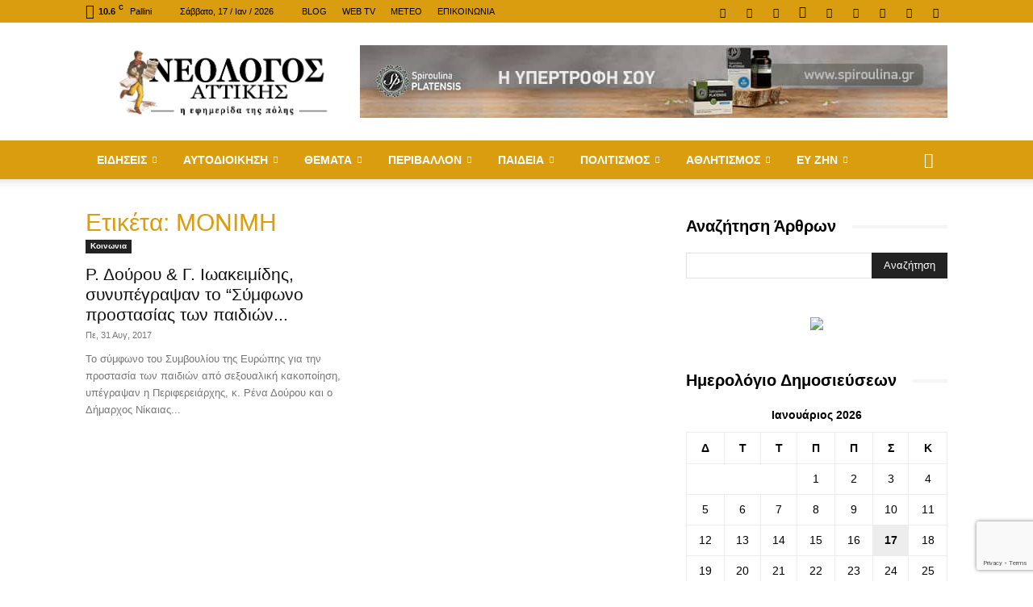

--- FILE ---
content_type: text/html; charset=UTF-8
request_url: https://neologosattikis.gr/tag/%CE%BC%CE%BF%CE%BD%CE%B9%CE%BC%CE%B7/
body_size: 35913
content:
<!doctype html >
<!--[if IE 8]>    <html class="ie8" lang="en"> <![endif]-->
<!--[if IE 9]>    <html class="ie9" lang="en"> <![endif]-->
<!--[if gt IE 8]><!--> <html lang="el"> <!--<![endif]-->
<head>
    <title>ΜΟΝΙΜΗ Archives - ΝΕΟΛΟΓΟΣ ΑΤΤΙΚΗΣ</title>
    <meta charset="UTF-8" />
    <meta name="viewport" content="width=device-width, initial-scale=1.0">
    <link rel="pingback" href="https://neologosattikis.gr/xmlrpc.php" />
    <meta name='robots' content='index, follow, max-image-preview:large, max-snippet:-1, max-video-preview:-1' />
<link rel="icon" type="image/png" href="https://neologosattikis.gr/wp-content/uploads/2018/11/favicon-16x16.png"><link rel="apple-touch-icon" sizes="76x76" href="https://neologosattikis.gr/wp-content/uploads/2018/11/apple-touch-icon-76x76-precomposed.png"/><link rel="apple-touch-icon" sizes="120x120" href="https://neologosattikis.gr/wp-content/uploads/2018/11/apple-touch-icon-120x120-precomposed.png"/><link rel="apple-touch-icon" sizes="152x152" href="https://neologosattikis.gr/wp-content/uploads/2018/11/apple-touch-icon-152x152-precomposed.png"/><link rel="apple-touch-icon" sizes="114x114" href="https://neologosattikis.gr/wp-content/uploads/2018/11/apple-touch-icon-114x114-precomposed.png"/><link rel="apple-touch-icon" sizes="144x144" href="https://neologosattikis.gr/wp-content/uploads/2018/11/apple-touch-icon-144x144-precomposed.png"/>
	<!-- This site is optimized with the Yoast SEO plugin v26.7 - https://yoast.com/wordpress/plugins/seo/ -->
	<link rel="canonical" href="https://neologosattikis.gr/tag/μονιμη/" />
	<meta property="og:locale" content="el_GR" />
	<meta property="og:type" content="article" />
	<meta property="og:title" content="ΜΟΝΙΜΗ Archives - ΝΕΟΛΟΓΟΣ ΑΤΤΙΚΗΣ" />
	<meta property="og:url" content="https://neologosattikis.gr/tag/μονιμη/" />
	<meta property="og:site_name" content="ΝΕΟΛΟΓΟΣ ΑΤΤΙΚΗΣ" />
	<meta property="og:image" content="https://neologosattikis.gr/wp-content/uploads/2020/04/neologos-fb-cover-1-min.png" />
	<meta property="og:image:width" content="851" />
	<meta property="og:image:height" content="315" />
	<meta property="og:image:type" content="image/png" />
	<meta name="twitter:card" content="summary_large_image" />
	<meta name="twitter:site" content="@neologosattikis" />
	<script type="application/ld+json" class="yoast-schema-graph">{"@context":"https://schema.org","@graph":[{"@type":"CollectionPage","@id":"https://neologosattikis.gr/tag/%ce%bc%ce%bf%ce%bd%ce%b9%ce%bc%ce%b7/","url":"https://neologosattikis.gr/tag/%ce%bc%ce%bf%ce%bd%ce%b9%ce%bc%ce%b7/","name":"ΜΟΝΙΜΗ Archives - ΝΕΟΛΟΓΟΣ ΑΤΤΙΚΗΣ","isPartOf":{"@id":"https://neologosattikis.gr/#website"},"primaryImageOfPage":{"@id":"https://neologosattikis.gr/tag/%ce%bc%ce%bf%ce%bd%ce%b9%ce%bc%ce%b7/#primaryimage"},"image":{"@id":"https://neologosattikis.gr/tag/%ce%bc%ce%bf%ce%bd%ce%b9%ce%bc%ce%b7/#primaryimage"},"thumbnailUrl":"https://neologosattikis.gr/wp-content/uploads/2017/08/douroy_ioakeimidis_780X385_.jpg","breadcrumb":{"@id":"https://neologosattikis.gr/tag/%ce%bc%ce%bf%ce%bd%ce%b9%ce%bc%ce%b7/#breadcrumb"},"inLanguage":"el"},{"@type":"ImageObject","inLanguage":"el","@id":"https://neologosattikis.gr/tag/%ce%bc%ce%bf%ce%bd%ce%b9%ce%bc%ce%b7/#primaryimage","url":"https://neologosattikis.gr/wp-content/uploads/2017/08/douroy_ioakeimidis_780X385_.jpg","contentUrl":"https://neologosattikis.gr/wp-content/uploads/2017/08/douroy_ioakeimidis_780X385_.jpg","width":780,"height":385,"caption":"Ρένα Δούρου &amp; Γιώργος Ιωακειμίδης"},{"@type":"BreadcrumbList","@id":"https://neologosattikis.gr/tag/%ce%bc%ce%bf%ce%bd%ce%b9%ce%bc%ce%b7/#breadcrumb","itemListElement":[{"@type":"ListItem","position":1,"name":"Home","item":"https://neologosattikis.gr/"},{"@type":"ListItem","position":2,"name":"ΜΟΝΙΜΗ"}]},{"@type":"WebSite","@id":"https://neologosattikis.gr/#website","url":"https://neologosattikis.gr/","name":"ΝΕΟΛΟΓΟΣ ΑΤΤΙΚΗΣ","description":"Η Εφημερίδα της πόλης από το 2005","publisher":{"@id":"https://neologosattikis.gr/#organization"},"potentialAction":[{"@type":"SearchAction","target":{"@type":"EntryPoint","urlTemplate":"https://neologosattikis.gr/?s={search_term_string}"},"query-input":{"@type":"PropertyValueSpecification","valueRequired":true,"valueName":"search_term_string"}}],"inLanguage":"el"},{"@type":"Organization","@id":"https://neologosattikis.gr/#organization","name":"Neologos Attikis","url":"https://neologosattikis.gr/","logo":{"@type":"ImageObject","inLanguage":"el","@id":"https://neologosattikis.gr/#/schema/logo/image/","url":"https://neologosattikis.gr/wp-content/uploads/2018/11/neologos-logo-1-bl-new-mob-2x.png","contentUrl":"https://neologosattikis.gr/wp-content/uploads/2018/11/neologos-logo-1-bl-new-mob-2x.png","width":280,"height":93,"caption":"Neologos Attikis"},"image":{"@id":"https://neologosattikis.gr/#/schema/logo/image/"},"sameAs":["https://www.facebook.com/newsneologos","https://x.com/neologosattikis","https://www.instagram.com/efimerida.neologos/","https://www.linkedin.com/in/νεολογος-αττικης-9850985a/","https://gr.pinterest.com/neologosnews/","https://www.youtube.com/playlist?list=PLb-aoNoRm3Onc9vwrX2mDnxemxMuqJ0dX"]}]}</script>
	<!-- / Yoast SEO plugin. -->


<link rel='dns-prefetch' href='//fonts.googleapis.com' />
<link rel="alternate" type="application/rss+xml" title="Ροή RSS &raquo; ΝΕΟΛΟΓΟΣ ΑΤΤΙΚΗΣ" href="https://neologosattikis.gr/feed/" />
<link rel="alternate" type="application/rss+xml" title="Ροή Σχολίων &raquo; ΝΕΟΛΟΓΟΣ ΑΤΤΙΚΗΣ" href="https://neologosattikis.gr/comments/feed/" />
<link rel="alternate" type="application/rss+xml" title="Ετικέτα ροής ΝΕΟΛΟΓΟΣ ΑΤΤΙΚΗΣ &raquo; ΜΟΝΙΜΗ" href="https://neologosattikis.gr/tag/%ce%bc%ce%bf%ce%bd%ce%b9%ce%bc%ce%b7/feed/" />
<style id='wp-img-auto-sizes-contain-inline-css' type='text/css'>
img:is([sizes=auto i],[sizes^="auto," i]){contain-intrinsic-size:3000px 1500px}
/*# sourceURL=wp-img-auto-sizes-contain-inline-css */
</style>
<style id='wp-emoji-styles-inline-css' type='text/css'>

	img.wp-smiley, img.emoji {
		display: inline !important;
		border: none !important;
		box-shadow: none !important;
		height: 1em !important;
		width: 1em !important;
		margin: 0 0.07em !important;
		vertical-align: -0.1em !important;
		background: none !important;
		padding: 0 !important;
	}
/*# sourceURL=wp-emoji-styles-inline-css */
</style>
<style id='classic-theme-styles-inline-css' type='text/css'>
/*! This file is auto-generated */
.wp-block-button__link{color:#fff;background-color:#32373c;border-radius:9999px;box-shadow:none;text-decoration:none;padding:calc(.667em + 2px) calc(1.333em + 2px);font-size:1.125em}.wp-block-file__button{background:#32373c;color:#fff;text-decoration:none}
/*# sourceURL=/wp-includes/css/classic-themes.min.css */
</style>
<link rel='stylesheet' id='contact-form-7-css' href='https://neologosattikis.gr/wp-content/plugins/contact-form-7/includes/css/styles.css' type='text/css' media='all' />
<link rel='stylesheet' id='td-plugin-framework-css' href='https://neologosattikis.gr/wp-content/plugins/td-api-plugin/css/style.css' type='text/css' media='all' />
<link rel='stylesheet' id='ppress-frontend-css' href='https://neologosattikis.gr/wp-content/plugins/wp-user-avatar/assets/css/frontend.min.css' type='text/css' media='all' />
<link rel='stylesheet' id='ppress-flatpickr-css' href='https://neologosattikis.gr/wp-content/plugins/wp-user-avatar/assets/flatpickr/flatpickr.min.css' type='text/css' media='all' />
<link rel='stylesheet' id='ppress-select2-css' href='https://neologosattikis.gr/wp-content/plugins/wp-user-avatar/assets/select2/select2.min.css' type='text/css' media='all' />
<link rel='stylesheet' id='cmplz-general-css' href='https://neologosattikis.gr/wp-content/plugins/complianz-gdpr/assets/css/cookieblocker.min.css' type='text/css' media='all' />
<link rel='stylesheet' id='td-plugin-multi-purpose-css' href='https://neologosattikis.gr/wp-content/plugins/td-composer/td-multi-purpose/style.css' type='text/css' media='all' />
<link data-service="google-fonts" data-category="marketing" crossorigin="anonymous" rel='stylesheet' id='google-fonts-style-css' data-href='https://fonts.googleapis.com/css?family=Open+Sans%3A400%2C600%2C700%7CRoboto%3A400%2C600%2C700&#038;display=swap&#038;ver=12.7.4' type='text/css' media='all' />
<link rel='stylesheet' id='td-theme-css' href='https://neologosattikis.gr/wp-content/themes/Newspaper/style.css' type='text/css' media='all' />
<style id='td-theme-inline-css' type='text/css'>@media (max-width:767px){.td-header-desktop-wrap{display:none}}@media (min-width:767px){.td-header-mobile-wrap{display:none}}</style>
<link rel='stylesheet' id='td-theme-child-css' href='https://neologosattikis.gr/wp-content/themes/Newspaper-child/style.css' type='text/css' media='all' />
<link rel='stylesheet' id='td-legacy-framework-front-style-css' href='https://neologosattikis.gr/wp-content/plugins/td-composer/legacy/Newspaper/assets/css/td_legacy_main.css' type='text/css' media='all' />
<link rel='stylesheet' id='td-standard-pack-framework-front-style-css' href='https://neologosattikis.gr/wp-content/plugins/td-standard-pack/Newspaper/assets/css/td_standard_pack_main.css' type='text/css' media='all' />
<link rel='stylesheet' id='tdb_style_cloud_templates_front-css' href='https://neologosattikis.gr/wp-content/plugins/td-cloud-library/assets/css/tdb_main.css' type='text/css' media='all' />
<script type="text/javascript" src="https://neologosattikis.gr/wp-includes/js/jquery/jquery.min.js" id="jquery-core-js"></script>
<script type="text/javascript" src="https://neologosattikis.gr/wp-includes/js/jquery/jquery-migrate.min.js" id="jquery-migrate-js"></script>
<script type="text/javascript" src="https://neologosattikis.gr/wp-content/plugins/wp-user-avatar/assets/flatpickr/flatpickr.min.js" id="ppress-flatpickr-js"></script>
<script type="text/javascript" src="https://neologosattikis.gr/wp-content/plugins/wp-user-avatar/assets/select2/select2.min.js" id="ppress-select2-js"></script>
<link rel="https://api.w.org/" href="https://neologosattikis.gr/wp-json/" /><link rel="alternate" title="JSON" type="application/json" href="https://neologosattikis.gr/wp-json/wp/v2/tags/3270" />			<style>.cmplz-hidden {
					display: none !important;
				}</style>    <script>
        window.tdb_global_vars = {"wpRestUrl":"https:\/\/neologosattikis.gr\/wp-json\/","permalinkStructure":"\/%category%\/%postname%\/"};
        window.tdb_p_autoload_vars = {"isAjax":false,"isAdminBarShowing":false};
    </script>
    
    <style id="tdb-global-colors">:root{--accent-color:#fff}</style>

    
	
<!-- Meta Pixel Code -->
<script data-service="facebook" data-category="marketing" type="text/plain">
!function(f,b,e,v,n,t,s){if(f.fbq)return;n=f.fbq=function(){n.callMethod?
n.callMethod.apply(n,arguments):n.queue.push(arguments)};if(!f._fbq)f._fbq=n;
n.push=n;n.loaded=!0;n.version='2.0';n.queue=[];t=b.createElement(e);t.async=!0;
t.src=v;s=b.getElementsByTagName(e)[0];s.parentNode.insertBefore(t,s)}(window,
document,'script','https://connect.facebook.net/en_US/fbevents.js');
</script>
<!-- End Meta Pixel Code -->
<script data-service="facebook" data-category="marketing" type="text/plain">var url = window.location.origin + '?ob=open-bridge';
            fbq('set', 'openbridge', '999813060478741', url);
fbq('init', '999813060478741', {}, {
    "agent": "wordpress-6.9-4.1.5"
})</script><script data-service="facebook" data-category="marketing" type="text/plain">
    fbq('track', 'PageView', []);
  </script><style type="text/css">.recentcomments a{display:inline !important;padding:0 !important;margin:0 !important;}</style><link rel="amphtml" href="https://neologosattikis.gr/tag/%CE%BC%CE%BF%CE%BD%CE%B9%CE%BC%CE%B7/?amp">
<!-- JS generated by theme -->

<script type="text/javascript" id="td-generated-header-js">
    
    

	    var tdBlocksArray = []; //here we store all the items for the current page

	    // td_block class - each ajax block uses a object of this class for requests
	    function tdBlock() {
		    this.id = '';
		    this.block_type = 1; //block type id (1-234 etc)
		    this.atts = '';
		    this.td_column_number = '';
		    this.td_current_page = 1; //
		    this.post_count = 0; //from wp
		    this.found_posts = 0; //from wp
		    this.max_num_pages = 0; //from wp
		    this.td_filter_value = ''; //current live filter value
		    this.is_ajax_running = false;
		    this.td_user_action = ''; // load more or infinite loader (used by the animation)
		    this.header_color = '';
		    this.ajax_pagination_infinite_stop = ''; //show load more at page x
	    }

        // td_js_generator - mini detector
        ( function () {
            var htmlTag = document.getElementsByTagName("html")[0];

	        if ( navigator.userAgent.indexOf("MSIE 10.0") > -1 ) {
                htmlTag.className += ' ie10';
            }

            if ( !!navigator.userAgent.match(/Trident.*rv\:11\./) ) {
                htmlTag.className += ' ie11';
            }

	        if ( navigator.userAgent.indexOf("Edge") > -1 ) {
                htmlTag.className += ' ieEdge';
            }

            if ( /(iPad|iPhone|iPod)/g.test(navigator.userAgent) ) {
                htmlTag.className += ' td-md-is-ios';
            }

            var user_agent = navigator.userAgent.toLowerCase();
            if ( user_agent.indexOf("android") > -1 ) {
                htmlTag.className += ' td-md-is-android';
            }

            if ( -1 !== navigator.userAgent.indexOf('Mac OS X')  ) {
                htmlTag.className += ' td-md-is-os-x';
            }

            if ( /chrom(e|ium)/.test(navigator.userAgent.toLowerCase()) ) {
               htmlTag.className += ' td-md-is-chrome';
            }

            if ( -1 !== navigator.userAgent.indexOf('Firefox') ) {
                htmlTag.className += ' td-md-is-firefox';
            }

            if ( -1 !== navigator.userAgent.indexOf('Safari') && -1 === navigator.userAgent.indexOf('Chrome') ) {
                htmlTag.className += ' td-md-is-safari';
            }

            if( -1 !== navigator.userAgent.indexOf('IEMobile') ){
                htmlTag.className += ' td-md-is-iemobile';
            }

        })();

        var tdLocalCache = {};

        ( function () {
            "use strict";

            tdLocalCache = {
                data: {},
                remove: function (resource_id) {
                    delete tdLocalCache.data[resource_id];
                },
                exist: function (resource_id) {
                    return tdLocalCache.data.hasOwnProperty(resource_id) && tdLocalCache.data[resource_id] !== null;
                },
                get: function (resource_id) {
                    return tdLocalCache.data[resource_id];
                },
                set: function (resource_id, cachedData) {
                    tdLocalCache.remove(resource_id);
                    tdLocalCache.data[resource_id] = cachedData;
                }
            };
        })();

    
    
var td_viewport_interval_list=[{"limitBottom":767,"sidebarWidth":228},{"limitBottom":1018,"sidebarWidth":300},{"limitBottom":1140,"sidebarWidth":324}];
var tdc_is_installed="yes";
var tdc_domain_active=false;
var td_ajax_url="https:\/\/neologosattikis.gr\/wp-admin\/admin-ajax.php?td_theme_name=Newspaper&v=12.7.4";
var td_get_template_directory_uri="https:\/\/neologosattikis.gr\/wp-content\/plugins\/td-composer\/legacy\/common";
var tds_snap_menu="smart_snap_always";
var tds_logo_on_sticky="show";
var tds_header_style="";
var td_please_wait="\u03a0\u03b1\u03c1\u03b1\u03ba\u03b1\u03bb\u03bf\u03cd\u03bc\u03b5 \u03c0\u03b5\u03c1\u03b9\u03bc\u03ad\u03bd\u03b5\u03c4\u03b5...";
var td_email_user_pass_incorrect="\u03a7\u03c1\u03ae\u03c3\u03c4\u03b7\u03c2 \u03ae \u03ba\u03c9\u03b4\u03b9\u03ba\u03cc\u03c2 \u03bb\u03b1\u03bd\u03b8\u03b1\u03c3\u03bc\u03ad\u03bd\u03bf\u03c2!";
var td_email_user_incorrect="Email \u03ae \u03cc\u03bd\u03bf\u03bc\u03b1 \u03c7\u03c1\u03ae\u03c3\u03c4\u03b7 \u03bb\u03b1\u03bd\u03b8\u03b1\u03c3\u03bc\u03ad\u03bd\u03bf!";
var td_email_incorrect="Email \u03bb\u03b1\u03bd\u03b8\u03b1\u03c3\u03bc\u03ad\u03bd\u03bf!";
var td_user_incorrect="Username incorrect!";
var td_email_user_empty="Email or username empty!";
var td_pass_empty="Pass empty!";
var td_pass_pattern_incorrect="Invalid Pass Pattern!";
var td_retype_pass_incorrect="Retyped Pass incorrect!";
var tds_more_articles_on_post_enable="show";
var tds_more_articles_on_post_time_to_wait="";
var tds_more_articles_on_post_pages_distance_from_top=0;
var tds_captcha="";
var tds_theme_color_site_wide="#da9d10";
var tds_smart_sidebar="enabled";
var tdThemeName="Newspaper";
var tdThemeNameWl="Newspaper";
var td_magnific_popup_translation_tPrev="\u03a0\u03c1\u03bf\u03b7\u03b3\u03bf\u03cd\u03bc\u03b5\u03bd\u03bf (\u039a\u03bf\u03c5\u03bc\u03c0\u03af \u03b1\u03c1\u03b9\u03c3\u03c4\u03b5\u03c1\u03bf\u03cd \u03b2\u03ad\u03bb\u03bf\u03c5\u03c2)";
var td_magnific_popup_translation_tNext="\u0395\u03c0\u03cc\u03bc\u03b5\u03bd\u03bf (\u039a\u03bf\u03c5\u03bc\u03c0\u03af \u03b4\u03b5\u03be\u03b9\u03bf\u03cd \u03b2\u03ad\u03bb\u03bf\u03c5\u03c2)";
var td_magnific_popup_translation_tCounter="%curr% \u03b1\u03c0\u03cc %total%";
var td_magnific_popup_translation_ajax_tError="\u03a4\u03bf \u03c0\u03b5\u03c1\u03b9\u03b5\u03c7\u03cc\u03bc\u03b5\u03bd\u03bf \u03b1\u03c0\u03cc %url% \u03b4\u03b5\u03bd \u03ae\u03c4\u03b1\u03bd \u03b4\u03c5\u03bd\u03b1\u03c4\u03cc \u03bd\u03b1 \u03c6\u03bf\u03c1\u03c4\u03c9\u03b8\u03b5\u03af.";
var td_magnific_popup_translation_image_tError="\u0397 \u03b5\u03b9\u03ba\u03cc\u03bd\u03b1 #%curr% \u03b4\u03b5\u03bd \u03ae\u03c4\u03b1\u03bd \u03b4\u03c5\u03bd\u03b1\u03c4\u03cc \u03bd\u03b1 \u03c6\u03bf\u03c1\u03c4\u03c9\u03b8\u03b5\u03af.";
var tdBlockNonce="0cb9a61c01";
var tdMobileMenu="enabled";
var tdMobileSearch="enabled";
var tdsDateFormat="l, j \/ M \/ Y";
var tdDateNamesI18n={"month_names":["\u0399\u03b1\u03bd\u03bf\u03c5\u03ac\u03c1\u03b9\u03bf\u03c2","\u03a6\u03b5\u03b2\u03c1\u03bf\u03c5\u03ac\u03c1\u03b9\u03bf\u03c2","\u039c\u03ac\u03c1\u03c4\u03b9\u03bf\u03c2","\u0391\u03c0\u03c1\u03af\u03bb\u03b9\u03bf\u03c2","\u039c\u03ac\u03b9\u03bf\u03c2","\u0399\u03bf\u03cd\u03bd\u03b9\u03bf\u03c2","\u0399\u03bf\u03cd\u03bb\u03b9\u03bf\u03c2","\u0391\u03cd\u03b3\u03bf\u03c5\u03c3\u03c4\u03bf\u03c2","\u03a3\u03b5\u03c0\u03c4\u03ad\u03bc\u03b2\u03c1\u03b9\u03bf\u03c2","\u039f\u03ba\u03c4\u03ce\u03b2\u03c1\u03b9\u03bf\u03c2","\u039d\u03bf\u03ad\u03bc\u03b2\u03c1\u03b9\u03bf\u03c2","\u0394\u03b5\u03ba\u03ad\u03bc\u03b2\u03c1\u03b9\u03bf\u03c2"],"month_names_short":["\u0399\u03b1\u03bd","\u03a6\u03b5\u03b2","\u039c\u03b1\u03c1","\u0391\u03c0\u03c1","\u039c\u03ac\u03b9","\u0399\u03bf\u03cd\u03bd","\u0399\u03bf\u03cd\u03bb","\u0391\u03c5\u03b3","\u03a3\u03b5\u03c0","\u039f\u03ba\u03c4","\u039d\u03bf\u03ad","\u0394\u03b5\u03ba"],"day_names":["\u039a\u03c5\u03c1\u03b9\u03b1\u03ba\u03ae","\u0394\u03b5\u03c5\u03c4\u03ad\u03c1\u03b1","\u03a4\u03c1\u03af\u03c4\u03b7","\u03a4\u03b5\u03c4\u03ac\u03c1\u03c4\u03b7","\u03a0\u03ad\u03bc\u03c0\u03c4\u03b7","\u03a0\u03b1\u03c1\u03b1\u03c3\u03ba\u03b5\u03c5\u03ae","\u03a3\u03ac\u03b2\u03b2\u03b1\u03c4\u03bf"],"day_names_short":["\u039a\u03c5","\u0394\u03b5","\u03a4\u03c1","\u03a4\u03b5","\u03a0\u03b5","\u03a0\u03b1","\u03a3\u03b1"]};
var tdb_modal_confirm="\u03b1\u03c0\u03bf\u03b8\u03b7\u03ba\u03b5\u03cd\u03c3\u03b5\u03c4\u03b5";
var tdb_modal_cancel="\u039c\u03b1\u03c4\u03b1\u03af\u03c9\u03c3\u03b7";
var tdb_modal_confirm_alt="\u039d\u03b1\u03af";
var tdb_modal_cancel_alt="\u03cc\u03c7\u03b9";
var td_deploy_mode="deploy";
var td_ad_background_click_link="";
var td_ad_background_click_target="";
</script>


<!-- Header style compiled by theme -->

<style>.td-menu-background,.td-search-background{background-image:url('https://neologosattikis.gr/wp-content/uploads/2018/10/8.jpg')}.white-popup-block:before{background-image:url('https://neologosattikis.gr/wp-content/uploads/2018/10/8.jpg')}:root{--td_excl_label:'ΑΠΟΚΛΕΙΣΤΙΚΌΣ';--td_theme_color:#da9d10;--td_slider_text:rgba(218,157,16,0.7);--td_header_color:#da9d10;--td_mobile_menu_color:#da9d10;--td_mobile_gradient_one_mob:#333145;--td_mobile_gradient_two_mob:#da9d10;--td_mobile_button_color_mob:#da9d10;--td_page_title_color:#da9d10}.td-header-style-12 .td-header-menu-wrap-full,.td-header-style-12 .td-affix,.td-grid-style-1.td-hover-1 .td-big-grid-post:hover .td-post-category,.td-grid-style-5.td-hover-1 .td-big-grid-post:hover .td-post-category,.td_category_template_3 .td-current-sub-category,.td_category_template_8 .td-category-header .td-category a.td-current-sub-category,.td_category_template_4 .td-category-siblings .td-category a:hover,.td_block_big_grid_9.td-grid-style-1 .td-post-category,.td_block_big_grid_9.td-grid-style-5 .td-post-category,.td-grid-style-6.td-hover-1 .td-module-thumb:after,.tdm-menu-active-style5 .td-header-menu-wrap .sf-menu>.current-menu-item>a,.tdm-menu-active-style5 .td-header-menu-wrap .sf-menu>.current-menu-ancestor>a,.tdm-menu-active-style5 .td-header-menu-wrap .sf-menu>.current-category-ancestor>a,.tdm-menu-active-style5 .td-header-menu-wrap .sf-menu>li>a:hover,.tdm-menu-active-style5 .td-header-menu-wrap .sf-menu>.sfHover>a{background-color:#da9d10}.td_mega_menu_sub_cats .cur-sub-cat,.td-mega-span h3 a:hover,.td_mod_mega_menu:hover .entry-title a,.header-search-wrap .result-msg a:hover,.td-header-top-menu .td-drop-down-search .td_module_wrap:hover .entry-title a,.td-header-top-menu .td-icon-search:hover,.td-header-wrap .result-msg a:hover,.top-header-menu li a:hover,.top-header-menu .current-menu-item>a,.top-header-menu .current-menu-ancestor>a,.top-header-menu .current-category-ancestor>a,.td-social-icon-wrap>a:hover,.td-header-sp-top-widget .td-social-icon-wrap a:hover,.td_mod_related_posts:hover h3>a,.td-post-template-11 .td-related-title .td-related-left:hover,.td-post-template-11 .td-related-title .td-related-right:hover,.td-post-template-11 .td-related-title .td-cur-simple-item,.td-post-template-11 .td_block_related_posts .td-next-prev-wrap a:hover,.td-category-header .td-pulldown-category-filter-link:hover,.td-category-siblings .td-subcat-dropdown a:hover,.td-category-siblings .td-subcat-dropdown a.td-current-sub-category,.footer-text-wrap .footer-email-wrap a,.footer-social-wrap a:hover,.td_module_17 .td-read-more a:hover,.td_module_18 .td-read-more a:hover,.td_module_19 .td-post-author-name a:hover,.td-pulldown-syle-2 .td-subcat-dropdown:hover .td-subcat-more span,.td-pulldown-syle-2 .td-subcat-dropdown:hover .td-subcat-more i,.td-pulldown-syle-3 .td-subcat-dropdown:hover .td-subcat-more span,.td-pulldown-syle-3 .td-subcat-dropdown:hover .td-subcat-more i,.tdm-menu-active-style3 .tdm-header.td-header-wrap .sf-menu>.current-category-ancestor>a,.tdm-menu-active-style3 .tdm-header.td-header-wrap .sf-menu>.current-menu-ancestor>a,.tdm-menu-active-style3 .tdm-header.td-header-wrap .sf-menu>.current-menu-item>a,.tdm-menu-active-style3 .tdm-header.td-header-wrap .sf-menu>.sfHover>a,.tdm-menu-active-style3 .tdm-header.td-header-wrap .sf-menu>li>a:hover{color:#da9d10}.td-mega-menu-page .wpb_content_element ul li a:hover,.td-theme-wrap .td-aj-search-results .td_module_wrap:hover .entry-title a,.td-theme-wrap .header-search-wrap .result-msg a:hover{color:#da9d10!important}.td_category_template_8 .td-category-header .td-category a.td-current-sub-category,.td_category_template_4 .td-category-siblings .td-category a:hover,.tdm-menu-active-style4 .tdm-header .sf-menu>.current-menu-item>a,.tdm-menu-active-style4 .tdm-header .sf-menu>.current-menu-ancestor>a,.tdm-menu-active-style4 .tdm-header .sf-menu>.current-category-ancestor>a,.tdm-menu-active-style4 .tdm-header .sf-menu>li>a:hover,.tdm-menu-active-style4 .tdm-header .sf-menu>.sfHover>a{border-color:#da9d10}.td-header-wrap .td-header-top-menu-full,.td-header-wrap .top-header-menu .sub-menu,.tdm-header-style-1.td-header-wrap .td-header-top-menu-full,.tdm-header-style-1.td-header-wrap .top-header-menu .sub-menu,.tdm-header-style-2.td-header-wrap .td-header-top-menu-full,.tdm-header-style-2.td-header-wrap .top-header-menu .sub-menu,.tdm-header-style-3.td-header-wrap .td-header-top-menu-full,.tdm-header-style-3.td-header-wrap .top-header-menu .sub-menu{background-color:#da9d10}.td-header-style-8 .td-header-top-menu-full{background-color:transparent}.td-header-style-8 .td-header-top-menu-full .td-header-top-menu{background-color:#da9d10;padding-left:15px;padding-right:15px}.td-header-wrap .td-header-top-menu-full .td-header-top-menu,.td-header-wrap .td-header-top-menu-full{border-bottom:none}.td-header-top-menu,.td-header-top-menu a,.td-header-wrap .td-header-top-menu-full .td-header-top-menu,.td-header-wrap .td-header-top-menu-full a,.td-header-style-8 .td-header-top-menu,.td-header-style-8 .td-header-top-menu a,.td-header-top-menu .td-drop-down-search .entry-title a{color:#000000}.top-header-menu .current-menu-item>a,.top-header-menu .current-menu-ancestor>a,.top-header-menu .current-category-ancestor>a,.top-header-menu li a:hover,.td-header-sp-top-widget .td-icon-search:hover{color:#ffffff}.td-header-wrap .td-header-menu-wrap-full,.td-header-menu-wrap.td-affix,.td-header-style-3 .td-header-main-menu,.td-header-style-3 .td-affix .td-header-main-menu,.td-header-style-4 .td-header-main-menu,.td-header-style-4 .td-affix .td-header-main-menu,.td-header-style-8 .td-header-menu-wrap.td-affix,.td-header-style-8 .td-header-top-menu-full{background-color:#da9d10}.td-boxed-layout .td-header-style-3 .td-header-menu-wrap,.td-boxed-layout .td-header-style-4 .td-header-menu-wrap,.td-header-style-3 .td_stretch_content .td-header-menu-wrap,.td-header-style-4 .td_stretch_content .td-header-menu-wrap{background-color:#da9d10!important}@media (min-width:1019px){.td-header-style-1 .td-header-sp-recs,.td-header-style-1 .td-header-sp-logo{margin-bottom:28px}}@media (min-width:768px) and (max-width:1018px){.td-header-style-1 .td-header-sp-recs,.td-header-style-1 .td-header-sp-logo{margin-bottom:14px}}.td-header-style-7 .td-header-top-menu{border-bottom:none}.sf-menu>.current-menu-item>a:after,.sf-menu>.current-menu-ancestor>a:after,.sf-menu>.current-category-ancestor>a:after,.sf-menu>li:hover>a:after,.sf-menu>.sfHover>a:after,.td_block_mega_menu .td-next-prev-wrap a:hover,.td-mega-span .td-post-category:hover,.td-header-wrap .black-menu .sf-menu>li>a:hover,.td-header-wrap .black-menu .sf-menu>.current-menu-ancestor>a,.td-header-wrap .black-menu .sf-menu>.sfHover>a,.td-header-wrap .black-menu .sf-menu>.current-menu-item>a,.td-header-wrap .black-menu .sf-menu>.current-menu-ancestor>a,.td-header-wrap .black-menu .sf-menu>.current-category-ancestor>a,.tdm-menu-active-style5 .tdm-header .td-header-menu-wrap .sf-menu>.current-menu-item>a,.tdm-menu-active-style5 .tdm-header .td-header-menu-wrap .sf-menu>.current-menu-ancestor>a,.tdm-menu-active-style5 .tdm-header .td-header-menu-wrap .sf-menu>.current-category-ancestor>a,.tdm-menu-active-style5 .tdm-header .td-header-menu-wrap .sf-menu>li>a:hover,.tdm-menu-active-style5 .tdm-header .td-header-menu-wrap .sf-menu>.sfHover>a{background-color:#000000}.td_block_mega_menu .td-next-prev-wrap a:hover,.tdm-menu-active-style4 .tdm-header .sf-menu>.current-menu-item>a,.tdm-menu-active-style4 .tdm-header .sf-menu>.current-menu-ancestor>a,.tdm-menu-active-style4 .tdm-header .sf-menu>.current-category-ancestor>a,.tdm-menu-active-style4 .tdm-header .sf-menu>li>a:hover,.tdm-menu-active-style4 .tdm-header .sf-menu>.sfHover>a{border-color:#000000}.header-search-wrap .td-drop-down-search:before{border-color:transparent transparent #000000 transparent}.td_mega_menu_sub_cats .cur-sub-cat,.td_mod_mega_menu:hover .entry-title a,.td-theme-wrap .sf-menu ul .td-menu-item>a:hover,.td-theme-wrap .sf-menu ul .sfHover>a,.td-theme-wrap .sf-menu ul .current-menu-ancestor>a,.td-theme-wrap .sf-menu ul .current-category-ancestor>a,.td-theme-wrap .sf-menu ul .current-menu-item>a,.tdm-menu-active-style3 .tdm-header.td-header-wrap .sf-menu>.current-menu-item>a,.tdm-menu-active-style3 .tdm-header.td-header-wrap .sf-menu>.current-menu-ancestor>a,.tdm-menu-active-style3 .tdm-header.td-header-wrap .sf-menu>.current-category-ancestor>a,.tdm-menu-active-style3 .tdm-header.td-header-wrap .sf-menu>li>a:hover,.tdm-menu-active-style3 .tdm-header.td-header-wrap .sf-menu>.sfHover>a{color:#000000}.td-header-wrap .td-header-menu-wrap .sf-menu>li>a,.td-header-wrap .td-header-menu-social .td-social-icon-wrap a,.td-header-style-4 .td-header-menu-social .td-social-icon-wrap i,.td-header-style-5 .td-header-menu-social .td-social-icon-wrap i,.td-header-style-6 .td-header-menu-social .td-social-icon-wrap i,.td-header-style-12 .td-header-menu-social .td-social-icon-wrap i,.td-header-wrap .header-search-wrap #td-header-search-button .td-icon-search{color:#ffffff}.td-header-wrap .td-header-menu-social+.td-search-wrapper #td-header-search-button:before{background-color:#ffffff}.td-header-menu-wrap.td-affix,.td-header-style-3 .td-affix .td-header-main-menu,.td-header-style-4 .td-affix .td-header-main-menu,.td-header-style-8 .td-header-menu-wrap.td-affix{background-color:#ffffff}.td-affix .sf-menu>.current-menu-item>a:after,.td-affix .sf-menu>.current-menu-ancestor>a:after,.td-affix .sf-menu>.current-category-ancestor>a:after,.td-affix .sf-menu>li:hover>a:after,.td-affix .sf-menu>.sfHover>a:after,.td-header-wrap .td-affix .black-menu .sf-menu>li>a:hover,.td-header-wrap .td-affix .black-menu .sf-menu>.current-menu-ancestor>a,.td-header-wrap .td-affix .black-menu .sf-menu>.sfHover>a,.td-affix .header-search-wrap .td-drop-down-search:after,.td-affix .header-search-wrap .td-drop-down-search .btn:hover,.td-header-wrap .td-affix .black-menu .sf-menu>.current-menu-item>a,.td-header-wrap .td-affix .black-menu .sf-menu>.current-menu-ancestor>a,.td-header-wrap .td-affix .black-menu .sf-menu>.current-category-ancestor>a,.tdm-menu-active-style5 .tdm-header .td-header-menu-wrap.td-affix .sf-menu>.current-menu-item>a,.tdm-menu-active-style5 .tdm-header .td-header-menu-wrap.td-affix .sf-menu>.current-menu-ancestor>a,.tdm-menu-active-style5 .tdm-header .td-header-menu-wrap.td-affix .sf-menu>.current-category-ancestor>a,.tdm-menu-active-style5 .tdm-header .td-header-menu-wrap.td-affix .sf-menu>li>a:hover,.tdm-menu-active-style5 .tdm-header .td-header-menu-wrap.td-affix .sf-menu>.sfHover>a{background-color:#da9d10}.td-affix .header-search-wrap .td-drop-down-search:before{border-color:transparent transparent #da9d10 transparent}.tdm-menu-active-style4 .tdm-header .td-affix .sf-menu>.current-menu-item>a,.tdm-menu-active-style4 .tdm-header .td-affix .sf-menu>.current-menu-ancestor>a,.tdm-menu-active-style4 .tdm-header .td-affix .sf-menu>.current-category-ancestor>a,.tdm-menu-active-style4 .tdm-header .td-affix .sf-menu>li>a:hover,.tdm-menu-active-style4 .tdm-header .td-affix .sf-menu>.sfHover>a{border-color:#da9d10}.td-theme-wrap .td-affix .sf-menu ul .td-menu-item>a:hover,.td-theme-wrap .td-affix .sf-menu ul .sfHover>a,.td-theme-wrap .td-affix .sf-menu ul .current-menu-ancestor>a,.td-theme-wrap .td-affix .sf-menu ul .current-category-ancestor>a,.td-theme-wrap .td-affix .sf-menu ul .current-menu-item>a,.tdm-menu-active-style3 .tdm-header .td-affix .sf-menu>.current-menu-item>a,.tdm-menu-active-style3 .tdm-header .td-affix .sf-menu>.current-menu-ancestor>a,.tdm-menu-active-style3 .tdm-header .td-affix .sf-menu>.current-category-ancestor>a,.tdm-menu-active-style3 .tdm-header .td-affix .sf-menu>li>a:hover,.tdm-menu-active-style3 .tdm-header .td-affix .sf-menu>.sfHover>a{color:#da9d10}.td-header-wrap .td-header-menu-wrap.td-affix .sf-menu>li>a,.td-header-wrap .td-affix .td-header-menu-social .td-social-icon-wrap a,.td-header-style-4 .td-affix .td-header-menu-social .td-social-icon-wrap i,.td-header-style-5 .td-affix .td-header-menu-social .td-social-icon-wrap i,.td-header-style-6 .td-affix .td-header-menu-social .td-social-icon-wrap i,.td-header-style-12 .td-affix .td-header-menu-social .td-social-icon-wrap i,.td-header-wrap .td-affix .header-search-wrap .td-icon-search{color:#000000}.td-header-wrap .td-affix .td-header-menu-social+.td-search-wrapper #td-header-search-button:before{background-color:#000000}.td-theme-wrap .td-mega-menu .td-next-prev-wrap a{color:#da9d10}.td-theme-wrap .td-mega-menu .td-next-prev-wrap a{border-color:#da9d10}.td-theme-wrap .td_mega_menu_sub_cats{background-color:#da9d10}@media (min-width:1141px){.td_stretch_content .td_block_mega_menu:before{background-color:#da9d10}}.td-theme-wrap .td_mega_menu_sub_cats a{color:#ffffff}.td-theme-wrap .td_mod_mega_menu:hover .entry-title a,.td-theme-wrap .sf-menu .td_mega_menu_sub_cats .cur-sub-cat{color:#da9d10}.td-theme-wrap .sf-menu .td-mega-menu .td-post-category:hover,.td-theme-wrap .td-mega-menu .td-next-prev-wrap a:hover{background-color:#da9d10}.td-theme-wrap .td-mega-menu .td-next-prev-wrap a:hover{border-color:#da9d10}.td-footer-wrapper,.td-footer-wrapper .td_block_template_7 .td-block-title>*,.td-footer-wrapper .td_block_template_17 .td-block-title,.td-footer-wrapper .td-block-title-wrap .td-wrapper-pulldown-filter{background-color:#111111}.td-footer-wrapper::before{background-image:url('https://neologosattikis.gr/wp-content/uploads/2018/10/8.jpg')}.td-footer-wrapper::before{background-size:cover}.td-footer-wrapper::before{background-position:center center}.td-footer-wrapper::before{opacity:0.1}.td-module-meta-info .td-post-author-name a{color:#da9d10}.post blockquote p,.page blockquote p{color:#da9d10}.post .td_quote_box,.page .td_quote_box{border-color:#da9d10}.td_mega_menu_sub_cats .block-mega-child-cats a{font-weight:bold}.td-post-content p,.td-post-content{font-size:14px}.td-menu-background,.td-search-background{background-image:url('https://neologosattikis.gr/wp-content/uploads/2018/10/8.jpg')}.white-popup-block:before{background-image:url('https://neologosattikis.gr/wp-content/uploads/2018/10/8.jpg')}:root{--td_excl_label:'ΑΠΟΚΛΕΙΣΤΙΚΌΣ';--td_theme_color:#da9d10;--td_slider_text:rgba(218,157,16,0.7);--td_header_color:#da9d10;--td_mobile_menu_color:#da9d10;--td_mobile_gradient_one_mob:#333145;--td_mobile_gradient_two_mob:#da9d10;--td_mobile_button_color_mob:#da9d10;--td_page_title_color:#da9d10}.td-header-style-12 .td-header-menu-wrap-full,.td-header-style-12 .td-affix,.td-grid-style-1.td-hover-1 .td-big-grid-post:hover .td-post-category,.td-grid-style-5.td-hover-1 .td-big-grid-post:hover .td-post-category,.td_category_template_3 .td-current-sub-category,.td_category_template_8 .td-category-header .td-category a.td-current-sub-category,.td_category_template_4 .td-category-siblings .td-category a:hover,.td_block_big_grid_9.td-grid-style-1 .td-post-category,.td_block_big_grid_9.td-grid-style-5 .td-post-category,.td-grid-style-6.td-hover-1 .td-module-thumb:after,.tdm-menu-active-style5 .td-header-menu-wrap .sf-menu>.current-menu-item>a,.tdm-menu-active-style5 .td-header-menu-wrap .sf-menu>.current-menu-ancestor>a,.tdm-menu-active-style5 .td-header-menu-wrap .sf-menu>.current-category-ancestor>a,.tdm-menu-active-style5 .td-header-menu-wrap .sf-menu>li>a:hover,.tdm-menu-active-style5 .td-header-menu-wrap .sf-menu>.sfHover>a{background-color:#da9d10}.td_mega_menu_sub_cats .cur-sub-cat,.td-mega-span h3 a:hover,.td_mod_mega_menu:hover .entry-title a,.header-search-wrap .result-msg a:hover,.td-header-top-menu .td-drop-down-search .td_module_wrap:hover .entry-title a,.td-header-top-menu .td-icon-search:hover,.td-header-wrap .result-msg a:hover,.top-header-menu li a:hover,.top-header-menu .current-menu-item>a,.top-header-menu .current-menu-ancestor>a,.top-header-menu .current-category-ancestor>a,.td-social-icon-wrap>a:hover,.td-header-sp-top-widget .td-social-icon-wrap a:hover,.td_mod_related_posts:hover h3>a,.td-post-template-11 .td-related-title .td-related-left:hover,.td-post-template-11 .td-related-title .td-related-right:hover,.td-post-template-11 .td-related-title .td-cur-simple-item,.td-post-template-11 .td_block_related_posts .td-next-prev-wrap a:hover,.td-category-header .td-pulldown-category-filter-link:hover,.td-category-siblings .td-subcat-dropdown a:hover,.td-category-siblings .td-subcat-dropdown a.td-current-sub-category,.footer-text-wrap .footer-email-wrap a,.footer-social-wrap a:hover,.td_module_17 .td-read-more a:hover,.td_module_18 .td-read-more a:hover,.td_module_19 .td-post-author-name a:hover,.td-pulldown-syle-2 .td-subcat-dropdown:hover .td-subcat-more span,.td-pulldown-syle-2 .td-subcat-dropdown:hover .td-subcat-more i,.td-pulldown-syle-3 .td-subcat-dropdown:hover .td-subcat-more span,.td-pulldown-syle-3 .td-subcat-dropdown:hover .td-subcat-more i,.tdm-menu-active-style3 .tdm-header.td-header-wrap .sf-menu>.current-category-ancestor>a,.tdm-menu-active-style3 .tdm-header.td-header-wrap .sf-menu>.current-menu-ancestor>a,.tdm-menu-active-style3 .tdm-header.td-header-wrap .sf-menu>.current-menu-item>a,.tdm-menu-active-style3 .tdm-header.td-header-wrap .sf-menu>.sfHover>a,.tdm-menu-active-style3 .tdm-header.td-header-wrap .sf-menu>li>a:hover{color:#da9d10}.td-mega-menu-page .wpb_content_element ul li a:hover,.td-theme-wrap .td-aj-search-results .td_module_wrap:hover .entry-title a,.td-theme-wrap .header-search-wrap .result-msg a:hover{color:#da9d10!important}.td_category_template_8 .td-category-header .td-category a.td-current-sub-category,.td_category_template_4 .td-category-siblings .td-category a:hover,.tdm-menu-active-style4 .tdm-header .sf-menu>.current-menu-item>a,.tdm-menu-active-style4 .tdm-header .sf-menu>.current-menu-ancestor>a,.tdm-menu-active-style4 .tdm-header .sf-menu>.current-category-ancestor>a,.tdm-menu-active-style4 .tdm-header .sf-menu>li>a:hover,.tdm-menu-active-style4 .tdm-header .sf-menu>.sfHover>a{border-color:#da9d10}.td-header-wrap .td-header-top-menu-full,.td-header-wrap .top-header-menu .sub-menu,.tdm-header-style-1.td-header-wrap .td-header-top-menu-full,.tdm-header-style-1.td-header-wrap .top-header-menu .sub-menu,.tdm-header-style-2.td-header-wrap .td-header-top-menu-full,.tdm-header-style-2.td-header-wrap .top-header-menu .sub-menu,.tdm-header-style-3.td-header-wrap .td-header-top-menu-full,.tdm-header-style-3.td-header-wrap .top-header-menu .sub-menu{background-color:#da9d10}.td-header-style-8 .td-header-top-menu-full{background-color:transparent}.td-header-style-8 .td-header-top-menu-full .td-header-top-menu{background-color:#da9d10;padding-left:15px;padding-right:15px}.td-header-wrap .td-header-top-menu-full .td-header-top-menu,.td-header-wrap .td-header-top-menu-full{border-bottom:none}.td-header-top-menu,.td-header-top-menu a,.td-header-wrap .td-header-top-menu-full .td-header-top-menu,.td-header-wrap .td-header-top-menu-full a,.td-header-style-8 .td-header-top-menu,.td-header-style-8 .td-header-top-menu a,.td-header-top-menu .td-drop-down-search .entry-title a{color:#000000}.top-header-menu .current-menu-item>a,.top-header-menu .current-menu-ancestor>a,.top-header-menu .current-category-ancestor>a,.top-header-menu li a:hover,.td-header-sp-top-widget .td-icon-search:hover{color:#ffffff}.td-header-wrap .td-header-menu-wrap-full,.td-header-menu-wrap.td-affix,.td-header-style-3 .td-header-main-menu,.td-header-style-3 .td-affix .td-header-main-menu,.td-header-style-4 .td-header-main-menu,.td-header-style-4 .td-affix .td-header-main-menu,.td-header-style-8 .td-header-menu-wrap.td-affix,.td-header-style-8 .td-header-top-menu-full{background-color:#da9d10}.td-boxed-layout .td-header-style-3 .td-header-menu-wrap,.td-boxed-layout .td-header-style-4 .td-header-menu-wrap,.td-header-style-3 .td_stretch_content .td-header-menu-wrap,.td-header-style-4 .td_stretch_content .td-header-menu-wrap{background-color:#da9d10!important}@media (min-width:1019px){.td-header-style-1 .td-header-sp-recs,.td-header-style-1 .td-header-sp-logo{margin-bottom:28px}}@media (min-width:768px) and (max-width:1018px){.td-header-style-1 .td-header-sp-recs,.td-header-style-1 .td-header-sp-logo{margin-bottom:14px}}.td-header-style-7 .td-header-top-menu{border-bottom:none}.sf-menu>.current-menu-item>a:after,.sf-menu>.current-menu-ancestor>a:after,.sf-menu>.current-category-ancestor>a:after,.sf-menu>li:hover>a:after,.sf-menu>.sfHover>a:after,.td_block_mega_menu .td-next-prev-wrap a:hover,.td-mega-span .td-post-category:hover,.td-header-wrap .black-menu .sf-menu>li>a:hover,.td-header-wrap .black-menu .sf-menu>.current-menu-ancestor>a,.td-header-wrap .black-menu .sf-menu>.sfHover>a,.td-header-wrap .black-menu .sf-menu>.current-menu-item>a,.td-header-wrap .black-menu .sf-menu>.current-menu-ancestor>a,.td-header-wrap .black-menu .sf-menu>.current-category-ancestor>a,.tdm-menu-active-style5 .tdm-header .td-header-menu-wrap .sf-menu>.current-menu-item>a,.tdm-menu-active-style5 .tdm-header .td-header-menu-wrap .sf-menu>.current-menu-ancestor>a,.tdm-menu-active-style5 .tdm-header .td-header-menu-wrap .sf-menu>.current-category-ancestor>a,.tdm-menu-active-style5 .tdm-header .td-header-menu-wrap .sf-menu>li>a:hover,.tdm-menu-active-style5 .tdm-header .td-header-menu-wrap .sf-menu>.sfHover>a{background-color:#000000}.td_block_mega_menu .td-next-prev-wrap a:hover,.tdm-menu-active-style4 .tdm-header .sf-menu>.current-menu-item>a,.tdm-menu-active-style4 .tdm-header .sf-menu>.current-menu-ancestor>a,.tdm-menu-active-style4 .tdm-header .sf-menu>.current-category-ancestor>a,.tdm-menu-active-style4 .tdm-header .sf-menu>li>a:hover,.tdm-menu-active-style4 .tdm-header .sf-menu>.sfHover>a{border-color:#000000}.header-search-wrap .td-drop-down-search:before{border-color:transparent transparent #000000 transparent}.td_mega_menu_sub_cats .cur-sub-cat,.td_mod_mega_menu:hover .entry-title a,.td-theme-wrap .sf-menu ul .td-menu-item>a:hover,.td-theme-wrap .sf-menu ul .sfHover>a,.td-theme-wrap .sf-menu ul .current-menu-ancestor>a,.td-theme-wrap .sf-menu ul .current-category-ancestor>a,.td-theme-wrap .sf-menu ul .current-menu-item>a,.tdm-menu-active-style3 .tdm-header.td-header-wrap .sf-menu>.current-menu-item>a,.tdm-menu-active-style3 .tdm-header.td-header-wrap .sf-menu>.current-menu-ancestor>a,.tdm-menu-active-style3 .tdm-header.td-header-wrap .sf-menu>.current-category-ancestor>a,.tdm-menu-active-style3 .tdm-header.td-header-wrap .sf-menu>li>a:hover,.tdm-menu-active-style3 .tdm-header.td-header-wrap .sf-menu>.sfHover>a{color:#000000}.td-header-wrap .td-header-menu-wrap .sf-menu>li>a,.td-header-wrap .td-header-menu-social .td-social-icon-wrap a,.td-header-style-4 .td-header-menu-social .td-social-icon-wrap i,.td-header-style-5 .td-header-menu-social .td-social-icon-wrap i,.td-header-style-6 .td-header-menu-social .td-social-icon-wrap i,.td-header-style-12 .td-header-menu-social .td-social-icon-wrap i,.td-header-wrap .header-search-wrap #td-header-search-button .td-icon-search{color:#ffffff}.td-header-wrap .td-header-menu-social+.td-search-wrapper #td-header-search-button:before{background-color:#ffffff}.td-header-menu-wrap.td-affix,.td-header-style-3 .td-affix .td-header-main-menu,.td-header-style-4 .td-affix .td-header-main-menu,.td-header-style-8 .td-header-menu-wrap.td-affix{background-color:#ffffff}.td-affix .sf-menu>.current-menu-item>a:after,.td-affix .sf-menu>.current-menu-ancestor>a:after,.td-affix .sf-menu>.current-category-ancestor>a:after,.td-affix .sf-menu>li:hover>a:after,.td-affix .sf-menu>.sfHover>a:after,.td-header-wrap .td-affix .black-menu .sf-menu>li>a:hover,.td-header-wrap .td-affix .black-menu .sf-menu>.current-menu-ancestor>a,.td-header-wrap .td-affix .black-menu .sf-menu>.sfHover>a,.td-affix .header-search-wrap .td-drop-down-search:after,.td-affix .header-search-wrap .td-drop-down-search .btn:hover,.td-header-wrap .td-affix .black-menu .sf-menu>.current-menu-item>a,.td-header-wrap .td-affix .black-menu .sf-menu>.current-menu-ancestor>a,.td-header-wrap .td-affix .black-menu .sf-menu>.current-category-ancestor>a,.tdm-menu-active-style5 .tdm-header .td-header-menu-wrap.td-affix .sf-menu>.current-menu-item>a,.tdm-menu-active-style5 .tdm-header .td-header-menu-wrap.td-affix .sf-menu>.current-menu-ancestor>a,.tdm-menu-active-style5 .tdm-header .td-header-menu-wrap.td-affix .sf-menu>.current-category-ancestor>a,.tdm-menu-active-style5 .tdm-header .td-header-menu-wrap.td-affix .sf-menu>li>a:hover,.tdm-menu-active-style5 .tdm-header .td-header-menu-wrap.td-affix .sf-menu>.sfHover>a{background-color:#da9d10}.td-affix .header-search-wrap .td-drop-down-search:before{border-color:transparent transparent #da9d10 transparent}.tdm-menu-active-style4 .tdm-header .td-affix .sf-menu>.current-menu-item>a,.tdm-menu-active-style4 .tdm-header .td-affix .sf-menu>.current-menu-ancestor>a,.tdm-menu-active-style4 .tdm-header .td-affix .sf-menu>.current-category-ancestor>a,.tdm-menu-active-style4 .tdm-header .td-affix .sf-menu>li>a:hover,.tdm-menu-active-style4 .tdm-header .td-affix .sf-menu>.sfHover>a{border-color:#da9d10}.td-theme-wrap .td-affix .sf-menu ul .td-menu-item>a:hover,.td-theme-wrap .td-affix .sf-menu ul .sfHover>a,.td-theme-wrap .td-affix .sf-menu ul .current-menu-ancestor>a,.td-theme-wrap .td-affix .sf-menu ul .current-category-ancestor>a,.td-theme-wrap .td-affix .sf-menu ul .current-menu-item>a,.tdm-menu-active-style3 .tdm-header .td-affix .sf-menu>.current-menu-item>a,.tdm-menu-active-style3 .tdm-header .td-affix .sf-menu>.current-menu-ancestor>a,.tdm-menu-active-style3 .tdm-header .td-affix .sf-menu>.current-category-ancestor>a,.tdm-menu-active-style3 .tdm-header .td-affix .sf-menu>li>a:hover,.tdm-menu-active-style3 .tdm-header .td-affix .sf-menu>.sfHover>a{color:#da9d10}.td-header-wrap .td-header-menu-wrap.td-affix .sf-menu>li>a,.td-header-wrap .td-affix .td-header-menu-social .td-social-icon-wrap a,.td-header-style-4 .td-affix .td-header-menu-social .td-social-icon-wrap i,.td-header-style-5 .td-affix .td-header-menu-social .td-social-icon-wrap i,.td-header-style-6 .td-affix .td-header-menu-social .td-social-icon-wrap i,.td-header-style-12 .td-affix .td-header-menu-social .td-social-icon-wrap i,.td-header-wrap .td-affix .header-search-wrap .td-icon-search{color:#000000}.td-header-wrap .td-affix .td-header-menu-social+.td-search-wrapper #td-header-search-button:before{background-color:#000000}.td-theme-wrap .td-mega-menu .td-next-prev-wrap a{color:#da9d10}.td-theme-wrap .td-mega-menu .td-next-prev-wrap a{border-color:#da9d10}.td-theme-wrap .td_mega_menu_sub_cats{background-color:#da9d10}@media (min-width:1141px){.td_stretch_content .td_block_mega_menu:before{background-color:#da9d10}}.td-theme-wrap .td_mega_menu_sub_cats a{color:#ffffff}.td-theme-wrap .td_mod_mega_menu:hover .entry-title a,.td-theme-wrap .sf-menu .td_mega_menu_sub_cats .cur-sub-cat{color:#da9d10}.td-theme-wrap .sf-menu .td-mega-menu .td-post-category:hover,.td-theme-wrap .td-mega-menu .td-next-prev-wrap a:hover{background-color:#da9d10}.td-theme-wrap .td-mega-menu .td-next-prev-wrap a:hover{border-color:#da9d10}.td-footer-wrapper,.td-footer-wrapper .td_block_template_7 .td-block-title>*,.td-footer-wrapper .td_block_template_17 .td-block-title,.td-footer-wrapper .td-block-title-wrap .td-wrapper-pulldown-filter{background-color:#111111}.td-footer-wrapper::before{background-image:url('https://neologosattikis.gr/wp-content/uploads/2018/10/8.jpg')}.td-footer-wrapper::before{background-size:cover}.td-footer-wrapper::before{background-position:center center}.td-footer-wrapper::before{opacity:0.1}.td-module-meta-info .td-post-author-name a{color:#da9d10}.post blockquote p,.page blockquote p{color:#da9d10}.post .td_quote_box,.page .td_quote_box{border-color:#da9d10}.td_mega_menu_sub_cats .block-mega-child-cats a{font-weight:bold}.td-post-content p,.td-post-content{font-size:14px}</style>

<!-- Global site tag (gtag.js) - Google Analytics -->
<script type="text/plain" data-service="google-analytics" data-category="statistics" async data-cmplz-src="https://www.googletagmanager.com/gtag/js?id=UA-54714483-9"></script>
<script>
  window.dataLayer = window.dataLayer || [];
  function gtag(){dataLayer.push(arguments);}
  gtag('js', new Date());

  gtag('config', 'UA-54714483-9');
</script>
<link rel="icon" href="https://neologosattikis.gr/wp-content/uploads/2018/11/cropped-neologos_logo_badge-wp-2-32x32.png" sizes="32x32" />
<link rel="icon" href="https://neologosattikis.gr/wp-content/uploads/2018/11/cropped-neologos_logo_badge-wp-2-192x192.png" sizes="192x192" />
<link rel="apple-touch-icon" href="https://neologosattikis.gr/wp-content/uploads/2018/11/cropped-neologos_logo_badge-wp-2-180x180.png" />
<meta name="msapplication-TileImage" content="https://neologosattikis.gr/wp-content/uploads/2018/11/cropped-neologos_logo_badge-wp-2-270x270.png" />

<!-- Button style compiled by theme -->

<style>.tdm-btn-style1{background-color:#da9d10}.tdm-btn-style2:before{border-color:#da9d10}.tdm-btn-style2{color:#da9d10}.tdm-btn-style3{-webkit-box-shadow:0 2px 16px #da9d10;-moz-box-shadow:0 2px 16px #da9d10;box-shadow:0 2px 16px #da9d10}.tdm-btn-style3:hover{-webkit-box-shadow:0 4px 26px #da9d10;-moz-box-shadow:0 4px 26px #da9d10;box-shadow:0 4px 26px #da9d10}</style>

	<style id="tdw-css-placeholder">.covid-title .title-flag{margin-bottom:0px}.td_block_template_6 .td-block-title{line-height:1.3}</style><style id='global-styles-inline-css' type='text/css'>
:root{--wp--preset--aspect-ratio--square: 1;--wp--preset--aspect-ratio--4-3: 4/3;--wp--preset--aspect-ratio--3-4: 3/4;--wp--preset--aspect-ratio--3-2: 3/2;--wp--preset--aspect-ratio--2-3: 2/3;--wp--preset--aspect-ratio--16-9: 16/9;--wp--preset--aspect-ratio--9-16: 9/16;--wp--preset--color--black: #000000;--wp--preset--color--cyan-bluish-gray: #abb8c3;--wp--preset--color--white: #ffffff;--wp--preset--color--pale-pink: #f78da7;--wp--preset--color--vivid-red: #cf2e2e;--wp--preset--color--luminous-vivid-orange: #ff6900;--wp--preset--color--luminous-vivid-amber: #fcb900;--wp--preset--color--light-green-cyan: #7bdcb5;--wp--preset--color--vivid-green-cyan: #00d084;--wp--preset--color--pale-cyan-blue: #8ed1fc;--wp--preset--color--vivid-cyan-blue: #0693e3;--wp--preset--color--vivid-purple: #9b51e0;--wp--preset--gradient--vivid-cyan-blue-to-vivid-purple: linear-gradient(135deg,rgb(6,147,227) 0%,rgb(155,81,224) 100%);--wp--preset--gradient--light-green-cyan-to-vivid-green-cyan: linear-gradient(135deg,rgb(122,220,180) 0%,rgb(0,208,130) 100%);--wp--preset--gradient--luminous-vivid-amber-to-luminous-vivid-orange: linear-gradient(135deg,rgb(252,185,0) 0%,rgb(255,105,0) 100%);--wp--preset--gradient--luminous-vivid-orange-to-vivid-red: linear-gradient(135deg,rgb(255,105,0) 0%,rgb(207,46,46) 100%);--wp--preset--gradient--very-light-gray-to-cyan-bluish-gray: linear-gradient(135deg,rgb(238,238,238) 0%,rgb(169,184,195) 100%);--wp--preset--gradient--cool-to-warm-spectrum: linear-gradient(135deg,rgb(74,234,220) 0%,rgb(151,120,209) 20%,rgb(207,42,186) 40%,rgb(238,44,130) 60%,rgb(251,105,98) 80%,rgb(254,248,76) 100%);--wp--preset--gradient--blush-light-purple: linear-gradient(135deg,rgb(255,206,236) 0%,rgb(152,150,240) 100%);--wp--preset--gradient--blush-bordeaux: linear-gradient(135deg,rgb(254,205,165) 0%,rgb(254,45,45) 50%,rgb(107,0,62) 100%);--wp--preset--gradient--luminous-dusk: linear-gradient(135deg,rgb(255,203,112) 0%,rgb(199,81,192) 50%,rgb(65,88,208) 100%);--wp--preset--gradient--pale-ocean: linear-gradient(135deg,rgb(255,245,203) 0%,rgb(182,227,212) 50%,rgb(51,167,181) 100%);--wp--preset--gradient--electric-grass: linear-gradient(135deg,rgb(202,248,128) 0%,rgb(113,206,126) 100%);--wp--preset--gradient--midnight: linear-gradient(135deg,rgb(2,3,129) 0%,rgb(40,116,252) 100%);--wp--preset--font-size--small: 11px;--wp--preset--font-size--medium: 20px;--wp--preset--font-size--large: 32px;--wp--preset--font-size--x-large: 42px;--wp--preset--font-size--regular: 15px;--wp--preset--font-size--larger: 50px;--wp--preset--spacing--20: 0.44rem;--wp--preset--spacing--30: 0.67rem;--wp--preset--spacing--40: 1rem;--wp--preset--spacing--50: 1.5rem;--wp--preset--spacing--60: 2.25rem;--wp--preset--spacing--70: 3.38rem;--wp--preset--spacing--80: 5.06rem;--wp--preset--shadow--natural: 6px 6px 9px rgba(0, 0, 0, 0.2);--wp--preset--shadow--deep: 12px 12px 50px rgba(0, 0, 0, 0.4);--wp--preset--shadow--sharp: 6px 6px 0px rgba(0, 0, 0, 0.2);--wp--preset--shadow--outlined: 6px 6px 0px -3px rgb(255, 255, 255), 6px 6px rgb(0, 0, 0);--wp--preset--shadow--crisp: 6px 6px 0px rgb(0, 0, 0);}:where(.is-layout-flex){gap: 0.5em;}:where(.is-layout-grid){gap: 0.5em;}body .is-layout-flex{display: flex;}.is-layout-flex{flex-wrap: wrap;align-items: center;}.is-layout-flex > :is(*, div){margin: 0;}body .is-layout-grid{display: grid;}.is-layout-grid > :is(*, div){margin: 0;}:where(.wp-block-columns.is-layout-flex){gap: 2em;}:where(.wp-block-columns.is-layout-grid){gap: 2em;}:where(.wp-block-post-template.is-layout-flex){gap: 1.25em;}:where(.wp-block-post-template.is-layout-grid){gap: 1.25em;}.has-black-color{color: var(--wp--preset--color--black) !important;}.has-cyan-bluish-gray-color{color: var(--wp--preset--color--cyan-bluish-gray) !important;}.has-white-color{color: var(--wp--preset--color--white) !important;}.has-pale-pink-color{color: var(--wp--preset--color--pale-pink) !important;}.has-vivid-red-color{color: var(--wp--preset--color--vivid-red) !important;}.has-luminous-vivid-orange-color{color: var(--wp--preset--color--luminous-vivid-orange) !important;}.has-luminous-vivid-amber-color{color: var(--wp--preset--color--luminous-vivid-amber) !important;}.has-light-green-cyan-color{color: var(--wp--preset--color--light-green-cyan) !important;}.has-vivid-green-cyan-color{color: var(--wp--preset--color--vivid-green-cyan) !important;}.has-pale-cyan-blue-color{color: var(--wp--preset--color--pale-cyan-blue) !important;}.has-vivid-cyan-blue-color{color: var(--wp--preset--color--vivid-cyan-blue) !important;}.has-vivid-purple-color{color: var(--wp--preset--color--vivid-purple) !important;}.has-black-background-color{background-color: var(--wp--preset--color--black) !important;}.has-cyan-bluish-gray-background-color{background-color: var(--wp--preset--color--cyan-bluish-gray) !important;}.has-white-background-color{background-color: var(--wp--preset--color--white) !important;}.has-pale-pink-background-color{background-color: var(--wp--preset--color--pale-pink) !important;}.has-vivid-red-background-color{background-color: var(--wp--preset--color--vivid-red) !important;}.has-luminous-vivid-orange-background-color{background-color: var(--wp--preset--color--luminous-vivid-orange) !important;}.has-luminous-vivid-amber-background-color{background-color: var(--wp--preset--color--luminous-vivid-amber) !important;}.has-light-green-cyan-background-color{background-color: var(--wp--preset--color--light-green-cyan) !important;}.has-vivid-green-cyan-background-color{background-color: var(--wp--preset--color--vivid-green-cyan) !important;}.has-pale-cyan-blue-background-color{background-color: var(--wp--preset--color--pale-cyan-blue) !important;}.has-vivid-cyan-blue-background-color{background-color: var(--wp--preset--color--vivid-cyan-blue) !important;}.has-vivid-purple-background-color{background-color: var(--wp--preset--color--vivid-purple) !important;}.has-black-border-color{border-color: var(--wp--preset--color--black) !important;}.has-cyan-bluish-gray-border-color{border-color: var(--wp--preset--color--cyan-bluish-gray) !important;}.has-white-border-color{border-color: var(--wp--preset--color--white) !important;}.has-pale-pink-border-color{border-color: var(--wp--preset--color--pale-pink) !important;}.has-vivid-red-border-color{border-color: var(--wp--preset--color--vivid-red) !important;}.has-luminous-vivid-orange-border-color{border-color: var(--wp--preset--color--luminous-vivid-orange) !important;}.has-luminous-vivid-amber-border-color{border-color: var(--wp--preset--color--luminous-vivid-amber) !important;}.has-light-green-cyan-border-color{border-color: var(--wp--preset--color--light-green-cyan) !important;}.has-vivid-green-cyan-border-color{border-color: var(--wp--preset--color--vivid-green-cyan) !important;}.has-pale-cyan-blue-border-color{border-color: var(--wp--preset--color--pale-cyan-blue) !important;}.has-vivid-cyan-blue-border-color{border-color: var(--wp--preset--color--vivid-cyan-blue) !important;}.has-vivid-purple-border-color{border-color: var(--wp--preset--color--vivid-purple) !important;}.has-vivid-cyan-blue-to-vivid-purple-gradient-background{background: var(--wp--preset--gradient--vivid-cyan-blue-to-vivid-purple) !important;}.has-light-green-cyan-to-vivid-green-cyan-gradient-background{background: var(--wp--preset--gradient--light-green-cyan-to-vivid-green-cyan) !important;}.has-luminous-vivid-amber-to-luminous-vivid-orange-gradient-background{background: var(--wp--preset--gradient--luminous-vivid-amber-to-luminous-vivid-orange) !important;}.has-luminous-vivid-orange-to-vivid-red-gradient-background{background: var(--wp--preset--gradient--luminous-vivid-orange-to-vivid-red) !important;}.has-very-light-gray-to-cyan-bluish-gray-gradient-background{background: var(--wp--preset--gradient--very-light-gray-to-cyan-bluish-gray) !important;}.has-cool-to-warm-spectrum-gradient-background{background: var(--wp--preset--gradient--cool-to-warm-spectrum) !important;}.has-blush-light-purple-gradient-background{background: var(--wp--preset--gradient--blush-light-purple) !important;}.has-blush-bordeaux-gradient-background{background: var(--wp--preset--gradient--blush-bordeaux) !important;}.has-luminous-dusk-gradient-background{background: var(--wp--preset--gradient--luminous-dusk) !important;}.has-pale-ocean-gradient-background{background: var(--wp--preset--gradient--pale-ocean) !important;}.has-electric-grass-gradient-background{background: var(--wp--preset--gradient--electric-grass) !important;}.has-midnight-gradient-background{background: var(--wp--preset--gradient--midnight) !important;}.has-small-font-size{font-size: var(--wp--preset--font-size--small) !important;}.has-medium-font-size{font-size: var(--wp--preset--font-size--medium) !important;}.has-large-font-size{font-size: var(--wp--preset--font-size--large) !important;}.has-x-large-font-size{font-size: var(--wp--preset--font-size--x-large) !important;}
/*# sourceURL=global-styles-inline-css */
</style>
</head>

<body data-rsssl=1 data-cmplz=1 class="archive tag tag-3270 wp-theme-Newspaper wp-child-theme-Newspaper-child td-standard-pack global-block-template-8 td-full-layout" itemscope="itemscope" itemtype="https://schema.org/WebPage">

<div class="td-scroll-up" data-style="style1"><i class="td-icon-menu-up"></i></div>
    <div class="td-menu-background" style="visibility:hidden"></div>
<div id="td-mobile-nav" style="visibility:hidden">
    <div class="td-mobile-container">
        <!-- mobile menu top section -->
        <div class="td-menu-socials-wrap">
            <!-- socials -->
            <div class="td-menu-socials">
                
        <span class="td-social-icon-wrap">
            <a target="_blank" href="https://www.dailymotion.com/info1000" title="Dailymotion">
                <i class="td-icon-font td-icon-dailymotion"></i>
                <span style="display: none">Dailymotion</span>
            </a>
        </span>
        <span class="td-social-icon-wrap">
            <a target="_blank" href="https://www.facebook.com/newsneologos" title="Facebook">
                <i class="td-icon-font td-icon-facebook"></i>
                <span style="display: none">Facebook</span>
            </a>
        </span>
        <span class="td-social-icon-wrap">
            <a target="_blank" href="https://www.flickr.com/photos/145846141@N04/sets/72157675087839091" title="Flickr">
                <i class="td-icon-font td-icon-flickr"></i>
                <span style="display: none">Flickr</span>
            </a>
        </span>
        <span class="td-social-icon-wrap">
            <a target="_blank" href="https://www.instagram.com/efimerida.neologos/" title="Instagram">
                <i class="td-icon-font td-icon-instagram"></i>
                <span style="display: none">Instagram</span>
            </a>
        </span>
        <span class="td-social-icon-wrap">
            <a target="_blank" href="https://www.linkedin.com/in/%CE%BD%CE%B5%CE%BF%CE%BB%CE%BF%CE%B3%CE%BF%CF%82-%CE%B1%CF%84%CF%84%CE%B9%CE%BA%CE%B7%CF%82-9850985a/" title="Linkedin">
                <i class="td-icon-font td-icon-linkedin"></i>
                <span style="display: none">Linkedin</span>
            </a>
        </span>
        <span class="td-social-icon-wrap">
            <a target="_blank" href="https://gr.pinterest.com/neologosnews/" title="Pinterest">
                <i class="td-icon-font td-icon-pinterest"></i>
                <span style="display: none">Pinterest</span>
            </a>
        </span>
        <span class="td-social-icon-wrap">
            <a target="_blank" href="https://neologosattikis.gr/feed/" title="RSS">
                <i class="td-icon-font td-icon-rss"></i>
                <span style="display: none">RSS</span>
            </a>
        </span>
        <span class="td-social-icon-wrap">
            <a target="_blank" href="https://twitter.com/neologosattikis" title="Twitter">
                <i class="td-icon-font td-icon-twitter"></i>
                <span style="display: none">Twitter</span>
            </a>
        </span>
        <span class="td-social-icon-wrap">
            <a target="_blank" href="https://www.youtube.com/playlist?list=PLb-aoNoRm3Onc9vwrX2mDnxemxMuqJ0dX" title="Youtube">
                <i class="td-icon-font td-icon-youtube"></i>
                <span style="display: none">Youtube</span>
            </a>
        </span>            </div>
            <!-- close button -->
            <div class="td-mobile-close">
                <span><i class="td-icon-close-mobile"></i></span>
            </div>
        </div>

        <!-- login section -->
        
        <!-- menu section -->
        <div class="td-mobile-content">
            <div class="menu-mainmenu-container"><ul id="menu-mainmenu" class="td-mobile-main-menu"><li id="menu-item-16141" class="menu-item menu-item-type-custom menu-item-object-custom menu-item-home menu-item-first menu-item-16141"><a href="https://neologosattikis.gr"><i class="fa fa-home td-only-icon"></i></a></li>
<li id="menu-item-16093" class="menu-item menu-item-type-taxonomy menu-item-object-category menu-item-has-children menu-item-16093"><a href="https://neologosattikis.gr/category/eidiseis/">Ειδησεις<i class="td-icon-menu-right td-element-after"></i></a>
<ul class="sub-menu">
	<li id="menu-item-0" class="menu-item-0"><a href="https://neologosattikis.gr/category/eidiseis/topikes/">Τοπικες</a></li>
	<li class="menu-item-0"><a href="https://neologosattikis.gr/category/eidiseis/topikes/ktima-kaba/">Κτημα Καμπα</a></li>
	<li class="menu-item-0"><a href="https://neologosattikis.gr/category/eidiseis/topikes/lofos-levidi/">Λοφος Λεβιδη</a></li>
	<li class="menu-item-0"><a href="https://neologosattikis.gr/category/eidiseis/ellada/">Ελλαδα</a></li>
	<li class="menu-item-0"><a href="https://neologosattikis.gr/category/eidiseis/koinonia/">Κοινωνια</a></li>
	<li class="menu-item-0"><a href="https://neologosattikis.gr/category/eidiseis/diethni/">Διεθνη</a></li>
	<li class="menu-item-0"><a href="https://neologosattikis.gr/category/eidiseis/egklima/">Εγκλημα</a></li>
	<li class="menu-item-0"><a href="https://neologosattikis.gr/category/eidiseis/dikaiosyni/">Δικαιοσυνη</a></li>
	<li class="menu-item-0"><a href="https://neologosattikis.gr/category/eidiseis/politiki/">Πολιτικη</a></li>
	<li class="menu-item-0"><a href="https://neologosattikis.gr/category/eidiseis/kommata/">Κομματα</a></li>
	<li class="menu-item-0"><a href="https://neologosattikis.gr/category/eidiseis/oikonomia/">Οικονομια</a></li>
	<li class="menu-item-0"><a href="https://neologosattikis.gr/category/eidiseis/epixeiriseis/">Επιχειρησεις</a></li>
	<li class="menu-item-0"><a href="https://neologosattikis.gr/category/eidiseis/ergasia/">Εργασια</a></li>
	<li class="menu-item-0"><a href="https://neologosattikis.gr/category/eidiseis/asfalisi/">Ασφαλιση</a></li>
	<li class="menu-item-0"><a href="https://neologosattikis.gr/category/eidiseis/mesa-epikoinonias/">Μεσα Επικοινωνιας</a></li>
	<li class="menu-item-0"><a href="https://neologosattikis.gr/category/eidiseis/deltia-typou/">Δελτια Τυπου</a></li>
	<li class="menu-item-0"><a href="https://neologosattikis.gr/category/eidiseis/vima-dialogou/">Βημα Διαλογου</a></li>
</ul>
</li>
<li id="menu-item-17499" class="menu-item menu-item-type-taxonomy menu-item-object-category menu-item-has-children menu-item-17499"><a href="https://neologosattikis.gr/category/aftodioikisi/">Αυτοδιοικηση<i class="td-icon-menu-right td-element-after"></i></a>
<ul class="sub-menu">
	<li class="menu-item-0"><a href="https://neologosattikis.gr/category/aftodioikisi/dimoi/">Δημοι</a></li>
	<li class="menu-item-0"><a href="https://neologosattikis.gr/category/aftodioikisi/dimotika-symvoulia/">Δημοτικα Συμβουλια</a></li>
	<li class="menu-item-0"><a href="https://neologosattikis.gr/category/aftodioikisi/apoxetefsi/">Αποχετευση</a></li>
	<li class="menu-item-0"><a href="https://neologosattikis.gr/category/aftodioikisi/aporrimmata/">Απορριμματα</a></li>
	<li class="menu-item-0"><a href="https://neologosattikis.gr/category/aftodioikisi/anakyklosi/">Ανακυκλωση</a></li>
	<li class="menu-item-0"><a href="https://neologosattikis.gr/category/aftodioikisi/poleodomia/">Πολεοδομια</a></li>
	<li class="menu-item-0"><a href="https://neologosattikis.gr/category/aftodioikisi/schedio-polis/">Σχεδιο Πολης</a></li>
	<li class="menu-item-0"><a href="https://neologosattikis.gr/category/aftodioikisi/perifereia-attikis/">Περιφερεια</a></li>
	<li class="menu-item-0"><a href="https://neologosattikis.gr/category/aftodioikisi/kede/">ΚΕΔΕ</a></li>
	<li class="menu-item-0"><a href="https://neologosattikis.gr/category/aftodioikisi/peda/">ΠΕΔΑ</a></li>
	<li class="menu-item-0"><a href="https://neologosattikis.gr/category/aftodioikisi/poe-ota/">ΠΟΕ-ΟΤΑ</a></li>
	<li class="menu-item-0"><a href="https://neologosattikis.gr/category/aftodioikisi/nomologia/">Νομολογια</a></li>
	<li class="menu-item-0"><a href="https://neologosattikis.gr/category/aftodioikisi/dimotikes-ekloges/">Δημοτικες Εκλογες</a></li>
	<li class="menu-item-0"><a href="https://neologosattikis.gr/category/aftodioikisi/ypourgeio-esoterikon/">Υπουργειο Εσωτερικων</a></li>
	<li class="menu-item-0"><a href="https://neologosattikis.gr/category/aftodioikisi/para-dimotika/">Παρα-δημοτικα</a></li>
</ul>
</li>
<li id="menu-item-16145" class="menu-item menu-item-type-taxonomy menu-item-object-category menu-item-has-children menu-item-16145"><a href="https://neologosattikis.gr/category/themata/">Θεματα<i class="td-icon-menu-right td-element-after"></i></a>
<ul class="sub-menu">
	<li class="menu-item-0"><a href="https://neologosattikis.gr/category/themata/astronomia/">Αστρονομια</a></li>
	<li class="menu-item-0"><a href="https://neologosattikis.gr/category/themata/skitso/">ΣΚΙΤΣΟ</a></li>
	<li class="menu-item-0"><a href="https://neologosattikis.gr/category/themata/prosopa/">Προσωπα</a></li>
	<li class="menu-item-0"><a href="https://neologosattikis.gr/category/themata/afieromata/">Αφιερωματα</a></li>
	<li class="menu-item-0"><a href="https://neologosattikis.gr/category/themata/synentefxeis/">Συνεντευξεις</a></li>
	<li class="menu-item-0"><a href="https://neologosattikis.gr/category/themata/imerides-dialexeis/">Ημεριδες &#8211; Διαλεξεις</a></li>
	<li class="menu-item-0"><a href="https://neologosattikis.gr/category/themata/technologia/">Τεχνολογια</a></li>
	<li class="menu-item-0"><a href="https://neologosattikis.gr/category/themata/archaiologia/">Αρχαιολογια</a></li>
	<li class="menu-item-0"><a href="https://neologosattikis.gr/category/themata/episimanseis-neologou/">Επισημανσεις &#8220;Ν&#8221;</a></li>
	<li class="menu-item-0"><a href="https://neologosattikis.gr/category/themata/paraskinio/">Παρασκηνιο</a></li>
	<li class="menu-item-0"><a href="https://neologosattikis.gr/category/themata/epistoles/">Επιστολες</a></li>
</ul>
</li>
<li id="menu-item-16017" class="menu-item menu-item-type-taxonomy menu-item-object-category menu-item-has-children menu-item-16017"><a href="https://neologosattikis.gr/category/perivallon/">Περιβαλλον<i class="td-icon-menu-right td-element-after"></i></a>
<ul class="sub-menu">
	<li class="menu-item-0"><a href="https://neologosattikis.gr/category/perivallon/%ce%ba%ce%bb%ce%b9%ce%bc%ce%b1/">Κλιμα</a></li>
	<li class="menu-item-0"><a href="https://neologosattikis.gr/category/perivallon/remata/">Ρεματα</a></li>
	<li class="menu-item-0"><a href="https://neologosattikis.gr/category/perivallon/dasika/">Δασικα</a></li>
	<li class="menu-item-0"><a href="https://neologosattikis.gr/category/perivallon/%cf%80%cf%85%cf%81%ce%ba%ce%b1%ce%b3%ce%b9%ce%b5%cf%82/">Πυρκαγιες</a></li>
	<li class="menu-item-0"><a href="https://neologosattikis.gr/category/perivallon/%cf%80%ce%bb%ce%b7%ce%bc%ce%bc%cf%85%cf%81%ce%b5%cf%82/">Πλημμυρες</a></li>
	<li class="menu-item-0"><a href="https://neologosattikis.gr/category/perivallon/rypansi/">Ρυπανση</a></li>
	<li class="menu-item-0"><a href="https://neologosattikis.gr/category/perivallon/nero/">Νερο</a></li>
	<li class="menu-item-0"><a href="https://neologosattikis.gr/category/perivallon/ygroviotopoi/">Υγροβιοτοποι</a></li>
</ul>
</li>
<li id="menu-item-16121" class="menu-item menu-item-type-taxonomy menu-item-object-category menu-item-has-children menu-item-16121"><a href="https://neologosattikis.gr/category/paideia/">Παιδεια<i class="td-icon-menu-right td-element-after"></i></a>
<ul class="sub-menu">
	<li class="menu-item-0"><a href="https://neologosattikis.gr/category/paideia/aei/">ΑΕΙ</a></li>
	<li class="menu-item-0"><a href="https://neologosattikis.gr/category/paideia/sxoleia/">Σχολεια</a></li>
	<li class="menu-item-0"><a href="https://neologosattikis.gr/category/paideia/draseis/">Δρασεις</a></li>
	<li class="menu-item-0"><a href="https://neologosattikis.gr/category/paideia/ypourgeio-paideias/">Υπουργειο Παιδειας</a></li>
	<li class="menu-item-0"><a href="https://neologosattikis.gr/category/paideia/epimorfosi/">Επιμορφωση</a></li>
	<li class="menu-item-0"><a href="https://neologosattikis.gr/category/paideia/syllogoi-goneon/">Συλλογοι Γονεων</a></li>
	<li class="menu-item-0"><a href="https://neologosattikis.gr/category/paideia/syllogoi-ekpaideftikon/">Συλ. Εκπαιδευτικων</a></li>
	<li class="menu-item-0"><a href="https://neologosattikis.gr/category/paideia/sxolikos-athlitismos/">Σχολικος Αθλητισμος</a></li>
	<li class="menu-item-0"><a href="https://neologosattikis.gr/category/paideia/apopseis-paideias/">Αποψεις</a></li>
</ul>
</li>
<li id="menu-item-16131" class="menu-item menu-item-type-taxonomy menu-item-object-category menu-item-has-children menu-item-16131"><a href="https://neologosattikis.gr/category/politismos/">Πολιτισμος<i class="td-icon-menu-right td-element-after"></i></a>
<ul class="sub-menu">
	<li class="menu-item-0"><a href="https://neologosattikis.gr/category/politismos/theatro/">Θεατρο</a></li>
	<li class="menu-item-0"><a href="https://neologosattikis.gr/category/politismos/lyriki-skini/">Λυρικη Σκηνη</a></li>
	<li class="menu-item-0"><a href="https://neologosattikis.gr/category/politismos/sinema/">Σινεμα</a></li>
	<li class="menu-item-0"><a href="https://neologosattikis.gr/category/politismos/mousiki/">Μουσικη</a></li>
	<li class="menu-item-0"><a href="https://neologosattikis.gr/category/politismos/%ce%b5%ce%b9%ce%ba%ce%b1%cf%83%cf%84%ce%b9%ce%ba%ce%b1/">Εικαστικα</a></li>
	<li class="menu-item-0"><a href="https://neologosattikis.gr/category/politismos/%cf%87%ce%bf%cf%81%ce%bf%cf%82/">Χορος</a></li>
	<li class="menu-item-0"><a href="https://neologosattikis.gr/category/politismos/fotografia/">Φωτογραφια</a></li>
	<li class="menu-item-0"><a href="https://neologosattikis.gr/category/politismos/fotografia/eikones-anagnoston/">Εικονες Αναγνωστων</a></li>
	<li class="menu-item-0"><a href="https://neologosattikis.gr/category/politismos/festival/">Φεστιβαλ</a></li>
	<li class="menu-item-0"><a href="https://neologosattikis.gr/category/politismos/paidi/">Παιδι</a></li>
	<li class="menu-item-0"><a href="https://neologosattikis.gr/category/politismos/synedria/">Συνεδρια</a></li>
	<li class="menu-item-0"><a href="https://neologosattikis.gr/category/politismos/%cf%83%cf%85%ce%bb%ce%bb%ce%bf%ce%b3%ce%b9%ce%ba%ce%bf%ce%b9-%cf%86%ce%bf%cf%81%ce%b5%ce%b9%cf%82/">Συλλογικοι Φορεις</a></li>
	<li class="menu-item-0"><a href="https://neologosattikis.gr/category/politismos/texnes/">Τεχνες</a></li>
</ul>
</li>
<li id="menu-item-16108" class="menu-item menu-item-type-taxonomy menu-item-object-category menu-item-has-children menu-item-16108"><a href="https://neologosattikis.gr/category/athlitismos/">Αθλητισμος<i class="td-icon-menu-right td-element-after"></i></a>
<ul class="sub-menu">
	<li class="menu-item-0"><a href="https://neologosattikis.gr/category/athlitismos/podosfairo/">Ποδοσφαιρο</a></li>
	<li class="menu-item-0"><a href="https://neologosattikis.gr/category/athlitismos/basket/">Μπασκετ</a></li>
	<li class="menu-item-0"><a href="https://neologosattikis.gr/category/athlitismos/volei/">Βολεϊ</a></li>
	<li class="menu-item-0"><a href="https://neologosattikis.gr/category/athlitismos/stivos/">Στιβος</a></li>
	<li class="menu-item-0"><a href="https://neologosattikis.gr/category/athlitismos/podilasia/">Ποδηλασια</a></li>
	<li class="menu-item-0"><a href="https://neologosattikis.gr/category/athlitismos/istioploia/">ΙστιοπλοΪα</a></li>
	<li class="menu-item-0"><a href="https://neologosattikis.gr/category/athlitismos/ygros-stivos/">Υγρος Στιβος</a></li>
	<li class="menu-item-0"><a href="https://neologosattikis.gr/category/athlitismos/toxovolia/">Τοξοβολια</a></li>
</ul>
</li>
<li id="menu-item-16117" class="menu-item menu-item-type-taxonomy menu-item-object-category menu-item-has-children menu-item-16117"><a href="https://neologosattikis.gr/category/tropos-zois/">ΕΥ ΖΗΝ<i class="td-icon-menu-right td-element-after"></i></a>
<ul class="sub-menu">
	<li class="menu-item-0"><a href="https://neologosattikis.gr/category/tropos-zois/ygeia/">Υγεια</a></li>
	<li class="menu-item-0"><a href="https://neologosattikis.gr/category/tropos-zois/%cf%88%cf%85%cf%87%ce%bf%ce%bb%ce%bf%ce%b3%ce%b9%ce%b1-%cf%84%cf%81%ce%bf%cf%80%ce%bf%cf%82-%ce%b6%cf%89%ce%b7%cf%82/">Ψυχολογια</a></li>
	<li class="menu-item-0"><a href="https://neologosattikis.gr/category/tropos-zois/%ce%ba%ce%b1%cf%84%ce%bf%ce%b9%ce%ba%ce%b9%ce%b4%ce%b9%ce%b1/">Κατοικιδια</a></li>
	<li class="menu-item-0"><a href="https://neologosattikis.gr/category/tropos-zois/taxidia-tourismos/">Ταξιδια-Τουρισμος</a></li>
	<li class="menu-item-0"><a href="https://neologosattikis.gr/category/tropos-zois/diatrofi/">Διατροφη</a></li>
	<li class="menu-item-0"><a href="https://neologosattikis.gr/category/tropos-zois/syntages/">Συνταγες</a></li>
	<li class="menu-item-0"><a href="https://neologosattikis.gr/category/tropos-zois/oinos/">Οινος</a></li>
	<li class="menu-item-0"><a href="https://neologosattikis.gr/category/tropos-zois/kipos/">Κηπος</a></li>
</ul>
</li>
</ul></div>        </div>
    </div>

    <!-- register/login section -->
    </div><div class="td-search-background" style="visibility:hidden"></div>
<div class="td-search-wrap-mob" style="visibility:hidden">
	<div class="td-drop-down-search">
		<form method="get" class="td-search-form" action="https://neologosattikis.gr/">
			<!-- close button -->
			<div class="td-search-close">
				<span><i class="td-icon-close-mobile"></i></span>
			</div>
			<div role="search" class="td-search-input">
				<span>Αναζήτηση</span>
				<input id="td-header-search-mob" type="text" value="" name="s" autocomplete="off" />
			</div>
		</form>
		<div id="td-aj-search-mob" class="td-ajax-search-flex"></div>
	</div>
</div>

    <div id="td-outer-wrap" class="td-theme-wrap">
    
        
            <div class="tdc-header-wrap ">

            <!--
Header style 1
-->


<div class="td-header-wrap td-header-style-1 ">
    
    <div class="td-header-top-menu-full td-container-wrap ">
        <div class="td-container td-header-row td-header-top-menu">
            
    <div class="top-bar-style-1">
        
<div class="td-header-sp-top-menu">


	<!-- td weather source: cache -->		<div class="td-weather-top-widget" id="td_top_weather_uid">
			<i class="td-icons broken-clouds-n"></i>
			<div class="td-weather-now" data-block-uid="td_top_weather_uid">
				<span class="td-big-degrees">10.6</span>
				<span class="td-weather-unit">C</span>
			</div>
			<div class="td-weather-header">
				<div class="td-weather-city">Pallini</div>
			</div>
		</div>
		        <div class="td_data_time">
            <div style="visibility:hidden;">

                Σάββατο, 17 / Ιαν / 2026
            </div>
        </div>
    <div class="menu-top-container"><ul id="menu-td-demo-top-menu" class="top-header-menu"><li id="menu-item-176" class="menu-item menu-item-type-post_type menu-item-object-page menu-item-first td-menu-item td-normal-menu menu-item-176"><a href="https://neologosattikis.gr/neologos-blog/">BLOG</a></li>
<li id="menu-item-177" class="menu-item menu-item-type-post_type menu-item-object-page td-menu-item td-normal-menu menu-item-177"><a href="https://neologosattikis.gr/neologos-web-tv/">WEB TV</a></li>
<li id="menu-item-18072" class="menu-item menu-item-type-post_type menu-item-object-page td-menu-item td-normal-menu menu-item-18072"><a href="https://neologosattikis.gr/neologos-meteo/">METEO</a></li>
<li id="menu-item-19483" class="menu-item menu-item-type-post_type menu-item-object-page td-menu-item td-normal-menu menu-item-19483"><a href="https://neologosattikis.gr/contact/">ΕΠΙΚΟΙΝΩΝΙΑ</a></li>
</ul></div></div>
        <div class="td-header-sp-top-widget">
    
    
        
        <span class="td-social-icon-wrap">
            <a target="_blank" href="https://www.dailymotion.com/info1000" title="Dailymotion">
                <i class="td-icon-font td-icon-dailymotion"></i>
                <span style="display: none">Dailymotion</span>
            </a>
        </span>
        <span class="td-social-icon-wrap">
            <a target="_blank" href="https://www.facebook.com/newsneologos" title="Facebook">
                <i class="td-icon-font td-icon-facebook"></i>
                <span style="display: none">Facebook</span>
            </a>
        </span>
        <span class="td-social-icon-wrap">
            <a target="_blank" href="https://www.flickr.com/photos/145846141@N04/sets/72157675087839091" title="Flickr">
                <i class="td-icon-font td-icon-flickr"></i>
                <span style="display: none">Flickr</span>
            </a>
        </span>
        <span class="td-social-icon-wrap">
            <a target="_blank" href="https://www.instagram.com/efimerida.neologos/" title="Instagram">
                <i class="td-icon-font td-icon-instagram"></i>
                <span style="display: none">Instagram</span>
            </a>
        </span>
        <span class="td-social-icon-wrap">
            <a target="_blank" href="https://www.linkedin.com/in/%CE%BD%CE%B5%CE%BF%CE%BB%CE%BF%CE%B3%CE%BF%CF%82-%CE%B1%CF%84%CF%84%CE%B9%CE%BA%CE%B7%CF%82-9850985a/" title="Linkedin">
                <i class="td-icon-font td-icon-linkedin"></i>
                <span style="display: none">Linkedin</span>
            </a>
        </span>
        <span class="td-social-icon-wrap">
            <a target="_blank" href="https://gr.pinterest.com/neologosnews/" title="Pinterest">
                <i class="td-icon-font td-icon-pinterest"></i>
                <span style="display: none">Pinterest</span>
            </a>
        </span>
        <span class="td-social-icon-wrap">
            <a target="_blank" href="https://neologosattikis.gr/feed/" title="RSS">
                <i class="td-icon-font td-icon-rss"></i>
                <span style="display: none">RSS</span>
            </a>
        </span>
        <span class="td-social-icon-wrap">
            <a target="_blank" href="https://twitter.com/neologosattikis" title="Twitter">
                <i class="td-icon-font td-icon-twitter"></i>
                <span style="display: none">Twitter</span>
            </a>
        </span>
        <span class="td-social-icon-wrap">
            <a target="_blank" href="https://www.youtube.com/playlist?list=PLb-aoNoRm3Onc9vwrX2mDnxemxMuqJ0dX" title="Youtube">
                <i class="td-icon-font td-icon-youtube"></i>
                <span style="display: none">Youtube</span>
            </a>
        </span>    </div>

    </div>

<!-- LOGIN MODAL -->

                <div id="login-form" class="white-popup-block mfp-hide mfp-with-anim td-login-modal-wrap">
                    <div class="td-login-wrap">
                        <a href="#" aria-label="Back" class="td-back-button"><i class="td-icon-modal-back"></i></a>
                        <div id="td-login-div" class="td-login-form-div td-display-block">
                            <div class="td-login-panel-title">συνδεθείτε</div>
                            <div class="td-login-panel-descr">Καλωσήρθατε! Συνδεθείτε στον λογαριασμό σας</div>
                            <div class="td_display_err"></div>
                            <form id="loginForm" action="#" method="post">
                                <div class="td-login-inputs"><input class="td-login-input" autocomplete="username" type="text" name="login_email" id="login_email" value="" required><label for="login_email">το όνομα χρήστη σας</label></div>
                                <div class="td-login-inputs"><input class="td-login-input" autocomplete="current-password" type="password" name="login_pass" id="login_pass" value="" required><label for="login_pass">ο κωδικός πρόσβασης σας</label></div>
                                <input type="button"  name="login_button" id="login_button" class="wpb_button btn td-login-button" value="Σύνδεση">
                                
                            </form>

                            

                            <div class="td-login-info-text"><a href="#" id="forgot-pass-link">Ξεχάσατε τον κωδικό σας; Ζητήστε βοήθεια</a></div>
                            
                            
                            
                            <div class="td-login-info-text"><a class="privacy-policy-link" href="https://neologosattikis.gr/privacy-policy/">ΠΟΛΙΤΙΚΗ ΠΡΟΣΤΑΣΙΑΣ ΠΡΟΣΩΠΙΚΩΝ ΔΕΔΟΜΕΝΩΝ</a></div>
                        </div>

                        

                         <div id="td-forgot-pass-div" class="td-login-form-div td-display-none">
                            <div class="td-login-panel-title">ΑΝΑΚΤΗΣΗ ΚΩΔΙΚΟΥ</div>
                            <div class="td-login-panel-descr">Ανακτήστε τον κωδικό σας</div>
                            <div class="td_display_err"></div>
                            <form id="forgotpassForm" action="#" method="post">
                                <div class="td-login-inputs"><input class="td-login-input" type="text" name="forgot_email" id="forgot_email" value="" required><label for="forgot_email">το email σας</label></div>
                                <input type="button" name="forgot_button" id="forgot_button" class="wpb_button btn td-login-button" value="Στείλε τον κωδικό μου">
                            </form>
                            <div class="td-login-info-text">Ένας κωδικός πρόσβασης θα σταλθεί με e-mail σε εσάς.</div>
                        </div>
                        
                        
                    </div>
                </div>
                        </div>
    </div>

    <div class="td-banner-wrap-full td-logo-wrap-full td-container-wrap ">
        <div class="td-container td-header-row td-header-header">
            <div class="td-header-sp-logo">
                        <a class="td-main-logo" href="https://neologosattikis.gr/">
            <img class="td-retina-data" data-retina="https://neologosattikis.gr/wp-content/uploads/2018/11/neologos-logo-1-bl-new-2x.png" src="https://neologosattikis.gr/wp-content/uploads/2018/11/neologos-logo-1-bl-newA.png" alt="ΝΕΟΛΟΓΟΣ ΑΤΤΙΚΗΣ" title="Η ΕΦΗΜΕΡΙΔΑ ΤΗΣ ΠΟΛΗΣ ΑΠΟ ΤΟ 2005"  width="1134" height="376"/>
            <span class="td-visual-hidden">ΝΕΟΛΟΓΟΣ ΑΤΤΙΚΗΣ</span>
        </a>
                </div>
                            <div class="td-header-sp-recs">
                    <div class="td-header-rec-wrap">
    <div class="td-a-rec td-a-rec-id-header  td-a-rec-no-translate tdi_1 td_block_template_8">
<style>.tdi_1.td-a-rec{text-align:center}.tdi_1.td-a-rec:not(.td-a-rec-no-translate){transform:translateZ(0)}.tdi_1 .td-element-style{z-index:-1}.tdi_1.td-a-rec-img{text-align:left}.tdi_1.td-a-rec-img img{margin:0 auto 0 0}.tdi_1 .td_spot_img_all img,.tdi_1 .td_spot_img_tl img,.tdi_1 .td_spot_img_tp img,.tdi_1 .td_spot_img_mob img{border-style:none}@media (max-width:767px){.tdi_1.td-a-rec-img{text-align:center}}</style><div class="td-all-devices"><a href="https://www.spiroulina.gr/shop/#utm_source=neologosattikisgr&utm_medium=bannerarxikis&utm_campaign=neologosattikis_gr" target="_blank"><img src="https://neologosattikis.gr/wp-content/uploads/2021/12/spiroulina-platensis-i-upertrofi-sou-superfood-728x90-1.jpg"/></a></div></div>
</div>                </div>
                    </div>
    </div>

    <div class="td-header-menu-wrap-full td-container-wrap ">
        
        <div class="td-header-menu-wrap td-header-gradient ">
            <div class="td-container td-header-row td-header-main-menu">
                <div id="td-header-menu" role="navigation">
        <div id="td-top-mobile-toggle"><a href="#" role="button" aria-label="Menu"><i class="td-icon-font td-icon-mobile"></i></a></div>
        <div class="td-main-menu-logo td-logo-in-header">
        		<a class="td-mobile-logo td-sticky-mobile" aria-label="Logo" href="https://neologosattikis.gr/">
			<img class="td-retina-data" data-retina="https://neologosattikis.gr/wp-content/uploads/2018/11/neologos-logo-1-bl-new-mob-2x.png" src="https://neologosattikis.gr/wp-content/uploads/2018/11/neologos-logo-1-bl-new-mob.png" alt="ΝΕΟΛΟΓΟΣ ΑΤΤΙΚΗΣ" title="Η ΕΦΗΜΕΡΙΔΑ ΤΗΣ ΠΟΛΗΣ ΑΠΟ ΤΟ 2005"  width="140" height="46"/>
		</a>
			<a class="td-header-logo td-sticky-mobile" aria-label="Logo" href="https://neologosattikis.gr/">
			<img class="td-retina-data" data-retina="https://neologosattikis.gr/wp-content/uploads/2018/11/neologos-logo-1-bl-new-2x.png" src="https://neologosattikis.gr/wp-content/uploads/2018/11/neologos-logo-1-bl-newA.png" alt="ΝΕΟΛΟΓΟΣ ΑΤΤΙΚΗΣ" title="Η ΕΦΗΜΕΡΙΔΑ ΤΗΣ ΠΟΛΗΣ ΑΠΟ ΤΟ 2005"  width="140" height="46"/>
		</a>
	    </div>
    <div class="menu-mainmenu-container"><ul id="menu-mainmenu-1" class="sf-menu"><li class="menu-item menu-item-type-custom menu-item-object-custom menu-item-home menu-item-first td-menu-item td-normal-menu menu-item-16141"><a href="https://neologosattikis.gr"><i class="fa fa-home td-only-icon"></i></a></li>
<li class="menu-item menu-item-type-taxonomy menu-item-object-category td-menu-item td-mega-menu menu-item-16093"><a href="https://neologosattikis.gr/category/eidiseis/">Ειδησεις</a>
<ul class="sub-menu">
	<li class="menu-item-0"><div class="td-container-border"><div class="td-mega-grid"><div class="td_block_wrap td_block_mega_menu tdi_2 td_with_ajax_pagination td-pb-border-top td_block_template_8"  data-td-block-uid="tdi_2" ><script>var block_tdi_2 = new tdBlock();
block_tdi_2.id = "tdi_2";
block_tdi_2.atts = '{"limit":4,"td_column_number":3,"ajax_pagination":"next_prev","category_id":"21","show_child_cat":30,"td_ajax_filter_type":"td_category_ids_filter","td_ajax_preloading":"","block_type":"td_block_mega_menu","block_template_id":"","header_color":"","ajax_pagination_infinite_stop":"","offset":"","td_filter_default_txt":"","td_ajax_filter_ids":"","el_class":"","color_preset":"","ajax_pagination_next_prev_swipe":"","border_top":"","css":"","tdc_css":"","class":"tdi_2","tdc_css_class":"tdi_2","tdc_css_class_style":"tdi_2_rand_style"}';
block_tdi_2.td_column_number = "3";
block_tdi_2.block_type = "td_block_mega_menu";
block_tdi_2.post_count = "4";
block_tdi_2.found_posts = "7263";
block_tdi_2.header_color = "";
block_tdi_2.ajax_pagination_infinite_stop = "";
block_tdi_2.max_num_pages = "1816";
tdBlocksArray.push(block_tdi_2);
</script><div class="td_mega_menu_sub_cats"><div class="block-mega-child-cats"><a class="cur-sub-cat mega-menu-sub-cat-tdi_2" id="tdi_3" data-td_block_id="tdi_2" data-td_filter_value="" href="https://neologosattikis.gr/category/eidiseis/">Όλα</a><a class="mega-menu-sub-cat-tdi_2"  id="tdi_4" data-td_block_id="tdi_2" data-td_filter_value="115" href="https://neologosattikis.gr/category/eidiseis/topikes/">Τοπικες</a><a class="mega-menu-sub-cat-tdi_2"  id="tdi_5" data-td_block_id="tdi_2" data-td_filter_value="141" href="https://neologosattikis.gr/category/eidiseis/topikes/ktima-kaba/">Κτημα Καμπα</a><a class="mega-menu-sub-cat-tdi_2"  id="tdi_6" data-td_block_id="tdi_2" data-td_filter_value="8225" href="https://neologosattikis.gr/category/eidiseis/topikes/lofos-levidi/">Λοφος Λεβιδη</a><a class="mega-menu-sub-cat-tdi_2"  id="tdi_7" data-td_block_id="tdi_2" data-td_filter_value="8227" href="https://neologosattikis.gr/category/eidiseis/ellada/">Ελλαδα</a><a class="mega-menu-sub-cat-tdi_2"  id="tdi_8" data-td_block_id="tdi_2" data-td_filter_value="31" href="https://neologosattikis.gr/category/eidiseis/koinonia/">Κοινωνια</a><a class="mega-menu-sub-cat-tdi_2"  id="tdi_9" data-td_block_id="tdi_2" data-td_filter_value="8228" href="https://neologosattikis.gr/category/eidiseis/diethni/">Διεθνη</a><a class="mega-menu-sub-cat-tdi_2"  id="tdi_10" data-td_block_id="tdi_2" data-td_filter_value="76" href="https://neologosattikis.gr/category/eidiseis/egklima/">Εγκλημα</a><a class="mega-menu-sub-cat-tdi_2"  id="tdi_11" data-td_block_id="tdi_2" data-td_filter_value="51874" href="https://neologosattikis.gr/category/eidiseis/dikaiosyni/">Δικαιοσυνη</a><a class="mega-menu-sub-cat-tdi_2"  id="tdi_12" data-td_block_id="tdi_2" data-td_filter_value="40" href="https://neologosattikis.gr/category/eidiseis/politiki/">Πολιτικη</a><a class="mega-menu-sub-cat-tdi_2"  id="tdi_13" data-td_block_id="tdi_2" data-td_filter_value="8229" href="https://neologosattikis.gr/category/eidiseis/kommata/">Κομματα</a><a class="mega-menu-sub-cat-tdi_2"  id="tdi_14" data-td_block_id="tdi_2" data-td_filter_value="41" href="https://neologosattikis.gr/category/eidiseis/oikonomia/">Οικονομια</a><a class="mega-menu-sub-cat-tdi_2"  id="tdi_15" data-td_block_id="tdi_2" data-td_filter_value="42" href="https://neologosattikis.gr/category/eidiseis/epixeiriseis/">Επιχειρησεις</a><a class="mega-menu-sub-cat-tdi_2"  id="tdi_16" data-td_block_id="tdi_2" data-td_filter_value="75" href="https://neologosattikis.gr/category/eidiseis/ergasia/">Εργασια</a><a class="mega-menu-sub-cat-tdi_2"  id="tdi_17" data-td_block_id="tdi_2" data-td_filter_value="8230" href="https://neologosattikis.gr/category/eidiseis/asfalisi/">Ασφαλιση</a><a class="mega-menu-sub-cat-tdi_2"  id="tdi_18" data-td_block_id="tdi_2" data-td_filter_value="120" href="https://neologosattikis.gr/category/eidiseis/mesa-epikoinonias/">Μεσα Επικοινωνιας</a><a class="mega-menu-sub-cat-tdi_2"  id="tdi_19" data-td_block_id="tdi_2" data-td_filter_value="77" href="https://neologosattikis.gr/category/eidiseis/deltia-typou/">Δελτια Τυπου</a><a class="mega-menu-sub-cat-tdi_2"  id="tdi_20" data-td_block_id="tdi_2" data-td_filter_value="91" href="https://neologosattikis.gr/category/eidiseis/vima-dialogou/">Βημα Διαλογου</a></div></div><div id=tdi_2 class="td_block_inner"><div class="td-mega-row"><div class="td-mega-span">
        <div class="td_module_mega_menu td-animation-stack td_mod_mega_menu">
            <div class="td-module-image">
                <div class="td-module-thumb"><a href="https://neologosattikis.gr/proti-selida/episkeves-kai-syntiriseis-tou-odikou-diktyou-se-anthousa-geraka-pallini-proypologismou-2-405-600-e/"  rel="bookmark" class="td-image-wrap " title="Επισκευές και συντηρήσεις του οδικού δικτύου σε Ανθούσα, Γέρακα, Παλλήνη προϋπολ.  2.405.600 €" ><img width="218" height="150" class="entry-thumb" src="https://neologosattikis.gr/wp-content/uploads/2025/04/asfaltostrosi_-218x150.jpg"  srcset="https://neologosattikis.gr/wp-content/uploads/2025/04/asfaltostrosi_-218x150.jpg 218w, https://neologosattikis.gr/wp-content/uploads/2025/04/asfaltostrosi_-100x70.jpg 100w" sizes="(max-width: 218px) 100vw, 218px"  alt="" title="Επισκευές και συντηρήσεις του οδικού δικτύου σε Ανθούσα, Γέρακα, Παλλήνη προϋπολ.  2.405.600 €" /></a></div>                <a href="https://neologosattikis.gr/category/proti-selida/" class="td-post-category" >ΠΡΩΤΗ ΣΕΛΙΔΑ</a>            </div>

            <div class="item-details">
                <h3 class="entry-title td-module-title"><a href="https://neologosattikis.gr/proti-selida/episkeves-kai-syntiriseis-tou-odikou-diktyou-se-anthousa-geraka-pallini-proypologismou-2-405-600-e/"  rel="bookmark" title="Επισκευές και συντηρήσεις του οδικού δικτύου σε Ανθούσα, Γέρακα, Παλλήνη προϋπολ.  2.405.600 €">Επισκευές και συντηρήσεις του οδικού δικτύου σε Ανθούσα, Γέρακα, Παλλήνη προϋπολ&#8230;.</a></h3>            </div>
        </div>
        </div><div class="td-mega-span">
        <div class="td_module_mega_menu td-animation-stack td_mod_mega_menu">
            <div class="td-module-image">
                <div class="td-module-thumb"><a href="https://neologosattikis.gr/eidiseis/topikes/pethane-o-makis-sifnaios-animera-christougennon-se-ilikia-55-eton/"  rel="bookmark" class="td-image-wrap " title="Πέθανε ο Μάκης Σιφναίος ανήμερα Χριστουγέννων σε ηλικία 55 ετών" ><img width="218" height="150" class="entry-thumb" src="https://neologosattikis.gr/wp-content/uploads/2025/12/sifnaios_makis_-218x150.jpg"  srcset="https://neologosattikis.gr/wp-content/uploads/2025/12/sifnaios_makis_-218x150.jpg 218w, https://neologosattikis.gr/wp-content/uploads/2025/12/sifnaios_makis_-100x70.jpg 100w" sizes="(max-width: 218px) 100vw, 218px"  alt="" title="Πέθανε ο Μάκης Σιφναίος ανήμερα Χριστουγέννων σε ηλικία 55 ετών" /></a></div>                <a href="https://neologosattikis.gr/category/eidiseis/topikes/" class="td-post-category" >Τοπικες</a>            </div>

            <div class="item-details">
                <h3 class="entry-title td-module-title"><a href="https://neologosattikis.gr/eidiseis/topikes/pethane-o-makis-sifnaios-animera-christougennon-se-ilikia-55-eton/"  rel="bookmark" title="Πέθανε ο Μάκης Σιφναίος ανήμερα Χριστουγέννων σε ηλικία 55 ετών">Πέθανε ο Μάκης Σιφναίος ανήμερα Χριστουγέννων σε ηλικία 55 ετών</a></h3>            </div>
        </div>
        </div><div class="td-mega-span">
        <div class="td_module_mega_menu td-animation-stack td_mod_mega_menu">
            <div class="td-module-image">
                <div class="td-module-thumb"><a href="https://neologosattikis.gr/eidiseis/topikes/enimerotikes-imerides-sto-dimo-pallinis-gia-tin-prolipsi-paravatikon-draseon/"  rel="bookmark" class="td-image-wrap " title="Ενημερωτικές ημερίδες στο Δήμο Παλλήνης για την πρόληψη παραβατικών δράσεων" ><img width="218" height="150" class="entry-thumb" src="https://neologosattikis.gr/wp-content/uploads/2026/01/imerides_paravatikotitas_dimos_pallinis-218x150.jpg"  srcset="https://neologosattikis.gr/wp-content/uploads/2026/01/imerides_paravatikotitas_dimos_pallinis-218x150.jpg 218w, https://neologosattikis.gr/wp-content/uploads/2026/01/imerides_paravatikotitas_dimos_pallinis-100x70.jpg 100w" sizes="(max-width: 218px) 100vw, 218px"  alt="" title="Ενημερωτικές ημερίδες στο Δήμο Παλλήνης για την πρόληψη παραβατικών δράσεων" /></a></div>                <a href="https://neologosattikis.gr/category/eidiseis/topikes/" class="td-post-category" >Τοπικες</a>            </div>

            <div class="item-details">
                <h3 class="entry-title td-module-title"><a href="https://neologosattikis.gr/eidiseis/topikes/enimerotikes-imerides-sto-dimo-pallinis-gia-tin-prolipsi-paravatikon-draseon/"  rel="bookmark" title="Ενημερωτικές ημερίδες στο Δήμο Παλλήνης για την πρόληψη παραβατικών δράσεων">Ενημερωτικές ημερίδες στο Δήμο Παλλήνης για την πρόληψη παραβατικών δράσεων</a></h3>            </div>
        </div>
        </div><div class="td-mega-span">
        <div class="td_module_mega_menu td-animation-stack td_mod_mega_menu">
            <div class="td-module-image">
                <div class="td-module-thumb"><a href="https://neologosattikis.gr/eidiseis/topikes/oloklirothikan-sto-geraka-oi-ergasies-apolymansis-ton-ypogeion-kadon-aporrimmaton/"  rel="bookmark" class="td-image-wrap " title="Ολοκληρώθηκαν στο Γέρακα οι εργασίες απολύμανσης των υπόγειων κάδων απορριμμάτων" ><img width="218" height="150" class="entry-thumb" src="https://neologosattikis.gr/wp-content/uploads/2025/12/katharismos_kadon_dimou_pallinis_2025-218x150.jpg"  srcset="https://neologosattikis.gr/wp-content/uploads/2025/12/katharismos_kadon_dimou_pallinis_2025-218x150.jpg 218w, https://neologosattikis.gr/wp-content/uploads/2025/12/katharismos_kadon_dimou_pallinis_2025-100x70.jpg 100w" sizes="(max-width: 218px) 100vw, 218px"  alt="" title="Ολοκληρώθηκαν στο Γέρακα οι εργασίες απολύμανσης των υπόγειων κάδων απορριμμάτων" /></a></div>                <a href="https://neologosattikis.gr/category/eidiseis/topikes/" class="td-post-category" >Τοπικες</a>            </div>

            <div class="item-details">
                <h3 class="entry-title td-module-title"><a href="https://neologosattikis.gr/eidiseis/topikes/oloklirothikan-sto-geraka-oi-ergasies-apolymansis-ton-ypogeion-kadon-aporrimmaton/"  rel="bookmark" title="Ολοκληρώθηκαν στο Γέρακα οι εργασίες απολύμανσης των υπόγειων κάδων απορριμμάτων">Ολοκληρώθηκαν στο Γέρακα οι εργασίες απολύμανσης των υπόγειων κάδων απορριμμάτων</a></h3>            </div>
        </div>
        </div></div></div><div class="td-next-prev-wrap"><a href="#" class="td-ajax-prev-page ajax-page-disabled" aria-label="prev-page" id="prev-page-tdi_2" data-td_block_id="tdi_2"><i class="td-next-prev-icon td-icon-font td-icon-menu-left"></i></a><a href="#"  class="td-ajax-next-page" aria-label="next-page" id="next-page-tdi_2" data-td_block_id="tdi_2"><i class="td-next-prev-icon td-icon-font td-icon-menu-right"></i></a></div><div class="clearfix"></div></div> <!-- ./block1 --></div></div></li>
</ul>
</li>
<li class="menu-item menu-item-type-taxonomy menu-item-object-category td-menu-item td-mega-menu menu-item-17499"><a href="https://neologosattikis.gr/category/aftodioikisi/">Αυτοδιοικηση</a>
<ul class="sub-menu">
	<li class="menu-item-0"><div class="td-container-border"><div class="td-mega-grid"><div class="td_block_wrap td_block_mega_menu tdi_21 td_with_ajax_pagination td-pb-border-top td_block_template_8"  data-td-block-uid="tdi_21" ><script>var block_tdi_21 = new tdBlock();
block_tdi_21.id = "tdi_21";
block_tdi_21.atts = '{"limit":4,"td_column_number":3,"ajax_pagination":"next_prev","category_id":"32","show_child_cat":30,"td_ajax_filter_type":"td_category_ids_filter","td_ajax_preloading":"","block_type":"td_block_mega_menu","block_template_id":"","header_color":"","ajax_pagination_infinite_stop":"","offset":"","td_filter_default_txt":"","td_ajax_filter_ids":"","el_class":"","color_preset":"","ajax_pagination_next_prev_swipe":"","border_top":"","css":"","tdc_css":"","class":"tdi_21","tdc_css_class":"tdi_21","tdc_css_class_style":"tdi_21_rand_style"}';
block_tdi_21.td_column_number = "3";
block_tdi_21.block_type = "td_block_mega_menu";
block_tdi_21.post_count = "4";
block_tdi_21.found_posts = "2560";
block_tdi_21.header_color = "";
block_tdi_21.ajax_pagination_infinite_stop = "";
block_tdi_21.max_num_pages = "640";
tdBlocksArray.push(block_tdi_21);
</script><div class="td_mega_menu_sub_cats"><div class="block-mega-child-cats"><a class="cur-sub-cat mega-menu-sub-cat-tdi_21" id="tdi_22" data-td_block_id="tdi_21" data-td_filter_value="" href="https://neologosattikis.gr/category/aftodioikisi/">Όλα</a><a class="mega-menu-sub-cat-tdi_21"  id="tdi_23" data-td_block_id="tdi_21" data-td_filter_value="8231" href="https://neologosattikis.gr/category/aftodioikisi/dimoi/">Δημοι</a><a class="mega-menu-sub-cat-tdi_21"  id="tdi_24" data-td_block_id="tdi_21" data-td_filter_value="8232" href="https://neologosattikis.gr/category/aftodioikisi/dimotika-symvoulia/">Δημοτικα Συμβουλια</a><a class="mega-menu-sub-cat-tdi_21"  id="tdi_25" data-td_block_id="tdi_21" data-td_filter_value="23" href="https://neologosattikis.gr/category/aftodioikisi/apoxetefsi/">Αποχετευση</a><a class="mega-menu-sub-cat-tdi_21"  id="tdi_26" data-td_block_id="tdi_21" data-td_filter_value="122" href="https://neologosattikis.gr/category/aftodioikisi/aporrimmata/">Απορριμματα</a><a class="mega-menu-sub-cat-tdi_21"  id="tdi_27" data-td_block_id="tdi_21" data-td_filter_value="44" href="https://neologosattikis.gr/category/aftodioikisi/anakyklosi/">Ανακυκλωση</a><a class="mega-menu-sub-cat-tdi_21"  id="tdi_28" data-td_block_id="tdi_21" data-td_filter_value="119" href="https://neologosattikis.gr/category/aftodioikisi/poleodomia/">Πολεοδομια</a><a class="mega-menu-sub-cat-tdi_21"  id="tdi_29" data-td_block_id="tdi_21" data-td_filter_value="8233" href="https://neologosattikis.gr/category/aftodioikisi/schedio-polis/">Σχεδιο Πολης</a><a class="mega-menu-sub-cat-tdi_21"  id="tdi_30" data-td_block_id="tdi_21" data-td_filter_value="33" href="https://neologosattikis.gr/category/aftodioikisi/perifereia-attikis/">Περιφερεια</a><a class="mega-menu-sub-cat-tdi_21"  id="tdi_31" data-td_block_id="tdi_21" data-td_filter_value="8234" href="https://neologosattikis.gr/category/aftodioikisi/kede/">ΚΕΔΕ</a><a class="mega-menu-sub-cat-tdi_21"  id="tdi_32" data-td_block_id="tdi_21" data-td_filter_value="8235" href="https://neologosattikis.gr/category/aftodioikisi/peda/">ΠΕΔΑ</a><a class="mega-menu-sub-cat-tdi_21"  id="tdi_33" data-td_block_id="tdi_21" data-td_filter_value="8236" href="https://neologosattikis.gr/category/aftodioikisi/poe-ota/">ΠΟΕ-ΟΤΑ</a><a class="mega-menu-sub-cat-tdi_21"  id="tdi_34" data-td_block_id="tdi_21" data-td_filter_value="8237" href="https://neologosattikis.gr/category/aftodioikisi/nomologia/">Νομολογια</a><a class="mega-menu-sub-cat-tdi_21"  id="tdi_35" data-td_block_id="tdi_21" data-td_filter_value="8238" href="https://neologosattikis.gr/category/aftodioikisi/dimotikes-ekloges/">Δημοτικες Εκλογες</a><a class="mega-menu-sub-cat-tdi_21"  id="tdi_36" data-td_block_id="tdi_21" data-td_filter_value="8239" href="https://neologosattikis.gr/category/aftodioikisi/ypourgeio-esoterikon/">Υπουργειο Εσωτερικων</a><a class="mega-menu-sub-cat-tdi_21"  id="tdi_37" data-td_block_id="tdi_21" data-td_filter_value="8240" href="https://neologosattikis.gr/category/aftodioikisi/para-dimotika/">Παρα-δημοτικα</a></div></div><div id=tdi_21 class="td_block_inner"><div class="td-mega-row"><div class="td-mega-span">
        <div class="td_module_mega_menu td-animation-stack td_mod_mega_menu">
            <div class="td-module-image">
                <div class="td-module-thumb"><a href="https://neologosattikis.gr/eidiseis/topikes/o-dimos-pallinis-symmetechei-stin-panelladiki-kinitopoiisi-tis-topikis-aftodioikisis-gia-chronizonta-provlimata/"  rel="bookmark" class="td-image-wrap " title="Ο Δήμος Παλλήνης συμμετέχει στην πανελλαδική κινητοποίηση της Τοπικής Αυτοδιοίκησης για χρονίζοντα προβλήματα" ><img width="218" height="150" class="entry-thumb" src="https://neologosattikis.gr/wp-content/uploads/2026/01/dimos_pallinis_dimarxeio_-218x150.jpg"  srcset="https://neologosattikis.gr/wp-content/uploads/2026/01/dimos_pallinis_dimarxeio_-218x150.jpg 218w, https://neologosattikis.gr/wp-content/uploads/2026/01/dimos_pallinis_dimarxeio_-100x70.jpg 100w" sizes="(max-width: 218px) 100vw, 218px"  alt="" title="Ο Δήμος Παλλήνης συμμετέχει στην πανελλαδική κινητοποίηση της Τοπικής Αυτοδιοίκησης για χρονίζοντα προβλήματα" /></a></div>                <a href="https://neologosattikis.gr/category/eidiseis/topikes/" class="td-post-category" >Τοπικες</a>            </div>

            <div class="item-details">
                <h3 class="entry-title td-module-title"><a href="https://neologosattikis.gr/eidiseis/topikes/o-dimos-pallinis-symmetechei-stin-panelladiki-kinitopoiisi-tis-topikis-aftodioikisis-gia-chronizonta-provlimata/"  rel="bookmark" title="Ο Δήμος Παλλήνης συμμετέχει στην πανελλαδική κινητοποίηση της Τοπικής Αυτοδιοίκησης για χρονίζοντα προβλήματα">Ο Δήμος Παλλήνης συμμετέχει στην πανελλαδική κινητοποίηση της Τοπικής Αυτοδιοίκησης για&#8230;</a></h3>            </div>
        </div>
        </div><div class="td-mega-span">
        <div class="td_module_mega_menu td-animation-stack td_mod_mega_menu">
            <div class="td-module-image">
                <div class="td-module-thumb"><a href="https://neologosattikis.gr/eidiseis/topikes/i-enosi-dimarchon-attikis-kai-i-p-e-d-a-timoun-ton-pr-dimarcho-pallinis-thanasi-zoutso/"  rel="bookmark" class="td-image-wrap " title="Η Ένωση Δημάρχων Αττικής και η Π.Ε.Δ.Α. τιμούν τον πρ. Δήμαρχο Παλλήνης Θανάση Ζούτσο" ><img width="218" height="150" class="entry-thumb" src="https://neologosattikis.gr/wp-content/uploads/2025/11/peda_vravefseis_dimarxon_2025_-218x150.jpg"  srcset="https://neologosattikis.gr/wp-content/uploads/2025/11/peda_vravefseis_dimarxon_2025_-218x150.jpg 218w, https://neologosattikis.gr/wp-content/uploads/2025/11/peda_vravefseis_dimarxon_2025_-100x70.jpg 100w" sizes="(max-width: 218px) 100vw, 218px"  alt="" title="Η Ένωση Δημάρχων Αττικής και η Π.Ε.Δ.Α. τιμούν τον πρ. Δήμαρχο Παλλήνης Θανάση Ζούτσο" /></a></div>                <a href="https://neologosattikis.gr/category/eidiseis/topikes/" class="td-post-category" >Τοπικες</a>            </div>

            <div class="item-details">
                <h3 class="entry-title td-module-title"><a href="https://neologosattikis.gr/eidiseis/topikes/i-enosi-dimarchon-attikis-kai-i-p-e-d-a-timoun-ton-pr-dimarcho-pallinis-thanasi-zoutso/"  rel="bookmark" title="Η Ένωση Δημάρχων Αττικής και η Π.Ε.Δ.Α. τιμούν τον πρ. Δήμαρχο Παλλήνης Θανάση Ζούτσο">Η Ένωση Δημάρχων Αττικής και η Π.Ε.Δ.Α. τιμούν τον πρ. Δήμαρχο&#8230;</a></h3>            </div>
        </div>
        </div><div class="td-mega-span">
        <div class="td_module_mega_menu td-animation-stack td_mod_mega_menu">
            <div class="td-module-image">
                <div class="td-module-thumb"><a href="https://neologosattikis.gr/aftodioikisi/kede/i-kede-apesyre-tin-apofasi-tis-se-schesi-me-ton-tropo-katanomis-tis-ektaktis-epichorigisis-105-ekat-e/"  rel="bookmark" class="td-image-wrap " title="Η ΚΕΔΕ απέσυρε την απόφαση της σε σχέση με τον τρόπο κατανομής της έκτακτης επιχορήγησης 105 εκατ. €" ><img width="218" height="150" class="entry-thumb" src="https://neologosattikis.gr/wp-content/uploads/2023/12/kyrizoglou_lazaros_kede_-218x150.jpg"  srcset="https://neologosattikis.gr/wp-content/uploads/2023/12/kyrizoglou_lazaros_kede_-218x150.jpg 218w, https://neologosattikis.gr/wp-content/uploads/2023/12/kyrizoglou_lazaros_kede_-100x70.jpg 100w" sizes="(max-width: 218px) 100vw, 218px"  alt="" title="Η ΚΕΔΕ απέσυρε την απόφαση της σε σχέση με τον τρόπο κατανομής της έκτακτης επιχορήγησης 105 εκατ. €" /></a></div>                <a href="https://neologosattikis.gr/category/aftodioikisi/kede/" class="td-post-category" >ΚΕΔΕ</a>            </div>

            <div class="item-details">
                <h3 class="entry-title td-module-title"><a href="https://neologosattikis.gr/aftodioikisi/kede/i-kede-apesyre-tin-apofasi-tis-se-schesi-me-ton-tropo-katanomis-tis-ektaktis-epichorigisis-105-ekat-e/"  rel="bookmark" title="Η ΚΕΔΕ απέσυρε την απόφαση της σε σχέση με τον τρόπο κατανομής της έκτακτης επιχορήγησης 105 εκατ. €">Η ΚΕΔΕ απέσυρε την απόφαση της σε σχέση με τον τρόπο&#8230;</a></h3>            </div>
        </div>
        </div><div class="td-mega-span">
        <div class="td_module_mega_menu td-animation-stack td_mod_mega_menu">
            <div class="td-module-image">
                <div class="td-module-thumb"><a href="https://neologosattikis.gr/eidiseis/topikes/me-aichmires-diloseis-i-paraitisi-tis-viky-kakabouki-apo-tin-proedria-tis-epitropis-isotitas-pallinis/"  rel="bookmark" class="td-image-wrap " title="Με αιχμηρές δηλώσεις η παραίτηση της Βίκυς Κακαμπούκη από την προεδρία της Επιτροπής Ισότητας Παλλήνης (video)" ><img width="218" height="150" class="entry-thumb" src="https://neologosattikis.gr/wp-content/uploads/2025/11/kakampouki_viky_-218x150.jpg"  srcset="https://neologosattikis.gr/wp-content/uploads/2025/11/kakampouki_viky_-218x150.jpg 218w, https://neologosattikis.gr/wp-content/uploads/2025/11/kakampouki_viky_-100x70.jpg 100w" sizes="(max-width: 218px) 100vw, 218px"  alt="" title="Με αιχμηρές δηλώσεις η παραίτηση της Βίκυς Κακαμπούκη από την προεδρία της Επιτροπής Ισότητας Παλλήνης (video)" /></a></div>                <a href="https://neologosattikis.gr/category/eidiseis/topikes/" class="td-post-category" >Τοπικες</a>            </div>

            <div class="item-details">
                <h3 class="entry-title td-module-title"><a href="https://neologosattikis.gr/eidiseis/topikes/me-aichmires-diloseis-i-paraitisi-tis-viky-kakabouki-apo-tin-proedria-tis-epitropis-isotitas-pallinis/"  rel="bookmark" title="Με αιχμηρές δηλώσεις η παραίτηση της Βίκυς Κακαμπούκη από την προεδρία της Επιτροπής Ισότητας Παλλήνης (video)">Με αιχμηρές δηλώσεις η παραίτηση της Βίκυς Κακαμπούκη από την προεδρία&#8230;</a></h3>            </div>
        </div>
        </div></div></div><div class="td-next-prev-wrap"><a href="#" class="td-ajax-prev-page ajax-page-disabled" aria-label="prev-page" id="prev-page-tdi_21" data-td_block_id="tdi_21"><i class="td-next-prev-icon td-icon-font td-icon-menu-left"></i></a><a href="#"  class="td-ajax-next-page" aria-label="next-page" id="next-page-tdi_21" data-td_block_id="tdi_21"><i class="td-next-prev-icon td-icon-font td-icon-menu-right"></i></a></div><div class="clearfix"></div></div> <!-- ./block1 --></div></div></li>
</ul>
</li>
<li class="menu-item menu-item-type-taxonomy menu-item-object-category td-menu-item td-mega-menu menu-item-16145"><a href="https://neologosattikis.gr/category/themata/">Θεματα</a>
<ul class="sub-menu">
	<li class="menu-item-0"><div class="td-container-border"><div class="td-mega-grid"><div class="td_block_wrap td_block_mega_menu tdi_38 td_with_ajax_pagination td-pb-border-top td_block_template_8"  data-td-block-uid="tdi_38" ><script>var block_tdi_38 = new tdBlock();
block_tdi_38.id = "tdi_38";
block_tdi_38.atts = '{"limit":4,"td_column_number":3,"ajax_pagination":"next_prev","category_id":"30","show_child_cat":30,"td_ajax_filter_type":"td_category_ids_filter","td_ajax_preloading":"","block_type":"td_block_mega_menu","block_template_id":"","header_color":"","ajax_pagination_infinite_stop":"","offset":"","td_filter_default_txt":"","td_ajax_filter_ids":"","el_class":"","color_preset":"","ajax_pagination_next_prev_swipe":"","border_top":"","css":"","tdc_css":"","class":"tdi_38","tdc_css_class":"tdi_38","tdc_css_class_style":"tdi_38_rand_style"}';
block_tdi_38.td_column_number = "3";
block_tdi_38.block_type = "td_block_mega_menu";
block_tdi_38.post_count = "4";
block_tdi_38.found_posts = "117";
block_tdi_38.header_color = "";
block_tdi_38.ajax_pagination_infinite_stop = "";
block_tdi_38.max_num_pages = "30";
tdBlocksArray.push(block_tdi_38);
</script><div class="td_mega_menu_sub_cats"><div class="block-mega-child-cats"><a class="cur-sub-cat mega-menu-sub-cat-tdi_38" id="tdi_39" data-td_block_id="tdi_38" data-td_filter_value="" href="https://neologosattikis.gr/category/themata/">Όλα</a><a class="mega-menu-sub-cat-tdi_38"  id="tdi_40" data-td_block_id="tdi_38" data-td_filter_value="52414" href="https://neologosattikis.gr/category/themata/astronomia/">Αστρονομια</a><a class="mega-menu-sub-cat-tdi_38"  id="tdi_41" data-td_block_id="tdi_38" data-td_filter_value="51875" href="https://neologosattikis.gr/category/themata/skitso/">ΣΚΙΤΣΟ</a><a class="mega-menu-sub-cat-tdi_38"  id="tdi_42" data-td_block_id="tdi_38" data-td_filter_value="8219" href="https://neologosattikis.gr/category/themata/prosopa/">Προσωπα</a><a class="mega-menu-sub-cat-tdi_38"  id="tdi_43" data-td_block_id="tdi_38" data-td_filter_value="88" href="https://neologosattikis.gr/category/themata/afieromata/">Αφιερωματα</a><a class="mega-menu-sub-cat-tdi_38"  id="tdi_44" data-td_block_id="tdi_38" data-td_filter_value="121" href="https://neologosattikis.gr/category/themata/synentefxeis/">Συνεντευξεις</a><a class="mega-menu-sub-cat-tdi_38"  id="tdi_45" data-td_block_id="tdi_38" data-td_filter_value="137" href="https://neologosattikis.gr/category/themata/imerides-dialexeis/">Ημεριδες &#8211; Διαλεξεις</a><a class="mega-menu-sub-cat-tdi_38"  id="tdi_46" data-td_block_id="tdi_38" data-td_filter_value="52352" href="https://neologosattikis.gr/category/themata/technologia/">Τεχνολογια</a><a class="mega-menu-sub-cat-tdi_38"  id="tdi_47" data-td_block_id="tdi_38" data-td_filter_value="8220" href="https://neologosattikis.gr/category/themata/archaiologia/">Αρχαιολογια</a><a class="mega-menu-sub-cat-tdi_38"  id="tdi_48" data-td_block_id="tdi_38" data-td_filter_value="74" href="https://neologosattikis.gr/category/themata/episimanseis-neologou/">Επισημανσεις &#8220;Ν&#8221;</a><a class="mega-menu-sub-cat-tdi_38"  id="tdi_49" data-td_block_id="tdi_38" data-td_filter_value="90" href="https://neologosattikis.gr/category/themata/paraskinio/">Παρασκηνιο</a><a class="mega-menu-sub-cat-tdi_38"  id="tdi_50" data-td_block_id="tdi_38" data-td_filter_value="142" href="https://neologosattikis.gr/category/themata/epistoles/">Επιστολες</a></div></div><div id=tdi_38 class="td_block_inner"><div class="td-mega-row"><div class="td-mega-span">
        <div class="td_module_mega_menu td-animation-stack td_mod_mega_menu">
            <div class="td-module-image">
                <div class="td-module-thumb"><a href="https://neologosattikis.gr/perivallon/%ce%ba%ce%bb%ce%b9%ce%bc%ce%b1/epistimones-sta-chnaria-mias-agnostis-pebtis-dynamis-tis-fysis/"  rel="bookmark" class="td-image-wrap " title="Επιστήμονες στα «χνάρια» μιας άγνωστης, πέμπτης δύναμης της Φύσης" ><img width="218" height="150" class="entry-thumb" src="https://neologosattikis.gr/wp-content/uploads/2023/08/dinami_fisis-218x150.jpg"  srcset="https://neologosattikis.gr/wp-content/uploads/2023/08/dinami_fisis-218x150.jpg 218w, https://neologosattikis.gr/wp-content/uploads/2023/08/dinami_fisis-100x70.jpg 100w" sizes="(max-width: 218px) 100vw, 218px"  alt="" title="Επιστήμονες στα «χνάρια» μιας άγνωστης, πέμπτης δύναμης της Φύσης" /></a></div>                <a href="https://neologosattikis.gr/category/perivallon/%ce%ba%ce%bb%ce%b9%ce%bc%ce%b1/" class="td-post-category" >Κλιμα</a>            </div>

            <div class="item-details">
                <h3 class="entry-title td-module-title"><a href="https://neologosattikis.gr/perivallon/%ce%ba%ce%bb%ce%b9%ce%bc%ce%b1/epistimones-sta-chnaria-mias-agnostis-pebtis-dynamis-tis-fysis/"  rel="bookmark" title="Επιστήμονες στα «χνάρια» μιας άγνωστης, πέμπτης δύναμης της Φύσης">Επιστήμονες στα «χνάρια» μιας άγνωστης, πέμπτης δύναμης της Φύσης</a></h3>            </div>
        </div>
        </div><div class="td-mega-span">
        <div class="td_module_mega_menu td-animation-stack td_mod_mega_menu">
            <div class="td-module-image">
                <div class="td-module-thumb"><a href="https://neologosattikis.gr/eidiseis/koinonia/google-kindynevoun-2-dis-christes-tou-chrome-ti-na-prosexete/"  rel="bookmark" class="td-image-wrap " title="Google: Κινδυνεύουν 2 δισ. χρήστες του Chrome. Τι να προσέξετε" ><img width="218" height="150" class="entry-thumb" src="https://neologosattikis.gr/wp-content/uploads/2019/07/google_01-218x150.jpg"  srcset="https://neologosattikis.gr/wp-content/uploads/2019/07/google_01-218x150.jpg 218w, https://neologosattikis.gr/wp-content/uploads/2019/07/google_01-100x70.jpg 100w" sizes="(max-width: 218px) 100vw, 218px"  alt="" title="Google: Κινδυνεύουν 2 δισ. χρήστες του Chrome. Τι να προσέξετε" /></a></div>                <a href="https://neologosattikis.gr/category/eidiseis/koinonia/" class="td-post-category" >Κοινωνια</a>            </div>

            <div class="item-details">
                <h3 class="entry-title td-module-title"><a href="https://neologosattikis.gr/eidiseis/koinonia/google-kindynevoun-2-dis-christes-tou-chrome-ti-na-prosexete/"  rel="bookmark" title="Google: Κινδυνεύουν 2 δισ. χρήστες του Chrome. Τι να προσέξετε">Google: Κινδυνεύουν 2 δισ. χρήστες του Chrome. Τι να προσέξετε</a></h3>            </div>
        </div>
        </div><div class="td-mega-span">
        <div class="td_module_mega_menu td-animation-stack td_mod_mega_menu">
            <div class="td-module-image">
                <div class="td-module-thumb"><a href="https://neologosattikis.gr/eidiseis/diethni/48-eton-simera-mitera-3-paidion-to-koritsi-symvolo-tou-afganistan/"  rel="bookmark" class="td-image-wrap " title="48 ετών σήμερα, μητέρα 3 παιδιών, το κορίτσι – σύμβολο του Αφγανιστάν &#038; της προσφυγιάς" ><img width="218" height="150" class="entry-thumb" src="https://neologosattikis.gr/wp-content/uploads/2021/08/avganistan_sharbat_gula_0_-218x150.jpg"   alt="" title="48 ετών σήμερα, μητέρα 3 παιδιών, το κορίτσι – σύμβολο του Αφγανιστάν &#038; της προσφυγιάς" /></a></div>                <a href="https://neologosattikis.gr/category/themata/prosopa/" class="td-post-category" >Προσωπα</a>            </div>

            <div class="item-details">
                <h3 class="entry-title td-module-title"><a href="https://neologosattikis.gr/eidiseis/diethni/48-eton-simera-mitera-3-paidion-to-koritsi-symvolo-tou-afganistan/"  rel="bookmark" title="48 ετών σήμερα, μητέρα 3 παιδιών, το κορίτσι – σύμβολο του Αφγανιστάν &#038; της προσφυγιάς">48 ετών σήμερα, μητέρα 3 παιδιών, το κορίτσι – σύμβολο του&#8230;</a></h3>            </div>
        </div>
        </div><div class="td-mega-span">
        <div class="td_module_mega_menu td-animation-stack td_mod_mega_menu">
            <div class="td-module-image">
                <div class="td-module-thumb"><a href="https://neologosattikis.gr/themata/archaiologia/ekpliktiko-evrima-stis-anaskafes-tis-pobiias-me-elliniki-epigrafi/"  rel="bookmark" class="td-image-wrap " title="Εκπληκτικό εύρημα στις ανασκαφές της Πομπηίας με ελληνική επιγραφή" ><img width="218" height="150" class="entry-thumb" src="https://neologosattikis.gr/wp-content/uploads/2021/08/pompiia_anaskafes_2021_-218x150.jpg"   alt="" title="Εκπληκτικό εύρημα στις ανασκαφές της Πομπηίας με ελληνική επιγραφή" /></a></div>                <a href="https://neologosattikis.gr/category/themata/archaiologia/" class="td-post-category" >Αρχαιολογια</a>            </div>

            <div class="item-details">
                <h3 class="entry-title td-module-title"><a href="https://neologosattikis.gr/themata/archaiologia/ekpliktiko-evrima-stis-anaskafes-tis-pobiias-me-elliniki-epigrafi/"  rel="bookmark" title="Εκπληκτικό εύρημα στις ανασκαφές της Πομπηίας με ελληνική επιγραφή">Εκπληκτικό εύρημα στις ανασκαφές της Πομπηίας με ελληνική επιγραφή</a></h3>            </div>
        </div>
        </div></div></div><div class="td-next-prev-wrap"><a href="#" class="td-ajax-prev-page ajax-page-disabled" aria-label="prev-page" id="prev-page-tdi_38" data-td_block_id="tdi_38"><i class="td-next-prev-icon td-icon-font td-icon-menu-left"></i></a><a href="#"  class="td-ajax-next-page" aria-label="next-page" id="next-page-tdi_38" data-td_block_id="tdi_38"><i class="td-next-prev-icon td-icon-font td-icon-menu-right"></i></a></div><div class="clearfix"></div></div> <!-- ./block1 --></div></div></li>
</ul>
</li>
<li class="menu-item menu-item-type-taxonomy menu-item-object-category td-menu-item td-mega-menu menu-item-16017"><a href="https://neologosattikis.gr/category/perivallon/">Περιβαλλον</a>
<ul class="sub-menu">
	<li class="menu-item-0"><div class="td-container-border"><div class="td-mega-grid"><div class="td_block_wrap td_block_mega_menu tdi_51 td_with_ajax_pagination td-pb-border-top td_block_template_8"  data-td-block-uid="tdi_51" ><script>var block_tdi_51 = new tdBlock();
block_tdi_51.id = "tdi_51";
block_tdi_51.atts = '{"limit":4,"td_column_number":3,"ajax_pagination":"next_prev","category_id":"24","show_child_cat":30,"td_ajax_filter_type":"td_category_ids_filter","td_ajax_preloading":"","block_type":"td_block_mega_menu","block_template_id":"","header_color":"","ajax_pagination_infinite_stop":"","offset":"","td_filter_default_txt":"","td_ajax_filter_ids":"","el_class":"","color_preset":"","ajax_pagination_next_prev_swipe":"","border_top":"","css":"","tdc_css":"","class":"tdi_51","tdc_css_class":"tdi_51","tdc_css_class_style":"tdi_51_rand_style"}';
block_tdi_51.td_column_number = "3";
block_tdi_51.block_type = "td_block_mega_menu";
block_tdi_51.post_count = "4";
block_tdi_51.found_posts = "354";
block_tdi_51.header_color = "";
block_tdi_51.ajax_pagination_infinite_stop = "";
block_tdi_51.max_num_pages = "89";
tdBlocksArray.push(block_tdi_51);
</script><div class="td_mega_menu_sub_cats"><div class="block-mega-child-cats"><a class="cur-sub-cat mega-menu-sub-cat-tdi_51" id="tdi_52" data-td_block_id="tdi_51" data-td_filter_value="" href="https://neologosattikis.gr/category/perivallon/">Όλα</a><a class="mega-menu-sub-cat-tdi_51"  id="tdi_53" data-td_block_id="tdi_51" data-td_filter_value="8212" href="https://neologosattikis.gr/category/perivallon/%ce%ba%ce%bb%ce%b9%ce%bc%ce%b1/">Κλιμα</a><a class="mega-menu-sub-cat-tdi_51"  id="tdi_54" data-td_block_id="tdi_51" data-td_filter_value="46" href="https://neologosattikis.gr/category/perivallon/remata/">Ρεματα</a><a class="mega-menu-sub-cat-tdi_51"  id="tdi_55" data-td_block_id="tdi_51" data-td_filter_value="47" href="https://neologosattikis.gr/category/perivallon/dasika/">Δασικα</a><a class="mega-menu-sub-cat-tdi_51"  id="tdi_56" data-td_block_id="tdi_51" data-td_filter_value="8213" href="https://neologosattikis.gr/category/perivallon/%cf%80%cf%85%cf%81%ce%ba%ce%b1%ce%b3%ce%b9%ce%b5%cf%82/">Πυρκαγιες</a><a class="mega-menu-sub-cat-tdi_51"  id="tdi_57" data-td_block_id="tdi_51" data-td_filter_value="8214" href="https://neologosattikis.gr/category/perivallon/%cf%80%ce%bb%ce%b7%ce%bc%ce%bc%cf%85%cf%81%ce%b5%cf%82/">Πλημμυρες</a><a class="mega-menu-sub-cat-tdi_51"  id="tdi_58" data-td_block_id="tdi_51" data-td_filter_value="79" href="https://neologosattikis.gr/category/perivallon/rypansi/">Ρυπανση</a><a class="mega-menu-sub-cat-tdi_51"  id="tdi_59" data-td_block_id="tdi_51" data-td_filter_value="123" href="https://neologosattikis.gr/category/perivallon/nero/">Νερο</a><a class="mega-menu-sub-cat-tdi_51"  id="tdi_60" data-td_block_id="tdi_51" data-td_filter_value="45" href="https://neologosattikis.gr/category/perivallon/ygroviotopoi/">Υγροβιοτοποι</a></div></div><div id=tdi_51 class="td_block_inner"><div class="td-mega-row"><div class="td-mega-span">
        <div class="td_module_mega_menu td-animation-stack td_mod_mega_menu">
            <div class="td-module-image">
                <div class="td-module-thumb"><a href="https://neologosattikis.gr/eidiseis/topikes/me-pente-thermikes-kameres-enischythike-i-epicheirisiaki-etoimotita-tou-dimou-pallinis/"  rel="bookmark" class="td-image-wrap " title="Με πέντε θερμικές κάμερες ενισχύθηκε η επιχειρησιακή ετοιμότητα του Δήμου Παλλήνης" ><img width="218" height="150" class="entry-thumb" src="https://neologosattikis.gr/wp-content/uploads/2025/09/thermikes_kameres_-218x150.jpg"  srcset="https://neologosattikis.gr/wp-content/uploads/2025/09/thermikes_kameres_-218x150.jpg 218w, https://neologosattikis.gr/wp-content/uploads/2025/09/thermikes_kameres_-100x70.jpg 100w" sizes="(max-width: 218px) 100vw, 218px"  alt="" title="Με πέντε θερμικές κάμερες ενισχύθηκε η επιχειρησιακή ετοιμότητα του Δήμου Παλλήνης" /></a></div>                <a href="https://neologosattikis.gr/category/eidiseis/topikes/" class="td-post-category" >Τοπικες</a>            </div>

            <div class="item-details">
                <h3 class="entry-title td-module-title"><a href="https://neologosattikis.gr/eidiseis/topikes/me-pente-thermikes-kameres-enischythike-i-epicheirisiaki-etoimotita-tou-dimou-pallinis/"  rel="bookmark" title="Με πέντε θερμικές κάμερες ενισχύθηκε η επιχειρησιακή ετοιμότητα του Δήμου Παλλήνης">Με πέντε θερμικές κάμερες ενισχύθηκε η επιχειρησιακή ετοιμότητα του Δήμου Παλλήνης</a></h3>            </div>
        </div>
        </div><div class="td-mega-span">
        <div class="td_module_mega_menu td-animation-stack td_mod_mega_menu">
            <div class="td-module-image">
                <div class="td-module-thumb"><a href="https://neologosattikis.gr/eidiseis/topikes/ypo-elegcho-i-fotia-sto-mousiko-scholeio-pallinis/"  rel="bookmark" class="td-image-wrap " title="Υπό έλεγχο η φωτιά στο Μουσικό Σχολείο Παλλήνης" ><img width="218" height="150" class="entry-thumb" src="https://neologosattikis.gr/wp-content/uploads/2025/09/fotia_mousiko_sxoleio_pallinis_-218x150.jpeg"  srcset="https://neologosattikis.gr/wp-content/uploads/2025/09/fotia_mousiko_sxoleio_pallinis_-218x150.jpeg 218w, https://neologosattikis.gr/wp-content/uploads/2025/09/fotia_mousiko_sxoleio_pallinis_-100x70.jpeg 100w" sizes="(max-width: 218px) 100vw, 218px"  alt="" title="Υπό έλεγχο η φωτιά στο Μουσικό Σχολείο Παλλήνης" /></a></div>                <a href="https://neologosattikis.gr/category/paideia/sxoleia/" class="td-post-category" >Σχολεια</a>            </div>

            <div class="item-details">
                <h3 class="entry-title td-module-title"><a href="https://neologosattikis.gr/eidiseis/topikes/ypo-elegcho-i-fotia-sto-mousiko-scholeio-pallinis/"  rel="bookmark" title="Υπό έλεγχο η φωτιά στο Μουσικό Σχολείο Παλλήνης">Υπό έλεγχο η φωτιά στο Μουσικό Σχολείο Παλλήνης</a></h3>            </div>
        </div>
        </div><div class="td-mega-span">
        <div class="td_module_mega_menu td-animation-stack td_mod_mega_menu">
            <div class="td-module-image">
                <div class="td-module-thumb"><a href="https://neologosattikis.gr/eidiseis/topikes/profylakistike-o-ypallilos-tis-pallinis-gia-ebrismous-lathos-anthropo-piasate-ypostirizei/"  rel="bookmark" class="td-image-wrap " title="Προφυλακίστηκε ο υπάλληλος του Δήμου Παλλήνης για εμπρησμούς &#8211; «Λάθος άνθρωπο πιάσατε», λέγει" ><img width="218" height="150" class="entry-thumb" src="https://neologosattikis.gr/wp-content/uploads/2025/08/dimotikos_ypallilos_syllipsi_pallini-218x150.jpg"  srcset="https://neologosattikis.gr/wp-content/uploads/2025/08/dimotikos_ypallilos_syllipsi_pallini-218x150.jpg 218w, https://neologosattikis.gr/wp-content/uploads/2025/08/dimotikos_ypallilos_syllipsi_pallini-100x70.jpg 100w" sizes="(max-width: 218px) 100vw, 218px"  alt="" title="Προφυλακίστηκε ο υπάλληλος του Δήμου Παλλήνης για εμπρησμούς &#8211; «Λάθος άνθρωπο πιάσατε», λέγει" /></a></div>                <a href="https://neologosattikis.gr/category/eidiseis/topikes/" class="td-post-category" >Τοπικες</a>            </div>

            <div class="item-details">
                <h3 class="entry-title td-module-title"><a href="https://neologosattikis.gr/eidiseis/topikes/profylakistike-o-ypallilos-tis-pallinis-gia-ebrismous-lathos-anthropo-piasate-ypostirizei/"  rel="bookmark" title="Προφυλακίστηκε ο υπάλληλος του Δήμου Παλλήνης για εμπρησμούς &#8211; «Λάθος άνθρωπο πιάσατε», λέγει">Προφυλακίστηκε ο υπάλληλος του Δήμου Παλλήνης για εμπρησμούς &#8211; «Λάθος άνθρωπο&#8230;</a></h3>            </div>
        </div>
        </div><div class="td-mega-span">
        <div class="td_module_mega_menu td-animation-stack td_mod_mega_menu">
            <div class="td-module-image">
                <div class="td-module-thumb"><a href="https://neologosattikis.gr/eidiseis/topikes/synelifthi-dimotikos-ypallilos-gia-tesseris-ebrismous-se-perioches-tis-pallinis/"  rel="bookmark" class="td-image-wrap " title="Συνελήφθη δημοτικός υπάλληλος για τέσσερις εμπρησμούς σε συγκεκριμένες περιοχές της Παλλήνης" ><img width="218" height="150" class="entry-thumb" src="https://neologosattikis.gr/wp-content/uploads/2025/08/fotia_syllipsi_pallini_avg_2025_2-218x150.jpg"  srcset="https://neologosattikis.gr/wp-content/uploads/2025/08/fotia_syllipsi_pallini_avg_2025_2-218x150.jpg 218w, https://neologosattikis.gr/wp-content/uploads/2025/08/fotia_syllipsi_pallini_avg_2025_2-100x70.jpg 100w" sizes="(max-width: 218px) 100vw, 218px"  alt="" title="Συνελήφθη δημοτικός υπάλληλος για τέσσερις εμπρησμούς σε συγκεκριμένες περιοχές της Παλλήνης" /></a></div>                <a href="https://neologosattikis.gr/category/eidiseis/topikes/" class="td-post-category" >Τοπικες</a>            </div>

            <div class="item-details">
                <h3 class="entry-title td-module-title"><a href="https://neologosattikis.gr/eidiseis/topikes/synelifthi-dimotikos-ypallilos-gia-tesseris-ebrismous-se-perioches-tis-pallinis/"  rel="bookmark" title="Συνελήφθη δημοτικός υπάλληλος για τέσσερις εμπρησμούς σε συγκεκριμένες περιοχές της Παλλήνης">Συνελήφθη δημοτικός υπάλληλος για τέσσερις εμπρησμούς σε συγκεκριμένες περιοχές της Παλλήνης</a></h3>            </div>
        </div>
        </div></div></div><div class="td-next-prev-wrap"><a href="#" class="td-ajax-prev-page ajax-page-disabled" aria-label="prev-page" id="prev-page-tdi_51" data-td_block_id="tdi_51"><i class="td-next-prev-icon td-icon-font td-icon-menu-left"></i></a><a href="#"  class="td-ajax-next-page" aria-label="next-page" id="next-page-tdi_51" data-td_block_id="tdi_51"><i class="td-next-prev-icon td-icon-font td-icon-menu-right"></i></a></div><div class="clearfix"></div></div> <!-- ./block1 --></div></div></li>
</ul>
</li>
<li class="menu-item menu-item-type-taxonomy menu-item-object-category td-menu-item td-mega-menu menu-item-16121"><a href="https://neologosattikis.gr/category/paideia/">Παιδεια</a>
<ul class="sub-menu">
	<li class="menu-item-0"><div class="td-container-border"><div class="td-mega-grid"><div class="td_block_wrap td_block_mega_menu tdi_61 td_with_ajax_pagination td-pb-border-top td_block_template_8"  data-td-block-uid="tdi_61" ><script>var block_tdi_61 = new tdBlock();
block_tdi_61.id = "tdi_61";
block_tdi_61.atts = '{"limit":4,"td_column_number":3,"ajax_pagination":"next_prev","category_id":"26","show_child_cat":30,"td_ajax_filter_type":"td_category_ids_filter","td_ajax_preloading":"","block_type":"td_block_mega_menu","block_template_id":"","header_color":"","ajax_pagination_infinite_stop":"","offset":"","td_filter_default_txt":"","td_ajax_filter_ids":"","el_class":"","color_preset":"","ajax_pagination_next_prev_swipe":"","border_top":"","css":"","tdc_css":"","class":"tdi_61","tdc_css_class":"tdi_61","tdc_css_class_style":"tdi_61_rand_style"}';
block_tdi_61.td_column_number = "3";
block_tdi_61.block_type = "td_block_mega_menu";
block_tdi_61.post_count = "4";
block_tdi_61.found_posts = "878";
block_tdi_61.header_color = "";
block_tdi_61.ajax_pagination_infinite_stop = "";
block_tdi_61.max_num_pages = "220";
tdBlocksArray.push(block_tdi_61);
</script><div class="td_mega_menu_sub_cats"><div class="block-mega-child-cats"><a class="cur-sub-cat mega-menu-sub-cat-tdi_61" id="tdi_62" data-td_block_id="tdi_61" data-td_filter_value="" href="https://neologosattikis.gr/category/paideia/">Όλα</a><a class="mega-menu-sub-cat-tdi_61"  id="tdi_63" data-td_block_id="tdi_61" data-td_filter_value="53445" href="https://neologosattikis.gr/category/paideia/aei/">ΑΕΙ</a><a class="mega-menu-sub-cat-tdi_61"  id="tdi_64" data-td_block_id="tdi_61" data-td_filter_value="64" href="https://neologosattikis.gr/category/paideia/sxoleia/">Σχολεια</a><a class="mega-menu-sub-cat-tdi_61"  id="tdi_65" data-td_block_id="tdi_61" data-td_filter_value="65" href="https://neologosattikis.gr/category/paideia/draseis/">Δρασεις</a><a class="mega-menu-sub-cat-tdi_61"  id="tdi_66" data-td_block_id="tdi_61" data-td_filter_value="66" href="https://neologosattikis.gr/category/paideia/ypourgeio-paideias/">Υπουργειο Παιδειας</a><a class="mega-menu-sub-cat-tdi_61"  id="tdi_67" data-td_block_id="tdi_61" data-td_filter_value="67" href="https://neologosattikis.gr/category/paideia/epimorfosi/">Επιμορφωση</a><a class="mega-menu-sub-cat-tdi_61"  id="tdi_68" data-td_block_id="tdi_61" data-td_filter_value="80" href="https://neologosattikis.gr/category/paideia/syllogoi-goneon/">Συλλογοι Γονεων</a><a class="mega-menu-sub-cat-tdi_61"  id="tdi_69" data-td_block_id="tdi_61" data-td_filter_value="68" href="https://neologosattikis.gr/category/paideia/syllogoi-ekpaideftikon/">Συλ. Εκπαιδευτικων</a><a class="mega-menu-sub-cat-tdi_61"  id="tdi_70" data-td_block_id="tdi_61" data-td_filter_value="78" href="https://neologosattikis.gr/category/paideia/sxolikos-athlitismos/">Σχολικος Αθλητισμος</a><a class="mega-menu-sub-cat-tdi_61"  id="tdi_71" data-td_block_id="tdi_61" data-td_filter_value="81" href="https://neologosattikis.gr/category/paideia/apopseis-paideias/">Αποψεις</a></div></div><div id=tdi_61 class="td_block_inner"><div class="td-mega-row"><div class="td-mega-span">
        <div class="td_module_mega_menu td-animation-stack td_mod_mega_menu">
            <div class="td-module-image">
                <div class="td-module-thumb"><a href="https://neologosattikis.gr/eidiseis/topikes/se-exelixi-oi-ergasies-kataskevis-ton-neon-scholeion-poukamisas-stin-pallini/"  rel="bookmark" class="td-image-wrap " title="Σε εξέλιξη οι εργασίες κατασκευής των νέων σχολείων Πουκαμισάς στην Παλλήνη" ><img width="218" height="150" class="entry-thumb" src="https://neologosattikis.gr/wp-content/uploads/2025/10/pallini_omilos_poukamisa_anegersi_sxoleiou_-218x150.jpg"  srcset="https://neologosattikis.gr/wp-content/uploads/2025/10/pallini_omilos_poukamisa_anegersi_sxoleiou_-218x150.jpg 218w, https://neologosattikis.gr/wp-content/uploads/2025/10/pallini_omilos_poukamisa_anegersi_sxoleiou_-100x70.jpg 100w" sizes="(max-width: 218px) 100vw, 218px"  alt="" title="Σε εξέλιξη οι εργασίες κατασκευής των νέων σχολείων Πουκαμισάς στην Παλλήνη" /></a></div>                <a href="https://neologosattikis.gr/category/paideia/sxoleia/" class="td-post-category" >Σχολεια</a>            </div>

            <div class="item-details">
                <h3 class="entry-title td-module-title"><a href="https://neologosattikis.gr/eidiseis/topikes/se-exelixi-oi-ergasies-kataskevis-ton-neon-scholeion-poukamisas-stin-pallini/"  rel="bookmark" title="Σε εξέλιξη οι εργασίες κατασκευής των νέων σχολείων Πουκαμισάς στην Παλλήνη">Σε εξέλιξη οι εργασίες κατασκευής των νέων σχολείων Πουκαμισάς στην Παλλήνη</a></h3>            </div>
        </div>
        </div><div class="td-mega-span">
        <div class="td_module_mega_menu td-animation-stack td_mod_mega_menu">
            <div class="td-module-image">
                <div class="td-module-thumb"><a href="https://neologosattikis.gr/eidiseis/topikes/ypo-elegcho-i-fotia-sto-mousiko-scholeio-pallinis/"  rel="bookmark" class="td-image-wrap " title="Υπό έλεγχο η φωτιά στο Μουσικό Σχολείο Παλλήνης" ><img width="218" height="150" class="entry-thumb" src="https://neologosattikis.gr/wp-content/uploads/2025/09/fotia_mousiko_sxoleio_pallinis_-218x150.jpeg"  srcset="https://neologosattikis.gr/wp-content/uploads/2025/09/fotia_mousiko_sxoleio_pallinis_-218x150.jpeg 218w, https://neologosattikis.gr/wp-content/uploads/2025/09/fotia_mousiko_sxoleio_pallinis_-100x70.jpeg 100w" sizes="(max-width: 218px) 100vw, 218px"  alt="" title="Υπό έλεγχο η φωτιά στο Μουσικό Σχολείο Παλλήνης" /></a></div>                <a href="https://neologosattikis.gr/category/paideia/sxoleia/" class="td-post-category" >Σχολεια</a>            </div>

            <div class="item-details">
                <h3 class="entry-title td-module-title"><a href="https://neologosattikis.gr/eidiseis/topikes/ypo-elegcho-i-fotia-sto-mousiko-scholeio-pallinis/"  rel="bookmark" title="Υπό έλεγχο η φωτιά στο Μουσικό Σχολείο Παλλήνης">Υπό έλεγχο η φωτιά στο Μουσικό Σχολείο Παλλήνης</a></h3>            </div>
        </div>
        </div><div class="td-mega-span">
        <div class="td_module_mega_menu td-animation-stack td_mod_mega_menu">
            <div class="td-module-image">
                <div class="td-module-thumb"><a href="https://neologosattikis.gr/eidiseis/topikes/symfono-synergasias-tis-defterovathmias-ekpaidefsis-anatolikis-attikis-me-to-to-chamogelo-tou-paidiou/"  rel="bookmark" class="td-image-wrap " title="Σύμφωνο Συνεργασίας της Δευτ. Εκπαίδευσης Ανατ. Αττικής με το «Το Χαμόγελο του Παιδιού»" ><img width="218" height="150" class="entry-thumb" src="https://neologosattikis.gr/wp-content/uploads/2025/07/ΔΔΕ-ΚΑΙ-ΧΑΜΟΓΕΛΟ-ΠΑΙΔΙΟΥ-1-218x150.jpg"  srcset="https://neologosattikis.gr/wp-content/uploads/2025/07/ΔΔΕ-ΚΑΙ-ΧΑΜΟΓΕΛΟ-ΠΑΙΔΙΟΥ-1-218x150.jpg 218w, https://neologosattikis.gr/wp-content/uploads/2025/07/ΔΔΕ-ΚΑΙ-ΧΑΜΟΓΕΛΟ-ΠΑΙΔΙΟΥ-1-100x70.jpg 100w" sizes="(max-width: 218px) 100vw, 218px"  alt="" title="Σύμφωνο Συνεργασίας της Δευτ. Εκπαίδευσης Ανατ. Αττικής με το «Το Χαμόγελο του Παιδιού»" /></a></div>                <a href="https://neologosattikis.gr/category/paideia/sxoleia/" class="td-post-category" >Σχολεια</a>            </div>

            <div class="item-details">
                <h3 class="entry-title td-module-title"><a href="https://neologosattikis.gr/eidiseis/topikes/symfono-synergasias-tis-defterovathmias-ekpaidefsis-anatolikis-attikis-me-to-to-chamogelo-tou-paidiou/"  rel="bookmark" title="Σύμφωνο Συνεργασίας της Δευτ. Εκπαίδευσης Ανατ. Αττικής με το «Το Χαμόγελο του Παιδιού»">Σύμφωνο Συνεργασίας της Δευτ. Εκπαίδευσης Ανατ. Αττικής με το «Το Χαμόγελο&#8230;</a></h3>            </div>
        </div>
        </div><div class="td-mega-span">
        <div class="td_module_mega_menu td-animation-stack td_mod_mega_menu">
            <div class="td-module-image">
                <div class="td-module-thumb"><a href="https://neologosattikis.gr/vivlio/poiisi/onomatodosia-tis-scholikis-vivliothikis-titos-patrikios-sto-3o-gymnasio-pallinis/"  rel="bookmark" class="td-image-wrap " title="Ονοματοδοσία της Σχολικής Βιβλιοθήκης «Τίτος Πατρίκιος» στο 3ο Γυμνάσιο Παλλήνης" ><img width="218" height="150" class="entry-thumb" src="https://neologosattikis.gr/wp-content/uploads/2025/05/Onomatodosia-Scholikis-Vivliothikis-Titos-Patrikios-27-218x150.jpg"  srcset="https://neologosattikis.gr/wp-content/uploads/2025/05/Onomatodosia-Scholikis-Vivliothikis-Titos-Patrikios-27-218x150.jpg 218w, https://neologosattikis.gr/wp-content/uploads/2025/05/Onomatodosia-Scholikis-Vivliothikis-Titos-Patrikios-27-100x70.jpg 100w" sizes="(max-width: 218px) 100vw, 218px"  alt="" title="Ονοματοδοσία της Σχολικής Βιβλιοθήκης «Τίτος Πατρίκιος» στο 3ο Γυμνάσιο Παλλήνης" /></a></div>                <a href="https://neologosattikis.gr/category/paideia/sxoleia/" class="td-post-category" >Σχολεια</a>            </div>

            <div class="item-details">
                <h3 class="entry-title td-module-title"><a href="https://neologosattikis.gr/vivlio/poiisi/onomatodosia-tis-scholikis-vivliothikis-titos-patrikios-sto-3o-gymnasio-pallinis/"  rel="bookmark" title="Ονοματοδοσία της Σχολικής Βιβλιοθήκης «Τίτος Πατρίκιος» στο 3ο Γυμνάσιο Παλλήνης">Ονοματοδοσία της Σχολικής Βιβλιοθήκης «Τίτος Πατρίκιος» στο 3ο Γυμνάσιο Παλλήνης</a></h3>            </div>
        </div>
        </div></div></div><div class="td-next-prev-wrap"><a href="#" class="td-ajax-prev-page ajax-page-disabled" aria-label="prev-page" id="prev-page-tdi_61" data-td_block_id="tdi_61"><i class="td-next-prev-icon td-icon-font td-icon-menu-left"></i></a><a href="#"  class="td-ajax-next-page" aria-label="next-page" id="next-page-tdi_61" data-td_block_id="tdi_61"><i class="td-next-prev-icon td-icon-font td-icon-menu-right"></i></a></div><div class="clearfix"></div></div> <!-- ./block1 --></div></div></li>
</ul>
</li>
<li class="menu-item menu-item-type-taxonomy menu-item-object-category td-menu-item td-mega-menu menu-item-16131"><a href="https://neologosattikis.gr/category/politismos/">Πολιτισμος</a>
<ul class="sub-menu">
	<li class="menu-item-0"><div class="td-container-border"><div class="td-mega-grid"><div class="td_block_wrap td_block_mega_menu tdi_72 td_with_ajax_pagination td-pb-border-top td_block_template_8"  data-td-block-uid="tdi_72" ><script>var block_tdi_72 = new tdBlock();
block_tdi_72.id = "tdi_72";
block_tdi_72.atts = '{"limit":4,"td_column_number":3,"ajax_pagination":"next_prev","category_id":"29","show_child_cat":30,"td_ajax_filter_type":"td_category_ids_filter","td_ajax_preloading":"","block_type":"td_block_mega_menu","block_template_id":"","header_color":"","ajax_pagination_infinite_stop":"","offset":"","td_filter_default_txt":"","td_ajax_filter_ids":"","el_class":"","color_preset":"","ajax_pagination_next_prev_swipe":"","border_top":"","css":"","tdc_css":"","class":"tdi_72","tdc_css_class":"tdi_72","tdc_css_class_style":"tdi_72_rand_style"}';
block_tdi_72.td_column_number = "3";
block_tdi_72.block_type = "td_block_mega_menu";
block_tdi_72.post_count = "4";
block_tdi_72.found_posts = "483";
block_tdi_72.header_color = "";
block_tdi_72.ajax_pagination_infinite_stop = "";
block_tdi_72.max_num_pages = "121";
tdBlocksArray.push(block_tdi_72);
</script><div class="td_mega_menu_sub_cats"><div class="block-mega-child-cats"><a class="cur-sub-cat mega-menu-sub-cat-tdi_72" id="tdi_73" data-td_block_id="tdi_72" data-td_filter_value="" href="https://neologosattikis.gr/category/politismos/">Όλα</a><a class="mega-menu-sub-cat-tdi_72"  id="tdi_74" data-td_block_id="tdi_72" data-td_filter_value="92" href="https://neologosattikis.gr/category/politismos/theatro/">Θεατρο</a><a class="mega-menu-sub-cat-tdi_72"  id="tdi_75" data-td_block_id="tdi_72" data-td_filter_value="136" href="https://neologosattikis.gr/category/politismos/lyriki-skini/">Λυρικη Σκηνη</a><a class="mega-menu-sub-cat-tdi_72"  id="tdi_76" data-td_block_id="tdi_72" data-td_filter_value="94" href="https://neologosattikis.gr/category/politismos/sinema/">Σινεμα</a><a class="mega-menu-sub-cat-tdi_72"  id="tdi_77" data-td_block_id="tdi_72" data-td_filter_value="93" href="https://neologosattikis.gr/category/politismos/mousiki/">Μουσικη</a><a class="mega-menu-sub-cat-tdi_72"  id="tdi_78" data-td_block_id="tdi_72" data-td_filter_value="8215" href="https://neologosattikis.gr/category/politismos/%ce%b5%ce%b9%ce%ba%ce%b1%cf%83%cf%84%ce%b9%ce%ba%ce%b1/">Εικαστικα</a><a class="mega-menu-sub-cat-tdi_72"  id="tdi_79" data-td_block_id="tdi_72" data-td_filter_value="8216" href="https://neologosattikis.gr/category/politismos/%cf%87%ce%bf%cf%81%ce%bf%cf%82/">Χορος</a><a class="mega-menu-sub-cat-tdi_72"  id="tdi_80" data-td_block_id="tdi_72" data-td_filter_value="58" href="https://neologosattikis.gr/category/politismos/fotografia/">Φωτογραφια</a><a class="mega-menu-sub-cat-tdi_72"  id="tdi_81" data-td_block_id="tdi_72" data-td_filter_value="57" href="https://neologosattikis.gr/category/politismos/fotografia/eikones-anagnoston/">Εικονες Αναγνωστων</a><a class="mega-menu-sub-cat-tdi_72"  id="tdi_82" data-td_block_id="tdi_72" data-td_filter_value="96" href="https://neologosattikis.gr/category/politismos/festival/">Φεστιβαλ</a><a class="mega-menu-sub-cat-tdi_72"  id="tdi_83" data-td_block_id="tdi_72" data-td_filter_value="98" href="https://neologosattikis.gr/category/politismos/paidi/">Παιδι</a><a class="mega-menu-sub-cat-tdi_72"  id="tdi_84" data-td_block_id="tdi_72" data-td_filter_value="128" href="https://neologosattikis.gr/category/politismos/synedria/">Συνεδρια</a><a class="mega-menu-sub-cat-tdi_72"  id="tdi_85" data-td_block_id="tdi_72" data-td_filter_value="8217" href="https://neologosattikis.gr/category/politismos/%cf%83%cf%85%ce%bb%ce%bb%ce%bf%ce%b3%ce%b9%ce%ba%ce%bf%ce%b9-%cf%86%ce%bf%cf%81%ce%b5%ce%b9%cf%82/">Συλλογικοι Φορεις</a><a class="mega-menu-sub-cat-tdi_72"  id="tdi_86" data-td_block_id="tdi_72" data-td_filter_value="95" href="https://neologosattikis.gr/category/politismos/texnes/">Τεχνες</a></div></div><div id=tdi_72 class="td_block_inner"><div class="td-mega-row"><div class="td-mega-span">
        <div class="td_module_mega_menu td-animation-stack td_mod_mega_menu">
            <div class="td-module-image">
                <div class="td-module-thumb"><a href="https://neologosattikis.gr/politismos/paidi/o-rolos-tis-paigniotherapeias-sti-synaisthimatiki-ekfrasi-tou-paidiou-kai-tin-aisthisi-asfaleias/"  rel="bookmark" class="td-image-wrap " title="Ο ρόλος της Παιγνιοθεραπείας στη συναισθηματική έκφραση του παιδιού και την αίσθηση ασφάλειας" ><img width="218" height="150" class="entry-thumb" src="https://neologosattikis.gr/wp-content/uploads/2025/12/paixniotherapeia_1-218x150.jpg"  srcset="https://neologosattikis.gr/wp-content/uploads/2025/12/paixniotherapeia_1-218x150.jpg 218w, https://neologosattikis.gr/wp-content/uploads/2025/12/paixniotherapeia_1-100x70.jpg 100w" sizes="(max-width: 218px) 100vw, 218px"  alt="" title="Ο ρόλος της Παιγνιοθεραπείας στη συναισθηματική έκφραση του παιδιού και την αίσθηση ασφάλειας" /></a></div>                <a href="https://neologosattikis.gr/category/politismos/paidi/" class="td-post-category" >Παιδι</a>            </div>

            <div class="item-details">
                <h3 class="entry-title td-module-title"><a href="https://neologosattikis.gr/politismos/paidi/o-rolos-tis-paigniotherapeias-sti-synaisthimatiki-ekfrasi-tou-paidiou-kai-tin-aisthisi-asfaleias/"  rel="bookmark" title="Ο ρόλος της Παιγνιοθεραπείας στη συναισθηματική έκφραση του παιδιού και την αίσθηση ασφάλειας">Ο ρόλος της Παιγνιοθεραπείας στη συναισθηματική έκφραση του παιδιού και την&#8230;</a></h3>            </div>
        </div>
        </div><div class="td-mega-span">
        <div class="td_module_mega_menu td-animation-stack td_mod_mega_menu">
            <div class="td-module-image">
                <div class="td-module-thumb"><a href="https://neologosattikis.gr/eidiseis/topikes/1os-diagonismos-kai-ekthesi-fotografias-tou-syllogou-o-pallinefs-me-plithos-symmetochon/"  rel="bookmark" class="td-image-wrap " title="1ος Διαγωνισμός και Έκθεση Φωτογραφίας του Συλλόγου «Ο Παλληνεύς» με πλήθος συμμετοχών" ><img width="218" height="150" class="entry-thumb" src="https://neologosattikis.gr/wp-content/uploads/2025/10/pallineas_ekthesi_fotografias_okt._2025-218x150.jpg"  srcset="https://neologosattikis.gr/wp-content/uploads/2025/10/pallineas_ekthesi_fotografias_okt._2025-218x150.jpg 218w, https://neologosattikis.gr/wp-content/uploads/2025/10/pallineas_ekthesi_fotografias_okt._2025-100x70.jpg 100w" sizes="(max-width: 218px) 100vw, 218px"  alt="" title="1ος Διαγωνισμός και Έκθεση Φωτογραφίας του Συλλόγου «Ο Παλληνεύς» με πλήθος συμμετοχών" /></a></div>                <a href="https://neologosattikis.gr/category/ekdiloseis/%cf%84%ce%bf%cf%80%ce%b9%ce%ba%ce%b5%cf%82-%ce%b5%ce%ba%ce%b4%ce%b7%ce%bb%cf%89%cf%83%ce%b5%ce%b9%cf%82/" class="td-post-category" >Τοπικες Εκδηλωσεις</a>            </div>

            <div class="item-details">
                <h3 class="entry-title td-module-title"><a href="https://neologosattikis.gr/eidiseis/topikes/1os-diagonismos-kai-ekthesi-fotografias-tou-syllogou-o-pallinefs-me-plithos-symmetochon/"  rel="bookmark" title="1ος Διαγωνισμός και Έκθεση Φωτογραφίας του Συλλόγου «Ο Παλληνεύς» με πλήθος συμμετοχών">1ος Διαγωνισμός και Έκθεση Φωτογραφίας του Συλλόγου «Ο Παλληνεύς» με πλήθος&#8230;</a></h3>            </div>
        </div>
        </div><div class="td-mega-span">
        <div class="td_module_mega_menu td-animation-stack td_mod_mega_menu">
            <div class="td-module-image">
                <div class="td-module-thumb"><a href="https://neologosattikis.gr/eidiseis/topikes/50-chronia-synechous-drasis-kai-prosforas-apo-ton-syllogo-i-pigi-geraka/"  rel="bookmark" class="td-image-wrap " title="50 χρόνια συνεχούς δράσης και προσφοράς από τον Σύλλογο «Η Πηγή» Γέρακα" ><img width="218" height="150" class="entry-thumb" src="https://neologosattikis.gr/wp-content/uploads/2025/10/pigi_geraka_50_xronia_drasi_0-218x150.jpg"  srcset="https://neologosattikis.gr/wp-content/uploads/2025/10/pigi_geraka_50_xronia_drasi_0-218x150.jpg 218w, https://neologosattikis.gr/wp-content/uploads/2025/10/pigi_geraka_50_xronia_drasi_0-100x70.jpg 100w" sizes="(max-width: 218px) 100vw, 218px"  alt="" title="50 χρόνια συνεχούς δράσης και προσφοράς από τον Σύλλογο «Η Πηγή» Γέρακα" /></a></div>                <a href="https://neologosattikis.gr/category/eidiseis/topikes/" class="td-post-category" >Τοπικες</a>            </div>

            <div class="item-details">
                <h3 class="entry-title td-module-title"><a href="https://neologosattikis.gr/eidiseis/topikes/50-chronia-synechous-drasis-kai-prosforas-apo-ton-syllogo-i-pigi-geraka/"  rel="bookmark" title="50 χρόνια συνεχούς δράσης και προσφοράς από τον Σύλλογο «Η Πηγή» Γέρακα">50 χρόνια συνεχούς δράσης και προσφοράς από τον Σύλλογο «Η Πηγή»&#8230;</a></h3>            </div>
        </div>
        </div><div class="td-mega-span">
        <div class="td_module_mega_menu td-animation-stack td_mod_mega_menu">
            <div class="td-module-image">
                <div class="td-module-thumb"><a href="https://neologosattikis.gr/eidiseis/topikes/o-kalos-anthropos-tou-setsouan-tou-bertolt-brecht-sto-geraka-tin-kyriaki-19-oktovriou/"  rel="bookmark" class="td-image-wrap " title="«Ο καλός άνθρωπος του Σετσουάν» του Μπέρτολτ Μπρεχτ στο Γέρακα την Κυριακή, 19 Οκτωβρίου" ><img width="218" height="150" class="entry-thumb" src="https://neologosattikis.gr/wp-content/uploads/2025/10/theatro_ekpolit_epimorf_syllogos_anthousas_1-218x150.jpg"  srcset="https://neologosattikis.gr/wp-content/uploads/2025/10/theatro_ekpolit_epimorf_syllogos_anthousas_1-218x150.jpg 218w, https://neologosattikis.gr/wp-content/uploads/2025/10/theatro_ekpolit_epimorf_syllogos_anthousas_1-100x70.jpg 100w" sizes="(max-width: 218px) 100vw, 218px"  alt="" title="«Ο καλός άνθρωπος του Σετσουάν» του Μπέρτολτ Μπρεχτ στο Γέρακα την Κυριακή, 19 Οκτωβρίου" /></a></div>                <a href="https://neologosattikis.gr/category/politismos/theatro/" class="td-post-category" >Θεατρο</a>            </div>

            <div class="item-details">
                <h3 class="entry-title td-module-title"><a href="https://neologosattikis.gr/eidiseis/topikes/o-kalos-anthropos-tou-setsouan-tou-bertolt-brecht-sto-geraka-tin-kyriaki-19-oktovriou/"  rel="bookmark" title="«Ο καλός άνθρωπος του Σετσουάν» του Μπέρτολτ Μπρεχτ στο Γέρακα την Κυριακή, 19 Οκτωβρίου">«Ο καλός άνθρωπος του Σετσουάν» του Μπέρτολτ Μπρεχτ στο Γέρακα την&#8230;</a></h3>            </div>
        </div>
        </div></div></div><div class="td-next-prev-wrap"><a href="#" class="td-ajax-prev-page ajax-page-disabled" aria-label="prev-page" id="prev-page-tdi_72" data-td_block_id="tdi_72"><i class="td-next-prev-icon td-icon-font td-icon-menu-left"></i></a><a href="#"  class="td-ajax-next-page" aria-label="next-page" id="next-page-tdi_72" data-td_block_id="tdi_72"><i class="td-next-prev-icon td-icon-font td-icon-menu-right"></i></a></div><div class="clearfix"></div></div> <!-- ./block1 --></div></div></li>
</ul>
</li>
<li class="menu-item menu-item-type-taxonomy menu-item-object-category td-menu-item td-mega-menu menu-item-16108"><a href="https://neologosattikis.gr/category/athlitismos/">Αθλητισμος</a>
<ul class="sub-menu">
	<li class="menu-item-0"><div class="td-container-border"><div class="td-mega-grid"><div class="td_block_wrap td_block_mega_menu tdi_87 td_with_ajax_pagination td-pb-border-top td_block_template_8"  data-td-block-uid="tdi_87" ><script>var block_tdi_87 = new tdBlock();
block_tdi_87.id = "tdi_87";
block_tdi_87.atts = '{"limit":4,"td_column_number":3,"ajax_pagination":"next_prev","category_id":"22","show_child_cat":30,"td_ajax_filter_type":"td_category_ids_filter","td_ajax_preloading":"","block_type":"td_block_mega_menu","block_template_id":"","header_color":"","ajax_pagination_infinite_stop":"","offset":"","td_filter_default_txt":"","td_ajax_filter_ids":"","el_class":"","color_preset":"","ajax_pagination_next_prev_swipe":"","border_top":"","css":"","tdc_css":"","class":"tdi_87","tdc_css_class":"tdi_87","tdc_css_class_style":"tdi_87_rand_style"}';
block_tdi_87.td_column_number = "3";
block_tdi_87.block_type = "td_block_mega_menu";
block_tdi_87.post_count = "4";
block_tdi_87.found_posts = "736";
block_tdi_87.header_color = "";
block_tdi_87.ajax_pagination_infinite_stop = "";
block_tdi_87.max_num_pages = "184";
tdBlocksArray.push(block_tdi_87);
</script><div class="td_mega_menu_sub_cats"><div class="block-mega-child-cats"><a class="cur-sub-cat mega-menu-sub-cat-tdi_87" id="tdi_88" data-td_block_id="tdi_87" data-td_filter_value="" href="https://neologosattikis.gr/category/athlitismos/">Όλα</a><a class="mega-menu-sub-cat-tdi_87"  id="tdi_89" data-td_block_id="tdi_87" data-td_filter_value="34" href="https://neologosattikis.gr/category/athlitismos/podosfairo/">Ποδοσφαιρο</a><a class="mega-menu-sub-cat-tdi_87"  id="tdi_90" data-td_block_id="tdi_87" data-td_filter_value="35" href="https://neologosattikis.gr/category/athlitismos/basket/">Μπασκετ</a><a class="mega-menu-sub-cat-tdi_87"  id="tdi_91" data-td_block_id="tdi_87" data-td_filter_value="36" href="https://neologosattikis.gr/category/athlitismos/volei/">Βολεϊ</a><a class="mega-menu-sub-cat-tdi_87"  id="tdi_92" data-td_block_id="tdi_87" data-td_filter_value="37" href="https://neologosattikis.gr/category/athlitismos/stivos/">Στιβος</a><a class="mega-menu-sub-cat-tdi_87"  id="tdi_93" data-td_block_id="tdi_87" data-td_filter_value="38" href="https://neologosattikis.gr/category/athlitismos/podilasia/">Ποδηλασια</a><a class="mega-menu-sub-cat-tdi_87"  id="tdi_94" data-td_block_id="tdi_87" data-td_filter_value="138" href="https://neologosattikis.gr/category/athlitismos/istioploia/">ΙστιοπλοΪα</a><a class="mega-menu-sub-cat-tdi_87"  id="tdi_95" data-td_block_id="tdi_87" data-td_filter_value="39" href="https://neologosattikis.gr/category/athlitismos/ygros-stivos/">Υγρος Στιβος</a><a class="mega-menu-sub-cat-tdi_87"  id="tdi_96" data-td_block_id="tdi_87" data-td_filter_value="135" href="https://neologosattikis.gr/category/athlitismos/toxovolia/">Τοξοβολια</a></div></div><div id=tdi_87 class="td_block_inner"><div class="td-mega-row"><div class="td-mega-span">
        <div class="td_module_mega_menu td-animation-stack td_mod_mega_menu">
            <div class="td-module-image">
                <div class="td-module-thumb"><a href="https://neologosattikis.gr/proti-selida/oi-kykloforiakes-rythmiseis-gia-ton-42o-afthentiko-marathonio-athinon-stis-8-kai-9-noemvri/"  rel="bookmark" class="td-image-wrap " title="Oι κυκλοφοριακές ρυθμίσεις για τον 42ο Αυθεντικό Μαραθώνιο Αθηνών, στις 8 και 9 Νοέμβρη" ><img width="218" height="150" class="entry-thumb" src="https://neologosattikis.gr/wp-content/uploads/2025/11/42_marathonios_dromos_-218x150.jpg"  srcset="https://neologosattikis.gr/wp-content/uploads/2025/11/42_marathonios_dromos_-218x150.jpg 218w, https://neologosattikis.gr/wp-content/uploads/2025/11/42_marathonios_dromos_-100x70.jpg 100w" sizes="(max-width: 218px) 100vw, 218px"  alt="" title="Oι κυκλοφοριακές ρυθμίσεις για τον 42ο Αυθεντικό Μαραθώνιο Αθηνών, στις 8 και 9 Νοέμβρη" /></a></div>                <a href="https://neologosattikis.gr/category/eidiseis/topikes/" class="td-post-category" >Τοπικες</a>            </div>

            <div class="item-details">
                <h3 class="entry-title td-module-title"><a href="https://neologosattikis.gr/proti-selida/oi-kykloforiakes-rythmiseis-gia-ton-42o-afthentiko-marathonio-athinon-stis-8-kai-9-noemvri/"  rel="bookmark" title="Oι κυκλοφοριακές ρυθμίσεις για τον 42ο Αυθεντικό Μαραθώνιο Αθηνών, στις 8 και 9 Νοέμβρη">Oι κυκλοφοριακές ρυθμίσεις για τον 42ο Αυθεντικό Μαραθώνιο Αθηνών, στις 8&#8230;</a></h3>            </div>
        </div>
        </div><div class="td-mega-span">
        <div class="td_module_mega_menu td-animation-stack td_mod_mega_menu">
            <div class="td-module-image">
                <div class="td-module-thumb"><a href="https://neologosattikis.gr/athlitismos/podosfairo/ntiogko-zota-nekros-se-trochaio-o-podosfairistis-tis-liverpoul/"  rel="bookmark" class="td-image-wrap " title="Ντιόγκο Ζότα: Νεκρός σε τροχαίο ο ποδοσφαιριστής της Λίβερπουλ" ><img width="218" height="150" class="entry-thumb" src="https://neologosattikis.gr/wp-content/uploads/2025/07/zota_ntiogo_liverpul_-218x150.jpg"  srcset="https://neologosattikis.gr/wp-content/uploads/2025/07/zota_ntiogo_liverpul_-218x150.jpg 218w, https://neologosattikis.gr/wp-content/uploads/2025/07/zota_ntiogo_liverpul_-100x70.jpg 100w" sizes="(max-width: 218px) 100vw, 218px"  alt="" title="Ντιόγκο Ζότα: Νεκρός σε τροχαίο ο ποδοσφαιριστής της Λίβερπουλ" /></a></div>                <a href="https://neologosattikis.gr/category/athlitismos/podosfairo/" class="td-post-category" >Ποδοσφαιρο</a>            </div>

            <div class="item-details">
                <h3 class="entry-title td-module-title"><a href="https://neologosattikis.gr/athlitismos/podosfairo/ntiogko-zota-nekros-se-trochaio-o-podosfairistis-tis-liverpoul/"  rel="bookmark" title="Ντιόγκο Ζότα: Νεκρός σε τροχαίο ο ποδοσφαιριστής της Λίβερπουλ">Ντιόγκο Ζότα: Νεκρός σε τροχαίο ο ποδοσφαιριστής της Λίβερπουλ</a></h3>            </div>
        </div>
        </div><div class="td-mega-span">
        <div class="td_module_mega_menu td-animation-stack td_mod_mega_menu">
            <div class="td-module-image">
                <div class="td-module-thumb"><a href="https://neologosattikis.gr/eidiseis/topikes/ameinias-o-pallinefs-2025-o-stivos-epistrefei-dynamika-sto-dimotiko-stadio-pallinis-to-savvato-31-maiou-2025/"  rel="bookmark" class="td-image-wrap " title="«Αμεινίας ο Παλληνεύς 2025» / Ο στίβος επιστρέφει δυναμικά στο Δημοτικό Στάδιο Παλλήνης το Σάββατο 31 Μαΐου 2025" ><img width="218" height="150" class="entry-thumb" src="https://neologosattikis.gr/wp-content/uploads/2025/05/gipedo_pallinis_ameinias_pallineus-218x150.jpg"  srcset="https://neologosattikis.gr/wp-content/uploads/2025/05/gipedo_pallinis_ameinias_pallineus-218x150.jpg 218w, https://neologosattikis.gr/wp-content/uploads/2025/05/gipedo_pallinis_ameinias_pallineus-100x70.jpg 100w" sizes="(max-width: 218px) 100vw, 218px"  alt="" title="«Αμεινίας ο Παλληνεύς 2025» / Ο στίβος επιστρέφει δυναμικά στο Δημοτικό Στάδιο Παλλήνης το Σάββατο 31 Μαΐου 2025" /></a></div>                <a href="https://neologosattikis.gr/category/ekdiloseis/%cf%84%ce%bf%cf%80%ce%b9%ce%ba%ce%b5%cf%82-%ce%b5%ce%ba%ce%b4%ce%b7%ce%bb%cf%89%cf%83%ce%b5%ce%b9%cf%82/" class="td-post-category" >Τοπικες Εκδηλωσεις</a>            </div>

            <div class="item-details">
                <h3 class="entry-title td-module-title"><a href="https://neologosattikis.gr/eidiseis/topikes/ameinias-o-pallinefs-2025-o-stivos-epistrefei-dynamika-sto-dimotiko-stadio-pallinis-to-savvato-31-maiou-2025/"  rel="bookmark" title="«Αμεινίας ο Παλληνεύς 2025» / Ο στίβος επιστρέφει δυναμικά στο Δημοτικό Στάδιο Παλλήνης το Σάββατο 31 Μαΐου 2025">«Αμεινίας ο Παλληνεύς 2025» / Ο στίβος επιστρέφει δυναμικά στο Δημοτικό&#8230;</a></h3>            </div>
        </div>
        </div><div class="td-mega-span">
        <div class="td_module_mega_menu td-animation-stack td_mod_mega_menu">
            <div class="td-module-image">
                <div class="td-module-thumb"><a href="https://neologosattikis.gr/eidiseis/topikes/2os-pallinios-dromos-agonas-zois-kai-elpidas-stin-pallini/"  rel="bookmark" class="td-image-wrap " title="2ος Παλλήνιος Δρόμος: αγώνας ζωής και ελπίδας στην Παλλήνη" ><img width="218" height="150" class="entry-thumb" src="https://neologosattikis.gr/wp-content/uploads/2025/05/palinios_dromos_maios_2025_1-3-218x150.jpg"  srcset="https://neologosattikis.gr/wp-content/uploads/2025/05/palinios_dromos_maios_2025_1-3-218x150.jpg 218w, https://neologosattikis.gr/wp-content/uploads/2025/05/palinios_dromos_maios_2025_1-3-100x70.jpg 100w" sizes="(max-width: 218px) 100vw, 218px"  alt="" title="2ος Παλλήνιος Δρόμος: αγώνας ζωής και ελπίδας στην Παλλήνη" /></a></div>                <a href="https://neologosattikis.gr/category/eidiseis/topikes/" class="td-post-category" >Τοπικες</a>            </div>

            <div class="item-details">
                <h3 class="entry-title td-module-title"><a href="https://neologosattikis.gr/eidiseis/topikes/2os-pallinios-dromos-agonas-zois-kai-elpidas-stin-pallini/"  rel="bookmark" title="2ος Παλλήνιος Δρόμος: αγώνας ζωής και ελπίδας στην Παλλήνη">2ος Παλλήνιος Δρόμος: αγώνας ζωής και ελπίδας στην Παλλήνη</a></h3>            </div>
        </div>
        </div></div></div><div class="td-next-prev-wrap"><a href="#" class="td-ajax-prev-page ajax-page-disabled" aria-label="prev-page" id="prev-page-tdi_87" data-td_block_id="tdi_87"><i class="td-next-prev-icon td-icon-font td-icon-menu-left"></i></a><a href="#"  class="td-ajax-next-page" aria-label="next-page" id="next-page-tdi_87" data-td_block_id="tdi_87"><i class="td-next-prev-icon td-icon-font td-icon-menu-right"></i></a></div><div class="clearfix"></div></div> <!-- ./block1 --></div></div></li>
</ul>
</li>
<li class="menu-item menu-item-type-taxonomy menu-item-object-category td-menu-item td-mega-menu menu-item-16117"><a href="https://neologosattikis.gr/category/tropos-zois/">ΕΥ ΖΗΝ</a>
<ul class="sub-menu">
	<li class="menu-item-0"><div class="td-container-border"><div class="td-mega-grid"><div class="td_block_wrap td_block_mega_menu tdi_97 td_with_ajax_pagination td-pb-border-top td_block_template_8"  data-td-block-uid="tdi_97" ><script>var block_tdi_97 = new tdBlock();
block_tdi_97.id = "tdi_97";
block_tdi_97.atts = '{"limit":4,"td_column_number":3,"ajax_pagination":"next_prev","category_id":"25","show_child_cat":30,"td_ajax_filter_type":"td_category_ids_filter","td_ajax_preloading":"","block_type":"td_block_mega_menu","block_template_id":"","header_color":"","ajax_pagination_infinite_stop":"","offset":"","td_filter_default_txt":"","td_ajax_filter_ids":"","el_class":"","color_preset":"","ajax_pagination_next_prev_swipe":"","border_top":"","css":"","tdc_css":"","class":"tdi_97","tdc_css_class":"tdi_97","tdc_css_class_style":"tdi_97_rand_style"}';
block_tdi_97.td_column_number = "3";
block_tdi_97.block_type = "td_block_mega_menu";
block_tdi_97.post_count = "4";
block_tdi_97.found_posts = "760";
block_tdi_97.header_color = "";
block_tdi_97.ajax_pagination_infinite_stop = "";
block_tdi_97.max_num_pages = "190";
tdBlocksArray.push(block_tdi_97);
</script><div class="td_mega_menu_sub_cats"><div class="block-mega-child-cats"><a class="cur-sub-cat mega-menu-sub-cat-tdi_97" id="tdi_98" data-td_block_id="tdi_97" data-td_filter_value="" href="https://neologosattikis.gr/category/tropos-zois/">Όλα</a><a class="mega-menu-sub-cat-tdi_97"  id="tdi_99" data-td_block_id="tdi_97" data-td_filter_value="85" href="https://neologosattikis.gr/category/tropos-zois/ygeia/">Υγεια</a><a class="mega-menu-sub-cat-tdi_97"  id="tdi_100" data-td_block_id="tdi_97" data-td_filter_value="8209" href="https://neologosattikis.gr/category/tropos-zois/%cf%88%cf%85%cf%87%ce%bf%ce%bb%ce%bf%ce%b3%ce%b9%ce%b1-%cf%84%cf%81%ce%bf%cf%80%ce%bf%cf%82-%ce%b6%cf%89%ce%b7%cf%82/">Ψυχολογια</a><a class="mega-menu-sub-cat-tdi_97"  id="tdi_101" data-td_block_id="tdi_97" data-td_filter_value="8210" href="https://neologosattikis.gr/category/tropos-zois/%ce%ba%ce%b1%cf%84%ce%bf%ce%b9%ce%ba%ce%b9%ce%b4%ce%b9%ce%b1/">Κατοικιδια</a><a class="mega-menu-sub-cat-tdi_97"  id="tdi_102" data-td_block_id="tdi_97" data-td_filter_value="8211" href="https://neologosattikis.gr/category/tropos-zois/taxidia-tourismos/">Ταξιδια-Τουρισμος</a><a class="mega-menu-sub-cat-tdi_97"  id="tdi_103" data-td_block_id="tdi_97" data-td_filter_value="59" href="https://neologosattikis.gr/category/tropos-zois/diatrofi/">Διατροφη</a><a class="mega-menu-sub-cat-tdi_97"  id="tdi_104" data-td_block_id="tdi_97" data-td_filter_value="61" href="https://neologosattikis.gr/category/tropos-zois/syntages/">Συνταγες</a><a class="mega-menu-sub-cat-tdi_97"  id="tdi_105" data-td_block_id="tdi_97" data-td_filter_value="60" href="https://neologosattikis.gr/category/tropos-zois/oinos/">Οινος</a><a class="mega-menu-sub-cat-tdi_97"  id="tdi_106" data-td_block_id="tdi_97" data-td_filter_value="62" href="https://neologosattikis.gr/category/tropos-zois/kipos/">Κηπος</a></div></div><div id=tdi_97 class="td_block_inner"><div class="td-mega-row"><div class="td-mega-span">
        <div class="td_module_mega_menu td-animation-stack td_mod_mega_menu">
            <div class="td-module-image">
                <div class="td-module-thumb"><a href="https://neologosattikis.gr/eidiseis/koinonia/xekinisan-oi-aitiseis-gia-tin-ekdosi-plastikis-kartas-anapirias-dorean-metakiniseis-sta-mesa-mazikis-metaforas/"  rel="bookmark" class="td-image-wrap " title="Ξεκίνησαν οι αιτήσεις για την έκδοση πλαστικής Κάρτας Αναπηρίας &#8211; Δωρεάν μετακινήσεις στα Μέσα Μαζικής Μεταφοράς" ><img width="218" height="150" class="entry-thumb" src="https://neologosattikis.gr/wp-content/uploads/2025/11/plastiki_karta_anapirias_-218x150.jpg"  srcset="https://neologosattikis.gr/wp-content/uploads/2025/11/plastiki_karta_anapirias_-218x150.jpg 218w, https://neologosattikis.gr/wp-content/uploads/2025/11/plastiki_karta_anapirias_-100x70.jpg 100w" sizes="(max-width: 218px) 100vw, 218px"  alt="" title="Ξεκίνησαν οι αιτήσεις για την έκδοση πλαστικής Κάρτας Αναπηρίας &#8211; Δωρεάν μετακινήσεις στα Μέσα Μαζικής Μεταφοράς" /></a></div>                <a href="https://neologosattikis.gr/category/tropos-zois/ygeia/" class="td-post-category" >Υγεια</a>            </div>

            <div class="item-details">
                <h3 class="entry-title td-module-title"><a href="https://neologosattikis.gr/eidiseis/koinonia/xekinisan-oi-aitiseis-gia-tin-ekdosi-plastikis-kartas-anapirias-dorean-metakiniseis-sta-mesa-mazikis-metaforas/"  rel="bookmark" title="Ξεκίνησαν οι αιτήσεις για την έκδοση πλαστικής Κάρτας Αναπηρίας &#8211; Δωρεάν μετακινήσεις στα Μέσα Μαζικής Μεταφοράς">Ξεκίνησαν οι αιτήσεις για την έκδοση πλαστικής Κάρτας Αναπηρίας &#8211; Δωρεάν&#8230;</a></h3>            </div>
        </div>
        </div><div class="td-mega-span">
        <div class="td_module_mega_menu td-animation-stack td_mod_mega_menu">
            <div class="td-module-image">
                <div class="td-module-thumb"><a href="https://neologosattikis.gr/aftodioikisi/kede/i-efarmogi-tis-nomothesias-gia-tis-politikes-prostasias-evzoias-ton-zoon-syntrofias-sto-d-s-tis-kede/"  rel="bookmark" class="td-image-wrap " title="Η εφαρμογή της νομοθεσίας για τις πολιτικές προστασίας &#038; ευζωίας των ζώων συντροφιάς στο Δ.Σ. της ΚΕΔΕ" ><img width="218" height="150" class="entry-thumb" src="https://neologosattikis.gr/wp-content/uploads/2023/12/kyrizoglou_skylakakis_kede_2023-218x150.jpg"  srcset="https://neologosattikis.gr/wp-content/uploads/2023/12/kyrizoglou_skylakakis_kede_2023-218x150.jpg 218w, https://neologosattikis.gr/wp-content/uploads/2023/12/kyrizoglou_skylakakis_kede_2023-100x70.jpg 100w" sizes="(max-width: 218px) 100vw, 218px"  alt="" title="Η εφαρμογή της νομοθεσίας για τις πολιτικές προστασίας &#038; ευζωίας των ζώων συντροφιάς στο Δ.Σ. της ΚΕΔΕ" /></a></div>                <a href="https://neologosattikis.gr/category/tropos-zois/%ce%ba%ce%b1%cf%84%ce%bf%ce%b9%ce%ba%ce%b9%ce%b4%ce%b9%ce%b1/" class="td-post-category" >Κατοικιδια</a>            </div>

            <div class="item-details">
                <h3 class="entry-title td-module-title"><a href="https://neologosattikis.gr/aftodioikisi/kede/i-efarmogi-tis-nomothesias-gia-tis-politikes-prostasias-evzoias-ton-zoon-syntrofias-sto-d-s-tis-kede/"  rel="bookmark" title="Η εφαρμογή της νομοθεσίας για τις πολιτικές προστασίας &#038; ευζωίας των ζώων συντροφιάς στο Δ.Σ. της ΚΕΔΕ">Η εφαρμογή της νομοθεσίας για τις πολιτικές προστασίας &#038; ευζωίας των&#8230;</a></h3>            </div>
        </div>
        </div><div class="td-mega-span">
        <div class="td_module_mega_menu td-animation-stack td_mod_mega_menu">
            <div class="td-module-image">
                <div class="td-module-thumb"><a href="https://neologosattikis.gr/eidiseis/deltia-typou/allages-stous-chorous-stathmefsis-tou-eleftherios-venizelos-apo-tis-10-iouliou/"  rel="bookmark" class="td-image-wrap " title="Αλλαγές στους χώρους στάθμευσης του «Ελευθέριος Βενιζέλος» από τις 10 Ιουλίου" ><img width="218" height="150" class="entry-thumb" src="https://neologosattikis.gr/wp-content/uploads/2025/06/Athens_International_Airport-218x150.jpg"  srcset="https://neologosattikis.gr/wp-content/uploads/2025/06/Athens_International_Airport-218x150.jpg 218w, https://neologosattikis.gr/wp-content/uploads/2025/06/Athens_International_Airport-100x70.jpg 100w" sizes="(max-width: 218px) 100vw, 218px"  alt="aia" title="Αλλαγές στους χώρους στάθμευσης του «Ελευθέριος Βενιζέλος» από τις 10 Ιουλίου" /></a></div>                <a href="https://neologosattikis.gr/category/proti-selida/" class="td-post-category" >ΠΡΩΤΗ ΣΕΛΙΔΑ</a>            </div>

            <div class="item-details">
                <h3 class="entry-title td-module-title"><a href="https://neologosattikis.gr/eidiseis/deltia-typou/allages-stous-chorous-stathmefsis-tou-eleftherios-venizelos-apo-tis-10-iouliou/"  rel="bookmark" title="Αλλαγές στους χώρους στάθμευσης του «Ελευθέριος Βενιζέλος» από τις 10 Ιουλίου">Αλλαγές στους χώρους στάθμευσης του «Ελευθέριος Βενιζέλος» από τις 10 Ιουλίου</a></h3>            </div>
        </div>
        </div><div class="td-mega-span">
        <div class="td_module_mega_menu td-animation-stack td_mod_mega_menu">
            <div class="td-module-image">
                <div class="td-module-thumb"><a href="https://neologosattikis.gr/eidiseis/topikes/i-dimotiki-parataxi-emeis-i-poli-mas-anoigei-ton-dimosio-dialogo-gia-tin-efthyni-apenanti-sta-zoa/"  rel="bookmark" class="td-image-wrap " title="Η Δημοτική Παράταξη &#8220;ΕΜΕΙΣ, η Πόλη μας&#8221; ανοίγει τον δημόσιο διάλογο για την ευθύνη μας στα ζώα" ><img width="218" height="150" class="entry-thumb" src="https://neologosattikis.gr/wp-content/uploads/2025/06/emeis_i_poli_mas_filozoiki_ekdil_23_ioun_2025_2-218x150.jpg"  srcset="https://neologosattikis.gr/wp-content/uploads/2025/06/emeis_i_poli_mas_filozoiki_ekdil_23_ioun_2025_2-218x150.jpg 218w, https://neologosattikis.gr/wp-content/uploads/2025/06/emeis_i_poli_mas_filozoiki_ekdil_23_ioun_2025_2-100x70.jpg 100w" sizes="(max-width: 218px) 100vw, 218px"  alt="" title="Η Δημοτική Παράταξη &#8220;ΕΜΕΙΣ, η Πόλη μας&#8221; ανοίγει τον δημόσιο διάλογο για την ευθύνη μας στα ζώα" /></a></div>                <a href="https://neologosattikis.gr/category/eidiseis/topikes/" class="td-post-category" >Τοπικες</a>            </div>

            <div class="item-details">
                <h3 class="entry-title td-module-title"><a href="https://neologosattikis.gr/eidiseis/topikes/i-dimotiki-parataxi-emeis-i-poli-mas-anoigei-ton-dimosio-dialogo-gia-tin-efthyni-apenanti-sta-zoa/"  rel="bookmark" title="Η Δημοτική Παράταξη &#8220;ΕΜΕΙΣ, η Πόλη μας&#8221; ανοίγει τον δημόσιο διάλογο για την ευθύνη μας στα ζώα">Η Δημοτική Παράταξη &#8220;ΕΜΕΙΣ, η Πόλη μας&#8221; ανοίγει τον δημόσιο διάλογο&#8230;</a></h3>            </div>
        </div>
        </div></div></div><div class="td-next-prev-wrap"><a href="#" class="td-ajax-prev-page ajax-page-disabled" aria-label="prev-page" id="prev-page-tdi_97" data-td_block_id="tdi_97"><i class="td-next-prev-icon td-icon-font td-icon-menu-left"></i></a><a href="#"  class="td-ajax-next-page" aria-label="next-page" id="next-page-tdi_97" data-td_block_id="tdi_97"><i class="td-next-prev-icon td-icon-font td-icon-menu-right"></i></a></div><div class="clearfix"></div></div> <!-- ./block1 --></div></div></li>
</ul>
</li>
</ul></div></div>


    <div class="header-search-wrap">
        <div class="td-search-btns-wrap">
            <a id="td-header-search-button" href="#" role="button" aria-label="Search" class="dropdown-toggle " data-toggle="dropdown"><i class="td-icon-search"></i></a>
                            <a id="td-header-search-button-mob" href="#" role="button" aria-label="Search" class="dropdown-toggle " data-toggle="dropdown"><i class="td-icon-search"></i></a>
                    </div>

        <div class="td-drop-down-search" aria-labelledby="td-header-search-button">
            <form method="get" class="td-search-form" action="https://neologosattikis.gr/">
                <div role="search" class="td-head-form-search-wrap">
                    <input id="td-header-search" type="text" value="" name="s" autocomplete="off" /><input class="wpb_button wpb_btn-inverse btn" type="submit" id="td-header-search-top" value="Αναζήτηση" />
                </div>
            </form>
            <div id="td-aj-search"></div>
        </div>
    </div>

            </div>
        </div>
    </div>

</div>
            </div>

            
<div class="td-main-content-wrap td-container-wrap" role="main">

    <div class="td-container ">
        <div class="td-crumb-container">
                    </div>
        <div class="td-pb-row">
                                    <div class="td-pb-span8 td-main-content">
                            <div class="td-ss-main-content">
                                <div class="td-page-header">
                                    <h1 class="entry-title td-page-title">
                                        <span>Ετικέτα: ΜΟΝΙΜΗ</span>
                                    </h1>
                                </div>
                                

	<div class="td-block-row">

	<div class="td-block-span6">
<!-- module -->
        <div class="td_module_2 td_module_wrap td-animation-stack">
            <div class="td-module-image">
                <div class="td-module-thumb"><a href="https://neologosattikis.gr/eidiseis/koinonia/%cf%81-%ce%b4%ce%bf%cf%8d%cf%81%ce%bf%cf%85-%ce%b3-%ce%b9%cf%89%ce%b1%ce%ba%ce%b5%ce%b9%ce%bc%ce%af%ce%b4%ce%b7%cf%82-%cf%83%cf%85%ce%bd%cf%85%cf%80%ce%ad%ce%b3%cf%81%ce%b1%cf%88%ce%b1%ce%bd-%cf%84/"  rel="bookmark" class="td-image-wrap " title="Ρ. Δούρου &#038; Γ. Ιωακειμίδης, συνυπέγραψαν το &#8220;Σύμφωνο προστασίας των παιδιών από σεξουαλική κακοποίηση&#8221;" ><img width="324" height="160" class="entry-thumb" src="https://neologosattikis.gr/wp-content/uploads/2017/08/douroy_ioakeimidis_780X385_-324x160.jpg"  srcset="https://neologosattikis.gr/wp-content/uploads/2017/08/douroy_ioakeimidis_780X385_-324x160.jpg 324w, https://neologosattikis.gr/wp-content/uploads/2017/08/douroy_ioakeimidis_780X385_-300x148.jpg 300w, https://neologosattikis.gr/wp-content/uploads/2017/08/douroy_ioakeimidis_780X385_-768x379.jpg 768w, https://neologosattikis.gr/wp-content/uploads/2017/08/douroy_ioakeimidis_780X385_-533x261.jpg 533w, https://neologosattikis.gr/wp-content/uploads/2017/08/douroy_ioakeimidis_780X385_-696x344.jpg 696w, https://neologosattikis.gr/wp-content/uploads/2017/08/douroy_ioakeimidis_780X385_.jpg 780w" sizes="(max-width: 324px) 100vw, 324px"  alt="" title="Ρ. Δούρου &#038; Γ. Ιωακειμίδης, συνυπέγραψαν το &#8220;Σύμφωνο προστασίας των παιδιών από σεξουαλική κακοποίηση&#8221;" /></a></div>                <a href="https://neologosattikis.gr/category/eidiseis/koinonia/" class="td-post-category" >Κοινωνια</a>            </div>
            <h3 class="entry-title td-module-title"><a href="https://neologosattikis.gr/eidiseis/koinonia/%cf%81-%ce%b4%ce%bf%cf%8d%cf%81%ce%bf%cf%85-%ce%b3-%ce%b9%cf%89%ce%b1%ce%ba%ce%b5%ce%b9%ce%bc%ce%af%ce%b4%ce%b7%cf%82-%cf%83%cf%85%ce%bd%cf%85%cf%80%ce%ad%ce%b3%cf%81%ce%b1%cf%88%ce%b1%ce%bd-%cf%84/"  rel="bookmark" title="Ρ. Δούρου &#038; Γ. Ιωακειμίδης, συνυπέγραψαν το &#8220;Σύμφωνο προστασίας των παιδιών από σεξουαλική κακοποίηση&#8221;">Ρ. Δούρου &#038; Γ. Ιωακειμίδης, συνυπέγραψαν το &#8220;Σύμφωνο προστασίας των παιδιών...</a></h3>

            <div class="td-module-meta-info">
                                <span class="td-post-date"><time class="entry-date updated td-module-date" datetime="2017-08-31T20:54:35+03:00" >Πε, 31 Αυγ, 2017</time></span>                            </div>


            <div class="td-excerpt">
                Το σύμφωνο του Συμβουλίου της Ευρώπης για την προστασία των παιδιών από σεξουαλική κακοποίηση, υπέγραψαν η Περιφερειάρχης, κ. Ρένα Δούρου και ο Δήμαρχος Νίκαιας...            </div>

            
        </div>

        
	</div> <!-- ./td-block-span6 --></div><!--./row-fluid-->                            </div>
                        </div>
                        <div class="td-pb-span4 td-main-sidebar">
                            <div class="td-ss-main-sidebar">
                                <aside id="search-2" class="td_block_template_8 widget search-2 widget_search"><h4 class="td-block-title"><span>Αναζήτηση Άρθρων</span></h4><form method="get" class="td-search-form-widget" action="https://neologosattikis.gr/">
    <div role="search">
        <input class="td-widget-search-input" type="text" value="" name="s" id="s" /><input class="wpb_button wpb_btn-inverse btn" type="submit" id="searchsubmit" value="Αναζήτηση" />
    </div>
</form></aside><div class="td-a-rec td-a-rec-id-sidebar  tdi_107 td_block_template_8">
<style>.tdi_107.td-a-rec{text-align:center}.tdi_107.td-a-rec:not(.td-a-rec-no-translate){transform:translateZ(0)}.tdi_107 .td-element-style{z-index:-1}.tdi_107.td-a-rec-img{text-align:left}.tdi_107.td-a-rec-img img{margin:0 auto 0 0}.tdi_107 .td_spot_img_all img,.tdi_107 .td_spot_img_tl img,.tdi_107 .td_spot_img_tp img,.tdi_107 .td_spot_img_mob img{border-style:none}@media (max-width:767px){.tdi_107.td-a-rec-img{text-align:center}}</style><div class="td-all-devices"><a href="https://www.spiroulina.gr/shop/#utm_source=neologosattikisgr&utm_medium=bannerarxikis&utm_campaign=neologosattikis_gr" target="_blank"><img src="https://neologosattikis.gr/wp-content/uploads/2021/12/spiroulina-platensis-i-upertrofi-sou-superfood-300x600-1.jpg"/></a></div></div><aside id="calendar-2" class="td_block_template_8 widget calendar-2 widget_calendar"><h4 class="td-block-title"><span>Ημερολόγιο Δημοσιεύσεων</span></h4><div id="calendar_wrap" class="calendar_wrap"><table id="wp-calendar" class="wp-calendar-table">
	<caption>Ιανουάριος 2026</caption>
	<thead>
	<tr>
		<th scope="col" aria-label="Δευτέρα">Δ</th>
		<th scope="col" aria-label="Τρίτη">Τ</th>
		<th scope="col" aria-label="Τετάρτη">Τ</th>
		<th scope="col" aria-label="Πέμπτη">Π</th>
		<th scope="col" aria-label="Παρασκευή">Π</th>
		<th scope="col" aria-label="Σάββατο">Σ</th>
		<th scope="col" aria-label="Κυριακή">Κ</th>
	</tr>
	</thead>
	<tbody>
	<tr>
		<td colspan="3" class="pad">&nbsp;</td><td>1</td><td>2</td><td>3</td><td>4</td>
	</tr>
	<tr>
		<td>5</td><td>6</td><td>7</td><td>8</td><td>9</td><td>10</td><td>11</td>
	</tr>
	<tr>
		<td>12</td><td>13</td><td>14</td><td>15</td><td>16</td><td id="today">17</td><td>18</td>
	</tr>
	<tr>
		<td>19</td><td>20</td><td>21</td><td>22</td><td>23</td><td>24</td><td>25</td>
	</tr>
	<tr>
		<td>26</td><td>27</td><td>28</td><td>29</td><td>30</td><td>31</td>
		<td class="pad" colspan="1">&nbsp;</td>
	</tr>
	</tbody>
	</table><nav aria-label="Προηγούμενους και επόμενους μήνες" class="wp-calendar-nav">
		<span class="wp-calendar-nav-prev"><a href="https://neologosattikis.gr/2025/12/">&laquo; Δεκ</a></span>
		<span class="pad">&nbsp;</span>
		<span class="wp-calendar-nav-next">&nbsp;</span>
	</nav></div></aside><aside id="recent-comments-2" class="td_block_template_8 widget recent-comments-2 widget_recent_comments"><h4 class="td-block-title"><span>Σχόλια Αναγνωστών</span></h4><ul id="recentcomments"><li class="recentcomments"><span class="comment-author-link">Ελένη Α.</span> στο <a href="https://neologosattikis.gr/eidiseis/topikes/irthe-i-seira-tis-leof-marathonos-gia-ta-erga-tis-apochetefsis-poies-oi-protes-kykloforiakes-rythmiseis/#comment-164">Ήρθε η σειρά της Λεωφ. Μαραθώνος για τα έργα της αποχέτευσης! Ποιες οι πρώτες κυκλοφοριακές ρυθμίσεις</a></li><li class="recentcomments"><span class="comment-author-link">Δημήτρης Καρ.</span> στο <a href="https://neologosattikis.gr/eidiseis/topikes/o-dimarchos-pallinis-christos-aidonis-diapsevdei-oti-itan-stin-psifoforia-tis-kede-eiche-paei-sto-chorio-tou/#comment-163">Ο Δήμαρχος Παλλήνης Χρ. Αηδόνης διαψεύδει ότι ήταν στην ψηφοφορία της ΚΕΔΕ / Είχε πάει στο χωριό του..!</a></li><li class="recentcomments"><span class="comment-author-link">Απογοήτευση</span> στο <a href="https://neologosattikis.gr/eidiseis/topikes/otan-i-aftareskeia-nika-to-kathikon/#comment-64">Όταν η Αυταρέσκεια νικά το Καθήκον</a></li><li class="recentcomments"><span class="comment-author-link">parapolitika-pallini</span> στο <a href="https://neologosattikis.gr/eidiseis/topikes/otan-i-aftareskeia-nika-to-kathikon/#comment-63">Όταν η Αυταρέσκεια νικά το Καθήκον</a></li><li class="recentcomments"><span class="comment-author-link">Χρύσα Κ./ηθοποιός με πολλά χρόνια στο σανίδι</span> στο <a href="https://neologosattikis.gr/ekdiloseis/politistikes-ekdiloseis/to-programma-ekdiloseon-tis-politistikis-anoixis-tou-dimou-pallinis-iounios-ioulios-2023/#comment-49">Tο πρόγραμμα εκδηλώσεων  της Πολιτιστικής Άνοιξης του Δήμου Παλλήνης / Ιούν. &#038; Ιούλ. 2023</a></li></ul></aside>                            </div>
                        </div>
                            </div> <!-- /.td-pb-row -->
    </div> <!-- /.td-container -->
</div> <!-- /.td-main-content-wrap -->


	
	
            <div class="tdc-footer-wrap ">

                <!-- Footer -->
				<div class="td-footer-wrapper td-footer-container td-container-wrap td-footer-template-4 ">
    <div class="td-container">

	    <div class="td-pb-row">
		    <div class="td-pb-span12">
                <div class="td-a-rec td-a-rec-id-footer_top  tdi_108 td_block_template_8">
<style>.tdi_108.td-a-rec{text-align:center}.tdi_108.td-a-rec:not(.td-a-rec-no-translate){transform:translateZ(0)}.tdi_108 .td-element-style{z-index:-1}.tdi_108.td-a-rec-img{text-align:left}.tdi_108.td-a-rec-img img{margin:0 auto 0 0}.tdi_108 .td_spot_img_all img,.tdi_108 .td_spot_img_tl img,.tdi_108 .td_spot_img_tp img,.tdi_108 .td_spot_img_mob img{border-style:none}@media (max-width:767px){.tdi_108.td-a-rec-img{text-align:center}}</style><div class="td-all-devices"><a href="https://www.spiroulina.gr/shop/#utm_source=neologosattikisgr&utm_medium=bannerarxikis&utm_campaign=neologosattikis_gr" target="_blank"><img src="https://neologosattikis.gr/wp-content/uploads/2021/12/spiroulina-platensis-i-upertrofi-sou-superfood-728x90-1.jpg"/></a></div></div>		    </div>
	    </div>

        <div class="td-pb-row">

            <div class="td-pb-span12">
                <div class="td-footer-info"><div class="footer-logo-wrap"><a href="https://neologosattikis.gr/"><img src="https://neologosattikis.gr/wp-content/uploads/2018/11/neologos-logo-1-wh-footer.png" alt="ΝΕΟΛΟΓΟΣ ΑΤΤΙΚΗΣ" title="Η ΕΦΗΜΕΡΙΔΑ ΤΗΣ ΠΟΛΗΣ ΑΠΟ ΤΟ 2005"  width="290" height="79"/></a></div><div class="footer-text-wrap">Η σύνταξη, επιμέλεια και διαχείριση του ηλεκτρονικού ΝΕΟΛΟΓΟΥ Αττικής γίνεται με ευθύνη της συντακτικής ομάδας του έντυπου ΝΕΟΛΟΓΟΥ Αττικής που εκδίδεται από το 2005 και κυκλοφορεί στην ανατολική Αττική με έδρα την Παλλήνη.<div class="footer-email-wrap">Επικοινωνία: <a href="mailto:info@neologosattikis.gr">info@neologosattikis.gr</a></div></div><div class="footer-social-wrap td-social-style-2">
        <span class="td-social-icon-wrap">
            <a target="_blank" href="https://www.dailymotion.com/info1000" title="Dailymotion">
                <i class="td-icon-font td-icon-dailymotion"></i>
                <span style="display: none">Dailymotion</span>
            </a>
        </span>
        <span class="td-social-icon-wrap">
            <a target="_blank" href="https://www.facebook.com/newsneologos" title="Facebook">
                <i class="td-icon-font td-icon-facebook"></i>
                <span style="display: none">Facebook</span>
            </a>
        </span>
        <span class="td-social-icon-wrap">
            <a target="_blank" href="https://www.flickr.com/photos/145846141@N04/sets/72157675087839091" title="Flickr">
                <i class="td-icon-font td-icon-flickr"></i>
                <span style="display: none">Flickr</span>
            </a>
        </span>
        <span class="td-social-icon-wrap">
            <a target="_blank" href="https://www.instagram.com/efimerida.neologos/" title="Instagram">
                <i class="td-icon-font td-icon-instagram"></i>
                <span style="display: none">Instagram</span>
            </a>
        </span>
        <span class="td-social-icon-wrap">
            <a target="_blank" href="https://www.linkedin.com/in/%CE%BD%CE%B5%CE%BF%CE%BB%CE%BF%CE%B3%CE%BF%CF%82-%CE%B1%CF%84%CF%84%CE%B9%CE%BA%CE%B7%CF%82-9850985a/" title="Linkedin">
                <i class="td-icon-font td-icon-linkedin"></i>
                <span style="display: none">Linkedin</span>
            </a>
        </span>
        <span class="td-social-icon-wrap">
            <a target="_blank" href="https://gr.pinterest.com/neologosnews/" title="Pinterest">
                <i class="td-icon-font td-icon-pinterest"></i>
                <span style="display: none">Pinterest</span>
            </a>
        </span>
        <span class="td-social-icon-wrap">
            <a target="_blank" href="https://neologosattikis.gr/feed/" title="RSS">
                <i class="td-icon-font td-icon-rss"></i>
                <span style="display: none">RSS</span>
            </a>
        </span>
        <span class="td-social-icon-wrap">
            <a target="_blank" href="https://twitter.com/neologosattikis" title="Twitter">
                <i class="td-icon-font td-icon-twitter"></i>
                <span style="display: none">Twitter</span>
            </a>
        </span>
        <span class="td-social-icon-wrap">
            <a target="_blank" href="https://www.youtube.com/playlist?list=PLb-aoNoRm3Onc9vwrX2mDnxemxMuqJ0dX" title="Youtube">
                <i class="td-icon-font td-icon-youtube"></i>
                <span style="display: none">Youtube</span>
            </a>
        </span></div></div>            </div>
        </div>
    </div>
</div>
                <!-- Sub Footer -->
				    <div class="td-sub-footer-container td-container-wrap ">
        <div class="td-container">
            <div class="td-pb-row">
                <div class="td-pb-span td-sub-footer-menu">
                    <div class="menu-td-demo-footer-menu-container"><ul id="menu-td-demo-footer-menu" class="td-subfooter-menu"><li id="menu-item-19455" class="menu-item menu-item-type-post_type menu-item-object-page menu-item-first td-menu-item td-normal-menu menu-item-19455"><a href="https://neologosattikis.gr/terms-conditions/">ΟΡΟΙ ΧΡΗΣΗΣ</a></li>
<li id="menu-item-31370" class="menu-item menu-item-type-post_type menu-item-object-page menu-item-privacy-policy td-menu-item td-normal-menu menu-item-31370"><a rel="privacy-policy" href="https://neologosattikis.gr/privacy-policy/">ΑΠΟΡΡΗΤΟ</a></li>
<li id="menu-item-19482" class="menu-item menu-item-type-post_type menu-item-object-page td-menu-item td-normal-menu menu-item-19482"><a href="https://neologosattikis.gr/contact/">ΕΠΙΚΟΙΝΩΝΙΑ</a></li>
</ul></div>                </div>

                <div class="td-pb-span td-sub-footer-copy">
                    &copy; Copyright 2026 ΝΕΟΛΟΓΟΣ ΑΤΤΙΚΗΣ • All Rights Reserved • Web Development and Powered by 
<a href="https://greenthinking.gr">GREEN THINKING</a>
 Web Dpt
                </div>
            </div>
        </div>
    </div>
            </div><!--close td-footer-wrap-->
			

</div><!--close td-outer-wrap-->


<script type="speculationrules">
{"prefetch":[{"source":"document","where":{"and":[{"href_matches":"/*"},{"not":{"href_matches":["/wp-*.php","/wp-admin/*","/wp-content/uploads/*","/wp-content/*","/wp-content/plugins/*","/wp-content/themes/Newspaper-child/*","/wp-content/themes/Newspaper/*","/*\\?(.+)"]}},{"not":{"selector_matches":"a[rel~=\"nofollow\"]"}},{"not":{"selector_matches":".no-prefetch, .no-prefetch a"}}]},"eagerness":"conservative"}]}
</script>

<!-- Consent Management powered by Complianz | GDPR/CCPA Cookie Consent https://wordpress.org/plugins/complianz-gdpr -->
<div id="cmplz-cookiebanner-container"><div class="cmplz-cookiebanner cmplz-hidden banner-1 banner-a optin cmplz-bottom-right cmplz-categories-type-no" aria-modal="true" data-nosnippet="true" role="dialog" aria-live="polite" aria-labelledby="cmplz-header-1-optin" aria-describedby="cmplz-message-1-optin">
	<div class="cmplz-header">
		<div class="cmplz-logo"></div>
		<div class="cmplz-title" id="cmplz-header-1-optin">Διαχείριση Συγκατάθεσης</div>
		<div class="cmplz-close" tabindex="0" role="button" aria-label="Κλείσιμο διαλόγου">
			<svg aria-hidden="true" focusable="false" data-prefix="fas" data-icon="times" class="svg-inline--fa fa-times fa-w-11" role="img" xmlns="http://www.w3.org/2000/svg" viewBox="0 0 352 512"><path fill="currentColor" d="M242.72 256l100.07-100.07c12.28-12.28 12.28-32.19 0-44.48l-22.24-22.24c-12.28-12.28-32.19-12.28-44.48 0L176 189.28 75.93 89.21c-12.28-12.28-32.19-12.28-44.48 0L9.21 111.45c-12.28 12.28-12.28 32.19 0 44.48L109.28 256 9.21 356.07c-12.28 12.28-12.28 32.19 0 44.48l22.24 22.24c12.28 12.28 32.2 12.28 44.48 0L176 322.72l100.07 100.07c12.28 12.28 32.2 12.28 44.48 0l22.24-22.24c12.28-12.28 12.28-32.19 0-44.48L242.72 256z"></path></svg>
		</div>
	</div>

	<div class="cmplz-divider cmplz-divider-header"></div>
	<div class="cmplz-body">
		<div class="cmplz-message" id="cmplz-message-1-optin">Για να παρέχουμε την καλύτερη εμπειρία, χρησιμοποιούμε τεχνολογίες όπως cookies για την αποθήκευση ή/και την πρόσβαση σε πληροφορίες συσκευών. Η συγκατάθεση για τις εν λόγω τεχνολογίες θα μας επιτρέψει να επεξεργαστούμε δεδομένα προσωπικού χαρακτήρα, όπως συμπεριφορά περιήγησης ή μοναδικά αναγνωριστικά σε αυτόν τον ιστότοπο. Η μη συγκατάθεση ή η ανάκληση της συγκατάθεσης, μπορεί να επηρεάσει αρνητικά ορισμένες λειτουργίες και δυνατότητες.</div>
		<!-- categories start -->
		<div class="cmplz-categories">
			<details class="cmplz-category cmplz-functional" >
				<summary>
						<span class="cmplz-category-header">
							<span class="cmplz-category-title">Λειτουργικά</span>
							<span class='cmplz-always-active'>
								<span class="cmplz-banner-checkbox">
									<input type="checkbox"
										   id="cmplz-functional-optin"
										   data-category="cmplz_functional"
										   class="cmplz-consent-checkbox cmplz-functional"
										   size="40"
										   value="1"/>
									<label class="cmplz-label" for="cmplz-functional-optin"><span class="screen-reader-text">Λειτουργικά</span></label>
								</span>
								Πάντα ενεργό							</span>
							<span class="cmplz-icon cmplz-open">
								<svg xmlns="http://www.w3.org/2000/svg" viewBox="0 0 448 512"  height="18" ><path d="M224 416c-8.188 0-16.38-3.125-22.62-9.375l-192-192c-12.5-12.5-12.5-32.75 0-45.25s32.75-12.5 45.25 0L224 338.8l169.4-169.4c12.5-12.5 32.75-12.5 45.25 0s12.5 32.75 0 45.25l-192 192C240.4 412.9 232.2 416 224 416z"/></svg>
							</span>
						</span>
				</summary>
				<div class="cmplz-description">
					<span class="cmplz-description-functional">Η τεχνική αποθήκευση ή πρόσβαση είναι απολύτως απαραίτητη για τον νόμιμο σκοπό της δυνατότητας χρήσης συγκεκριμένης υπηρεσίας που ζητείται ρητά από τον συνδρομητή ή τον χρήστη ή με αποκλειστικό σκοπό τη μετάδοση επικοινωνίας μέσω δικτύου ηλεκτρονικών επικοινωνιών.</span>
				</div>
			</details>

			<details class="cmplz-category cmplz-preferences" >
				<summary>
						<span class="cmplz-category-header">
							<span class="cmplz-category-title">Προτιμήσεις</span>
							<span class="cmplz-banner-checkbox">
								<input type="checkbox"
									   id="cmplz-preferences-optin"
									   data-category="cmplz_preferences"
									   class="cmplz-consent-checkbox cmplz-preferences"
									   size="40"
									   value="1"/>
								<label class="cmplz-label" for="cmplz-preferences-optin"><span class="screen-reader-text">Προτιμήσεις</span></label>
							</span>
							<span class="cmplz-icon cmplz-open">
								<svg xmlns="http://www.w3.org/2000/svg" viewBox="0 0 448 512"  height="18" ><path d="M224 416c-8.188 0-16.38-3.125-22.62-9.375l-192-192c-12.5-12.5-12.5-32.75 0-45.25s32.75-12.5 45.25 0L224 338.8l169.4-169.4c12.5-12.5 32.75-12.5 45.25 0s12.5 32.75 0 45.25l-192 192C240.4 412.9 232.2 416 224 416z"/></svg>
							</span>
						</span>
				</summary>
				<div class="cmplz-description">
					<span class="cmplz-description-preferences">Η τεχνική αποθήκευση ή πρόσβαση είναι απαραίτητη για τον νόμιμο σκοπό της αποθήκευσης προτιμήσεων που δεν ζητούνται από τον συνδρομητή ή τον χρήστη.</span>
				</div>
			</details>

			<details class="cmplz-category cmplz-statistics" >
				<summary>
						<span class="cmplz-category-header">
							<span class="cmplz-category-title">Στατιστικά</span>
							<span class="cmplz-banner-checkbox">
								<input type="checkbox"
									   id="cmplz-statistics-optin"
									   data-category="cmplz_statistics"
									   class="cmplz-consent-checkbox cmplz-statistics"
									   size="40"
									   value="1"/>
								<label class="cmplz-label" for="cmplz-statistics-optin"><span class="screen-reader-text">Στατιστικά</span></label>
							</span>
							<span class="cmplz-icon cmplz-open">
								<svg xmlns="http://www.w3.org/2000/svg" viewBox="0 0 448 512"  height="18" ><path d="M224 416c-8.188 0-16.38-3.125-22.62-9.375l-192-192c-12.5-12.5-12.5-32.75 0-45.25s32.75-12.5 45.25 0L224 338.8l169.4-169.4c12.5-12.5 32.75-12.5 45.25 0s12.5 32.75 0 45.25l-192 192C240.4 412.9 232.2 416 224 416z"/></svg>
							</span>
						</span>
				</summary>
				<div class="cmplz-description">
					<span class="cmplz-description-statistics">Η τεχνική αποθήκευση ή πρόσβαση που χρησιμοποιείται αποκλειστικά για στατιστικούς σκοπούς.</span>
					<span class="cmplz-description-statistics-anonymous">Η τεχνική αποθήκευση ή πρόσβαση που χρησιμοποιείται αποκλειστικά για ανώνυμους στατιστικούς σκοπούς. Χωρίς κλήτευση, η εθελοντική συμμόρφωση εκ μέρους του Παρόχου Υπηρεσιών Διαδικτύου ή πρόσθετες καταγραφές από τρίτο μέρος, οι πληροφορίες που αποθηκεύονται ή ανακτώνται για το σκοπό αυτό από μόνες τους δεν μπορούν συνήθως να χρησιμοποιηθούν για την αναγνώρισή σας.</span>
				</div>
			</details>
			<details class="cmplz-category cmplz-marketing" >
				<summary>
						<span class="cmplz-category-header">
							<span class="cmplz-category-title">Εμπορικής Προώθησης</span>
							<span class="cmplz-banner-checkbox">
								<input type="checkbox"
									   id="cmplz-marketing-optin"
									   data-category="cmplz_marketing"
									   class="cmplz-consent-checkbox cmplz-marketing"
									   size="40"
									   value="1"/>
								<label class="cmplz-label" for="cmplz-marketing-optin"><span class="screen-reader-text">Εμπορικής Προώθησης</span></label>
							</span>
							<span class="cmplz-icon cmplz-open">
								<svg xmlns="http://www.w3.org/2000/svg" viewBox="0 0 448 512"  height="18" ><path d="M224 416c-8.188 0-16.38-3.125-22.62-9.375l-192-192c-12.5-12.5-12.5-32.75 0-45.25s32.75-12.5 45.25 0L224 338.8l169.4-169.4c12.5-12.5 32.75-12.5 45.25 0s12.5 32.75 0 45.25l-192 192C240.4 412.9 232.2 416 224 416z"/></svg>
							</span>
						</span>
				</summary>
				<div class="cmplz-description">
					<span class="cmplz-description-marketing">Η τεχνική αποθήκευση ή πρόσβαση απαιτείται για τη δημιουργία προφίλ χρηστών, για την αποστολή διαφημίσεων ή για την καταγραφή του χρήστη σε έναν ιστότοπο ή σε διάφορους ιστότοπους για παρόμοιους σκοπούς εμπορικής προώθησης.</span>
				</div>
			</details>
		</div><!-- categories end -->
			</div>

	<div class="cmplz-links cmplz-information">
		<ul>
			<li><a class="cmplz-link cmplz-manage-options cookie-statement" href="#" data-relative_url="#cmplz-manage-consent-container">Διαχείριση επιλογών</a></li>
			<li><a class="cmplz-link cmplz-manage-third-parties cookie-statement" href="#" data-relative_url="#cmplz-cookies-overview">Διαχείριση υπηρεσιών</a></li>
			<li><a class="cmplz-link cmplz-manage-vendors tcf cookie-statement" href="#" data-relative_url="#cmplz-tcf-wrapper">Manage {vendor_count} vendors</a></li>
			<li><a class="cmplz-link cmplz-external cmplz-read-more-purposes tcf" target="_blank" rel="noopener noreferrer nofollow" href="https://cookiedatabase.org/tcf/purposes/" aria-label="Read more about TCF purposes on Cookie Database">Διαβάστε περισσότερα για αυτούς τους σκοπούς</a></li>
		</ul>
			</div>

	<div class="cmplz-divider cmplz-footer"></div>

	<div class="cmplz-buttons">
		<button class="cmplz-btn cmplz-accept">Αποδοχή</button>
		<button class="cmplz-btn cmplz-deny">Δεν αποδέχομαι</button>
		<button class="cmplz-btn cmplz-view-preferences">Προβολή προτιμήσεων</button>
		<button class="cmplz-btn cmplz-save-preferences">Αποθήκευση προτιμήσεων</button>
		<a class="cmplz-btn cmplz-manage-options tcf cookie-statement" href="#" data-relative_url="#cmplz-manage-consent-container">Προβολή προτιμήσεων</a>
			</div>

	
	<div class="cmplz-documents cmplz-links">
		<ul>
			<li><a class="cmplz-link cookie-statement" href="#" data-relative_url="">{title}</a></li>
			<li><a class="cmplz-link privacy-statement" href="#" data-relative_url="">{title}</a></li>
			<li><a class="cmplz-link impressum" href="#" data-relative_url="">{title}</a></li>
		</ul>
			</div>
</div>
</div>
					<div id="cmplz-manage-consent" data-nosnippet="true"><button class="cmplz-btn cmplz-hidden cmplz-manage-consent manage-consent-1">Διαχείριση συγκατάθεσης</button>

</div>

    <!--

        Theme: Newspaper by tagDiv.com 2025
        Version: 12.7.4 (rara)
        Deploy mode: deploy
        
        uid: 696adf8fda26d
    -->

        <!-- Meta Pixel Event Code -->
    <script type='text/javascript'>
        document.addEventListener( 'wpcf7mailsent', function( event ) {
        if( "fb_pxl_code" in event.detail.apiResponse){
            eval(event.detail.apiResponse.fb_pxl_code);
        }
        }, false );
    </script>
    <!-- End Meta Pixel Event Code -->
        <div id='fb-pxl-ajax-code'></div><script type="text/javascript" src="https://neologosattikis.gr/wp-includes/js/dist/hooks.min.js" id="wp-hooks-js"></script>
<script type="text/javascript" src="https://neologosattikis.gr/wp-includes/js/dist/i18n.min.js" id="wp-i18n-js"></script>
<script type="text/javascript" id="wp-i18n-js-after">
/* <![CDATA[ */
wp.i18n.setLocaleData( { 'text direction\u0004ltr': [ 'ltr' ] } );
//# sourceURL=wp-i18n-js-after
/* ]]> */
</script>
<script type="text/javascript" src="https://neologosattikis.gr/wp-content/plugins/contact-form-7/includes/swv/js/index.js" id="swv-js"></script>
<script type="text/javascript" id="contact-form-7-js-translations">
/* <![CDATA[ */
( function( domain, translations ) {
	var localeData = translations.locale_data[ domain ] || translations.locale_data.messages;
	localeData[""].domain = domain;
	wp.i18n.setLocaleData( localeData, domain );
} )( "contact-form-7", {"translation-revision-date":"2024-08-02 09:16:28+0000","generator":"GlotPress\/4.0.1","domain":"messages","locale_data":{"messages":{"":{"domain":"messages","plural-forms":"nplurals=2; plural=n != 1;","lang":"el_GR"},"This contact form is placed in the wrong place.":["\u0397 \u03c6\u03cc\u03c1\u03bc\u03b1 \u03b5\u03c0\u03b9\u03ba\u03bf\u03b9\u03bd\u03c9\u03bd\u03af\u03b1\u03c2 \u03b5\u03af\u03bd\u03b1\u03b9 \u03c3\u03b5 \u03bb\u03ac\u03b8\u03bf\u03c2 \u03b8\u03ad\u03c3\u03b7."],"Error:":["\u03a3\u03c6\u03ac\u03bb\u03bc\u03b1:"]}},"comment":{"reference":"includes\/js\/index.js"}} );
//# sourceURL=contact-form-7-js-translations
/* ]]> */
</script>
<script type="text/javascript" id="contact-form-7-js-before">
/* <![CDATA[ */
var wpcf7 = {
    "api": {
        "root": "https:\/\/neologosattikis.gr\/wp-json\/",
        "namespace": "contact-form-7\/v1"
    },
    "cached": 1
};
//# sourceURL=contact-form-7-js-before
/* ]]> */
</script>
<script type="text/javascript" src="https://neologosattikis.gr/wp-content/plugins/contact-form-7/includes/js/index.js" id="contact-form-7-js"></script>
<script type="text/javascript" id="ppress-frontend-script-js-extra">
/* <![CDATA[ */
var pp_ajax_form = {"ajaxurl":"https://neologosattikis.gr/wp-admin/admin-ajax.php","confirm_delete":"Are you sure?","deleting_text":"Deleting...","deleting_error":"An error occurred. Please try again.","nonce":"434661671a","disable_ajax_form":"false","is_checkout":"0","is_checkout_tax_enabled":"0","is_checkout_autoscroll_enabled":"true"};
//# sourceURL=ppress-frontend-script-js-extra
/* ]]> */
</script>
<script type="text/javascript" src="https://neologosattikis.gr/wp-content/plugins/wp-user-avatar/assets/js/frontend.min.js" id="ppress-frontend-script-js"></script>
<script type="text/javascript" src="https://neologosattikis.gr/wp-content/plugins/td-composer/legacy/Newspaper/js/tagdiv_theme.min.js" id="td-site-min-js"></script>
<script type="text/javascript" src="https://neologosattikis.gr/wp-content/plugins/td-composer/legacy/Newspaper/js/tdSmartSidebar.js" id="tdSmartSidebar-js"></script>
<script type="text/javascript" src="https://www.google.com/recaptcha/api.js?render=6Le-EYcUAAAAAHnzOMq5XfWaUHMataDnGXlxBw6I&amp;ver=3.0" id="google-recaptcha-js"></script>
<script type="text/javascript" src="https://neologosattikis.gr/wp-includes/js/dist/vendor/wp-polyfill.min.js" id="wp-polyfill-js"></script>
<script type="text/javascript" id="wpcf7-recaptcha-js-before">
/* <![CDATA[ */
var wpcf7_recaptcha = {
    "sitekey": "6Le-EYcUAAAAAHnzOMq5XfWaUHMataDnGXlxBw6I",
    "actions": {
        "homepage": "homepage",
        "contactform": "contactform"
    }
};
//# sourceURL=wpcf7-recaptcha-js-before
/* ]]> */
</script>
<script type="text/javascript" src="https://neologosattikis.gr/wp-content/plugins/contact-form-7/modules/recaptcha/index.js" id="wpcf7-recaptcha-js"></script>
<script type="text/javascript" src="https://neologosattikis.gr/wp-content/plugins/td-cloud-library/assets/js/js_files_for_front.min.js" id="tdb_js_files_for_front-js"></script>
<script type="text/javascript" id="cmplz-cookiebanner-js-extra">
/* <![CDATA[ */
var complianz = {"prefix":"cmplz_","user_banner_id":"1","set_cookies":[],"block_ajax_content":"","banner_version":"17","version":"7.4.4.2","store_consent":"","do_not_track_enabled":"1","consenttype":"optin","region":"eu","geoip":"","dismiss_timeout":"","disable_cookiebanner":"","soft_cookiewall":"","dismiss_on_scroll":"","cookie_expiry":"365","url":"https://neologosattikis.gr/wp-json/complianz/v1/","locale":"lang=el&locale=el","set_cookies_on_root":"","cookie_domain":"","current_policy_id":"34","cookie_path":"/","categories":{"statistics":"\u03c3\u03c4\u03b1\u03c4\u03b9\u03c3\u03c4\u03b9\u03ba\u03ac","marketing":"\u03b5\u03bc\u03c0\u03bf\u03c1\u03b9\u03ba\u03ae\u03c2 \u03c0\u03c1\u03bf\u03ce\u03b8\u03b7\u03c3\u03b7\u03c2"},"tcf_active":"","placeholdertext":"\u039a\u03ac\u03bd\u03c4\u03b5 \u03ba\u03bb\u03b9\u03ba \u03b3\u03b9\u03b1 \u03bd\u03b1 \u03b1\u03c0\u03bf\u03b4\u03b5\u03c7\u03c4\u03b5\u03af\u03c4\u03b5 cookies {category} \u03ba\u03b1\u03b9 \u03bd\u03b1 \u03b5\u03bd\u03b5\u03c1\u03b3\u03bf\u03c0\u03bf\u03b9\u03ae\u03c3\u03b5\u03c4\u03b5 \u03b1\u03c5\u03c4\u03cc \u03c4\u03bf \u03c0\u03b5\u03c1\u03b9\u03b5\u03c7\u03cc\u03bc\u03b5\u03bd\u03bf","css_file":"https://neologosattikis.gr/wp-content/uploads/complianz/css/banner-{banner_id}-{type}.css?v=17","page_links":{"eu":{"cookie-statement":{"title":"\u039f\u03a1\u039f\u0399 \u03a7\u03a1\u0397\u03a3\u0397\u03a3 \u0394\u0399\u0391\u0394\u03a5\u039a\u03a4\u0399\u0391\u039a\u039f\u03a5 \u03a4\u039f\u03a0\u039f\u03a5 &#8220;NeologosAttikis.gr&#8221;","url":"https://neologosattikis.gr/terms-conditions/"},"privacy-statement":{"title":"\u03a0\u039f\u039b\u0399\u03a4\u0399\u039a\u0397 \u03a0\u03a1\u039f\u03a3\u03a4\u0391\u03a3\u0399\u0391\u03a3 \u03a0\u03a1\u039f\u03a3\u03a9\u03a0\u0399\u039a\u03a9\u039d \u0394\u0395\u0394\u039f\u039c\u0395\u039d\u03a9\u039d","url":"https://neologosattikis.gr/privacy-policy/"}}},"tm_categories":"","forceEnableStats":"","preview":"","clean_cookies":"","aria_label":"\u039a\u03ac\u03bd\u03c4\u03b5 \u03ba\u03bb\u03b9\u03ba \u03b3\u03b9\u03b1 \u03bd\u03b1 \u03b1\u03c0\u03bf\u03b4\u03b5\u03c7\u03c4\u03b5\u03af\u03c4\u03b5 cookies {category} \u03ba\u03b1\u03b9 \u03bd\u03b1 \u03b5\u03bd\u03b5\u03c1\u03b3\u03bf\u03c0\u03bf\u03b9\u03ae\u03c3\u03b5\u03c4\u03b5 \u03b1\u03c5\u03c4\u03cc \u03c4\u03bf \u03c0\u03b5\u03c1\u03b9\u03b5\u03c7\u03cc\u03bc\u03b5\u03bd\u03bf"};
//# sourceURL=cmplz-cookiebanner-js-extra
/* ]]> */
</script>
<script defer type="text/javascript" src="https://neologosattikis.gr/wp-content/plugins/complianz-gdpr/cookiebanner/js/complianz.min.js" id="cmplz-cookiebanner-js"></script>
<script id="wp-emoji-settings" type="application/json">
{"baseUrl":"https://s.w.org/images/core/emoji/17.0.2/72x72/","ext":".png","svgUrl":"https://s.w.org/images/core/emoji/17.0.2/svg/","svgExt":".svg","source":{"concatemoji":"https://neologosattikis.gr/wp-includes/js/wp-emoji-release.min.js"}}
</script>
<script type="module">
/* <![CDATA[ */
/*! This file is auto-generated */
const a=JSON.parse(document.getElementById("wp-emoji-settings").textContent),o=(window._wpemojiSettings=a,"wpEmojiSettingsSupports"),s=["flag","emoji"];function i(e){try{var t={supportTests:e,timestamp:(new Date).valueOf()};sessionStorage.setItem(o,JSON.stringify(t))}catch(e){}}function c(e,t,n){e.clearRect(0,0,e.canvas.width,e.canvas.height),e.fillText(t,0,0);t=new Uint32Array(e.getImageData(0,0,e.canvas.width,e.canvas.height).data);e.clearRect(0,0,e.canvas.width,e.canvas.height),e.fillText(n,0,0);const a=new Uint32Array(e.getImageData(0,0,e.canvas.width,e.canvas.height).data);return t.every((e,t)=>e===a[t])}function p(e,t){e.clearRect(0,0,e.canvas.width,e.canvas.height),e.fillText(t,0,0);var n=e.getImageData(16,16,1,1);for(let e=0;e<n.data.length;e++)if(0!==n.data[e])return!1;return!0}function u(e,t,n,a){switch(t){case"flag":return n(e,"\ud83c\udff3\ufe0f\u200d\u26a7\ufe0f","\ud83c\udff3\ufe0f\u200b\u26a7\ufe0f")?!1:!n(e,"\ud83c\udde8\ud83c\uddf6","\ud83c\udde8\u200b\ud83c\uddf6")&&!n(e,"\ud83c\udff4\udb40\udc67\udb40\udc62\udb40\udc65\udb40\udc6e\udb40\udc67\udb40\udc7f","\ud83c\udff4\u200b\udb40\udc67\u200b\udb40\udc62\u200b\udb40\udc65\u200b\udb40\udc6e\u200b\udb40\udc67\u200b\udb40\udc7f");case"emoji":return!a(e,"\ud83e\u1fac8")}return!1}function f(e,t,n,a){let r;const o=(r="undefined"!=typeof WorkerGlobalScope&&self instanceof WorkerGlobalScope?new OffscreenCanvas(300,150):document.createElement("canvas")).getContext("2d",{willReadFrequently:!0}),s=(o.textBaseline="top",o.font="600 32px Arial",{});return e.forEach(e=>{s[e]=t(o,e,n,a)}),s}function r(e){var t=document.createElement("script");t.src=e,t.defer=!0,document.head.appendChild(t)}a.supports={everything:!0,everythingExceptFlag:!0},new Promise(t=>{let n=function(){try{var e=JSON.parse(sessionStorage.getItem(o));if("object"==typeof e&&"number"==typeof e.timestamp&&(new Date).valueOf()<e.timestamp+604800&&"object"==typeof e.supportTests)return e.supportTests}catch(e){}return null}();if(!n){if("undefined"!=typeof Worker&&"undefined"!=typeof OffscreenCanvas&&"undefined"!=typeof URL&&URL.createObjectURL&&"undefined"!=typeof Blob)try{var e="postMessage("+f.toString()+"("+[JSON.stringify(s),u.toString(),c.toString(),p.toString()].join(",")+"));",a=new Blob([e],{type:"text/javascript"});const r=new Worker(URL.createObjectURL(a),{name:"wpTestEmojiSupports"});return void(r.onmessage=e=>{i(n=e.data),r.terminate(),t(n)})}catch(e){}i(n=f(s,u,c,p))}t(n)}).then(e=>{for(const n in e)a.supports[n]=e[n],a.supports.everything=a.supports.everything&&a.supports[n],"flag"!==n&&(a.supports.everythingExceptFlag=a.supports.everythingExceptFlag&&a.supports[n]);var t;a.supports.everythingExceptFlag=a.supports.everythingExceptFlag&&!a.supports.flag,a.supports.everything||((t=a.source||{}).concatemoji?r(t.concatemoji):t.wpemoji&&t.twemoji&&(r(t.twemoji),r(t.wpemoji)))});
//# sourceURL=https://neologosattikis.gr/wp-includes/js/wp-emoji-loader.min.js
/* ]]> */
</script>
				<script type="text/plain" data-service="google-analytics" data-category="statistics" async data-category="statistics"
						data-cmplz-src="https://www.googletagmanager.com/gtag/js?id=364909487"></script><!-- Statistics script Complianz GDPR/CCPA -->
						<script type="text/plain"							data-category="statistics">window['gtag_enable_tcf_support'] = false;
window.dataLayer = window.dataLayer || [];
function gtag(){dataLayer.push(arguments);}
gtag('js', new Date());
gtag('config', '364909487', {
	cookie_flags:'secure;samesite=none',
	'anonymize_ip': true
});
</script>

<script type="text/javascript" src="https://neologosattikis.gr/wp-content/plugins/td-composer/legacy/Newspaper/js/tdToTop.js?ver=12.7.4" id="tdToTop-js"></script>

<script type="text/javascript" src="https://neologosattikis.gr/wp-content/plugins/td-composer/legacy/Newspaper/js/tdDatei18n.js?ver=12.7.4" id="tdDatei18n-js"></script>

<script type="text/javascript" src="https://neologosattikis.gr/wp-content/plugins/td-composer/legacy/Newspaper/js/tdAnimationSprite.js?ver=12.7.4" id="tdAnimationSprite-js"></script>

<script type="text/javascript" src="https://neologosattikis.gr/wp-content/plugins/td-composer/legacy/Newspaper/js/tdWeather.js?ver=12.7.4" id="tdWeather-js"></script>

<script type="text/javascript" src="https://neologosattikis.gr/wp-content/plugins/td-composer/legacy/Newspaper/js/tdAjaxSearch.js?ver=12.7.4" id="tdAjaxSearch-js"></script>

<script type="text/javascript" src="https://neologosattikis.gr/wp-content/plugins/td-composer/legacy/Newspaper/js/tdLogin.js?ver=12.7.4" id="tdLogin-js"></script>

<script type="text/javascript" src="https://neologosattikis.gr/wp-content/plugins/td-composer/legacy/Newspaper/js/tdLoadingBox.js?ver=12.7.4" id="tdLoadingBox-js"></script>

<script type="text/javascript" src="https://neologosattikis.gr/wp-content/plugins/td-composer/legacy/Newspaper/js/tdMenu.js?ver=12.7.4" id="tdMenu-js"></script>
<!-- JS generated by theme -->

<script type="text/javascript" id="td-generated-footer-js">
    

			
				jQuery().ready(function () {
					tdWeather.addItem({"block_uid":"td_top_weather_uid","location":"Pallini, GR","api_location":"Pallini","api_language":"en","api_key":"55ef4892404b9d9ebac114f3c293f9b4","today_icon":"broken-clouds-n","today_icon_text":"broken clouds","today_temp":[10.6,51],"today_humidity":74,"today_wind_speed":[1.3,0.8],"today_min":[9.3,48.7],"today_max":[11.7,53],"today_clouds":75,"current_unit":0,"forecast":[{"timestamp":1768608000,"day_name":"\u03a3\u03b1","day_temp":[11,51],"owm_day_index":0},{"timestamp":1768694400,"day_name":"\u039a\u03c5","day_temp":[6,43],"owm_day_index":8},{"timestamp":1768780800,"day_name":"\u0394\u03b5","day_temp":[6,42],"owm_day_index":16},{"timestamp":1768867200,"day_name":"\u03a4\u03c1","day_temp":[8,46],"owm_day_index":24},{"timestamp":1768953600,"day_name":"\u03a4\u03b5","day_temp":[6,42],"owm_day_index":32}]});
				});
			
			
</script>


<script>var td_res_context_registered_atts=[];</script>

</body>
</html>

--- FILE ---
content_type: text/html; charset=utf-8
request_url: https://www.google.com/recaptcha/api2/anchor?ar=1&k=6Le-EYcUAAAAAHnzOMq5XfWaUHMataDnGXlxBw6I&co=aHR0cHM6Ly9uZW9sb2dvc2F0dGlraXMuZ3I6NDQz&hl=en&v=PoyoqOPhxBO7pBk68S4YbpHZ&size=invisible&anchor-ms=20000&execute-ms=30000&cb=qigrwzvqyaub
body_size: 48463
content:
<!DOCTYPE HTML><html dir="ltr" lang="en"><head><meta http-equiv="Content-Type" content="text/html; charset=UTF-8">
<meta http-equiv="X-UA-Compatible" content="IE=edge">
<title>reCAPTCHA</title>
<style type="text/css">
/* cyrillic-ext */
@font-face {
  font-family: 'Roboto';
  font-style: normal;
  font-weight: 400;
  font-stretch: 100%;
  src: url(//fonts.gstatic.com/s/roboto/v48/KFO7CnqEu92Fr1ME7kSn66aGLdTylUAMa3GUBHMdazTgWw.woff2) format('woff2');
  unicode-range: U+0460-052F, U+1C80-1C8A, U+20B4, U+2DE0-2DFF, U+A640-A69F, U+FE2E-FE2F;
}
/* cyrillic */
@font-face {
  font-family: 'Roboto';
  font-style: normal;
  font-weight: 400;
  font-stretch: 100%;
  src: url(//fonts.gstatic.com/s/roboto/v48/KFO7CnqEu92Fr1ME7kSn66aGLdTylUAMa3iUBHMdazTgWw.woff2) format('woff2');
  unicode-range: U+0301, U+0400-045F, U+0490-0491, U+04B0-04B1, U+2116;
}
/* greek-ext */
@font-face {
  font-family: 'Roboto';
  font-style: normal;
  font-weight: 400;
  font-stretch: 100%;
  src: url(//fonts.gstatic.com/s/roboto/v48/KFO7CnqEu92Fr1ME7kSn66aGLdTylUAMa3CUBHMdazTgWw.woff2) format('woff2');
  unicode-range: U+1F00-1FFF;
}
/* greek */
@font-face {
  font-family: 'Roboto';
  font-style: normal;
  font-weight: 400;
  font-stretch: 100%;
  src: url(//fonts.gstatic.com/s/roboto/v48/KFO7CnqEu92Fr1ME7kSn66aGLdTylUAMa3-UBHMdazTgWw.woff2) format('woff2');
  unicode-range: U+0370-0377, U+037A-037F, U+0384-038A, U+038C, U+038E-03A1, U+03A3-03FF;
}
/* math */
@font-face {
  font-family: 'Roboto';
  font-style: normal;
  font-weight: 400;
  font-stretch: 100%;
  src: url(//fonts.gstatic.com/s/roboto/v48/KFO7CnqEu92Fr1ME7kSn66aGLdTylUAMawCUBHMdazTgWw.woff2) format('woff2');
  unicode-range: U+0302-0303, U+0305, U+0307-0308, U+0310, U+0312, U+0315, U+031A, U+0326-0327, U+032C, U+032F-0330, U+0332-0333, U+0338, U+033A, U+0346, U+034D, U+0391-03A1, U+03A3-03A9, U+03B1-03C9, U+03D1, U+03D5-03D6, U+03F0-03F1, U+03F4-03F5, U+2016-2017, U+2034-2038, U+203C, U+2040, U+2043, U+2047, U+2050, U+2057, U+205F, U+2070-2071, U+2074-208E, U+2090-209C, U+20D0-20DC, U+20E1, U+20E5-20EF, U+2100-2112, U+2114-2115, U+2117-2121, U+2123-214F, U+2190, U+2192, U+2194-21AE, U+21B0-21E5, U+21F1-21F2, U+21F4-2211, U+2213-2214, U+2216-22FF, U+2308-230B, U+2310, U+2319, U+231C-2321, U+2336-237A, U+237C, U+2395, U+239B-23B7, U+23D0, U+23DC-23E1, U+2474-2475, U+25AF, U+25B3, U+25B7, U+25BD, U+25C1, U+25CA, U+25CC, U+25FB, U+266D-266F, U+27C0-27FF, U+2900-2AFF, U+2B0E-2B11, U+2B30-2B4C, U+2BFE, U+3030, U+FF5B, U+FF5D, U+1D400-1D7FF, U+1EE00-1EEFF;
}
/* symbols */
@font-face {
  font-family: 'Roboto';
  font-style: normal;
  font-weight: 400;
  font-stretch: 100%;
  src: url(//fonts.gstatic.com/s/roboto/v48/KFO7CnqEu92Fr1ME7kSn66aGLdTylUAMaxKUBHMdazTgWw.woff2) format('woff2');
  unicode-range: U+0001-000C, U+000E-001F, U+007F-009F, U+20DD-20E0, U+20E2-20E4, U+2150-218F, U+2190, U+2192, U+2194-2199, U+21AF, U+21E6-21F0, U+21F3, U+2218-2219, U+2299, U+22C4-22C6, U+2300-243F, U+2440-244A, U+2460-24FF, U+25A0-27BF, U+2800-28FF, U+2921-2922, U+2981, U+29BF, U+29EB, U+2B00-2BFF, U+4DC0-4DFF, U+FFF9-FFFB, U+10140-1018E, U+10190-1019C, U+101A0, U+101D0-101FD, U+102E0-102FB, U+10E60-10E7E, U+1D2C0-1D2D3, U+1D2E0-1D37F, U+1F000-1F0FF, U+1F100-1F1AD, U+1F1E6-1F1FF, U+1F30D-1F30F, U+1F315, U+1F31C, U+1F31E, U+1F320-1F32C, U+1F336, U+1F378, U+1F37D, U+1F382, U+1F393-1F39F, U+1F3A7-1F3A8, U+1F3AC-1F3AF, U+1F3C2, U+1F3C4-1F3C6, U+1F3CA-1F3CE, U+1F3D4-1F3E0, U+1F3ED, U+1F3F1-1F3F3, U+1F3F5-1F3F7, U+1F408, U+1F415, U+1F41F, U+1F426, U+1F43F, U+1F441-1F442, U+1F444, U+1F446-1F449, U+1F44C-1F44E, U+1F453, U+1F46A, U+1F47D, U+1F4A3, U+1F4B0, U+1F4B3, U+1F4B9, U+1F4BB, U+1F4BF, U+1F4C8-1F4CB, U+1F4D6, U+1F4DA, U+1F4DF, U+1F4E3-1F4E6, U+1F4EA-1F4ED, U+1F4F7, U+1F4F9-1F4FB, U+1F4FD-1F4FE, U+1F503, U+1F507-1F50B, U+1F50D, U+1F512-1F513, U+1F53E-1F54A, U+1F54F-1F5FA, U+1F610, U+1F650-1F67F, U+1F687, U+1F68D, U+1F691, U+1F694, U+1F698, U+1F6AD, U+1F6B2, U+1F6B9-1F6BA, U+1F6BC, U+1F6C6-1F6CF, U+1F6D3-1F6D7, U+1F6E0-1F6EA, U+1F6F0-1F6F3, U+1F6F7-1F6FC, U+1F700-1F7FF, U+1F800-1F80B, U+1F810-1F847, U+1F850-1F859, U+1F860-1F887, U+1F890-1F8AD, U+1F8B0-1F8BB, U+1F8C0-1F8C1, U+1F900-1F90B, U+1F93B, U+1F946, U+1F984, U+1F996, U+1F9E9, U+1FA00-1FA6F, U+1FA70-1FA7C, U+1FA80-1FA89, U+1FA8F-1FAC6, U+1FACE-1FADC, U+1FADF-1FAE9, U+1FAF0-1FAF8, U+1FB00-1FBFF;
}
/* vietnamese */
@font-face {
  font-family: 'Roboto';
  font-style: normal;
  font-weight: 400;
  font-stretch: 100%;
  src: url(//fonts.gstatic.com/s/roboto/v48/KFO7CnqEu92Fr1ME7kSn66aGLdTylUAMa3OUBHMdazTgWw.woff2) format('woff2');
  unicode-range: U+0102-0103, U+0110-0111, U+0128-0129, U+0168-0169, U+01A0-01A1, U+01AF-01B0, U+0300-0301, U+0303-0304, U+0308-0309, U+0323, U+0329, U+1EA0-1EF9, U+20AB;
}
/* latin-ext */
@font-face {
  font-family: 'Roboto';
  font-style: normal;
  font-weight: 400;
  font-stretch: 100%;
  src: url(//fonts.gstatic.com/s/roboto/v48/KFO7CnqEu92Fr1ME7kSn66aGLdTylUAMa3KUBHMdazTgWw.woff2) format('woff2');
  unicode-range: U+0100-02BA, U+02BD-02C5, U+02C7-02CC, U+02CE-02D7, U+02DD-02FF, U+0304, U+0308, U+0329, U+1D00-1DBF, U+1E00-1E9F, U+1EF2-1EFF, U+2020, U+20A0-20AB, U+20AD-20C0, U+2113, U+2C60-2C7F, U+A720-A7FF;
}
/* latin */
@font-face {
  font-family: 'Roboto';
  font-style: normal;
  font-weight: 400;
  font-stretch: 100%;
  src: url(//fonts.gstatic.com/s/roboto/v48/KFO7CnqEu92Fr1ME7kSn66aGLdTylUAMa3yUBHMdazQ.woff2) format('woff2');
  unicode-range: U+0000-00FF, U+0131, U+0152-0153, U+02BB-02BC, U+02C6, U+02DA, U+02DC, U+0304, U+0308, U+0329, U+2000-206F, U+20AC, U+2122, U+2191, U+2193, U+2212, U+2215, U+FEFF, U+FFFD;
}
/* cyrillic-ext */
@font-face {
  font-family: 'Roboto';
  font-style: normal;
  font-weight: 500;
  font-stretch: 100%;
  src: url(//fonts.gstatic.com/s/roboto/v48/KFO7CnqEu92Fr1ME7kSn66aGLdTylUAMa3GUBHMdazTgWw.woff2) format('woff2');
  unicode-range: U+0460-052F, U+1C80-1C8A, U+20B4, U+2DE0-2DFF, U+A640-A69F, U+FE2E-FE2F;
}
/* cyrillic */
@font-face {
  font-family: 'Roboto';
  font-style: normal;
  font-weight: 500;
  font-stretch: 100%;
  src: url(//fonts.gstatic.com/s/roboto/v48/KFO7CnqEu92Fr1ME7kSn66aGLdTylUAMa3iUBHMdazTgWw.woff2) format('woff2');
  unicode-range: U+0301, U+0400-045F, U+0490-0491, U+04B0-04B1, U+2116;
}
/* greek-ext */
@font-face {
  font-family: 'Roboto';
  font-style: normal;
  font-weight: 500;
  font-stretch: 100%;
  src: url(//fonts.gstatic.com/s/roboto/v48/KFO7CnqEu92Fr1ME7kSn66aGLdTylUAMa3CUBHMdazTgWw.woff2) format('woff2');
  unicode-range: U+1F00-1FFF;
}
/* greek */
@font-face {
  font-family: 'Roboto';
  font-style: normal;
  font-weight: 500;
  font-stretch: 100%;
  src: url(//fonts.gstatic.com/s/roboto/v48/KFO7CnqEu92Fr1ME7kSn66aGLdTylUAMa3-UBHMdazTgWw.woff2) format('woff2');
  unicode-range: U+0370-0377, U+037A-037F, U+0384-038A, U+038C, U+038E-03A1, U+03A3-03FF;
}
/* math */
@font-face {
  font-family: 'Roboto';
  font-style: normal;
  font-weight: 500;
  font-stretch: 100%;
  src: url(//fonts.gstatic.com/s/roboto/v48/KFO7CnqEu92Fr1ME7kSn66aGLdTylUAMawCUBHMdazTgWw.woff2) format('woff2');
  unicode-range: U+0302-0303, U+0305, U+0307-0308, U+0310, U+0312, U+0315, U+031A, U+0326-0327, U+032C, U+032F-0330, U+0332-0333, U+0338, U+033A, U+0346, U+034D, U+0391-03A1, U+03A3-03A9, U+03B1-03C9, U+03D1, U+03D5-03D6, U+03F0-03F1, U+03F4-03F5, U+2016-2017, U+2034-2038, U+203C, U+2040, U+2043, U+2047, U+2050, U+2057, U+205F, U+2070-2071, U+2074-208E, U+2090-209C, U+20D0-20DC, U+20E1, U+20E5-20EF, U+2100-2112, U+2114-2115, U+2117-2121, U+2123-214F, U+2190, U+2192, U+2194-21AE, U+21B0-21E5, U+21F1-21F2, U+21F4-2211, U+2213-2214, U+2216-22FF, U+2308-230B, U+2310, U+2319, U+231C-2321, U+2336-237A, U+237C, U+2395, U+239B-23B7, U+23D0, U+23DC-23E1, U+2474-2475, U+25AF, U+25B3, U+25B7, U+25BD, U+25C1, U+25CA, U+25CC, U+25FB, U+266D-266F, U+27C0-27FF, U+2900-2AFF, U+2B0E-2B11, U+2B30-2B4C, U+2BFE, U+3030, U+FF5B, U+FF5D, U+1D400-1D7FF, U+1EE00-1EEFF;
}
/* symbols */
@font-face {
  font-family: 'Roboto';
  font-style: normal;
  font-weight: 500;
  font-stretch: 100%;
  src: url(//fonts.gstatic.com/s/roboto/v48/KFO7CnqEu92Fr1ME7kSn66aGLdTylUAMaxKUBHMdazTgWw.woff2) format('woff2');
  unicode-range: U+0001-000C, U+000E-001F, U+007F-009F, U+20DD-20E0, U+20E2-20E4, U+2150-218F, U+2190, U+2192, U+2194-2199, U+21AF, U+21E6-21F0, U+21F3, U+2218-2219, U+2299, U+22C4-22C6, U+2300-243F, U+2440-244A, U+2460-24FF, U+25A0-27BF, U+2800-28FF, U+2921-2922, U+2981, U+29BF, U+29EB, U+2B00-2BFF, U+4DC0-4DFF, U+FFF9-FFFB, U+10140-1018E, U+10190-1019C, U+101A0, U+101D0-101FD, U+102E0-102FB, U+10E60-10E7E, U+1D2C0-1D2D3, U+1D2E0-1D37F, U+1F000-1F0FF, U+1F100-1F1AD, U+1F1E6-1F1FF, U+1F30D-1F30F, U+1F315, U+1F31C, U+1F31E, U+1F320-1F32C, U+1F336, U+1F378, U+1F37D, U+1F382, U+1F393-1F39F, U+1F3A7-1F3A8, U+1F3AC-1F3AF, U+1F3C2, U+1F3C4-1F3C6, U+1F3CA-1F3CE, U+1F3D4-1F3E0, U+1F3ED, U+1F3F1-1F3F3, U+1F3F5-1F3F7, U+1F408, U+1F415, U+1F41F, U+1F426, U+1F43F, U+1F441-1F442, U+1F444, U+1F446-1F449, U+1F44C-1F44E, U+1F453, U+1F46A, U+1F47D, U+1F4A3, U+1F4B0, U+1F4B3, U+1F4B9, U+1F4BB, U+1F4BF, U+1F4C8-1F4CB, U+1F4D6, U+1F4DA, U+1F4DF, U+1F4E3-1F4E6, U+1F4EA-1F4ED, U+1F4F7, U+1F4F9-1F4FB, U+1F4FD-1F4FE, U+1F503, U+1F507-1F50B, U+1F50D, U+1F512-1F513, U+1F53E-1F54A, U+1F54F-1F5FA, U+1F610, U+1F650-1F67F, U+1F687, U+1F68D, U+1F691, U+1F694, U+1F698, U+1F6AD, U+1F6B2, U+1F6B9-1F6BA, U+1F6BC, U+1F6C6-1F6CF, U+1F6D3-1F6D7, U+1F6E0-1F6EA, U+1F6F0-1F6F3, U+1F6F7-1F6FC, U+1F700-1F7FF, U+1F800-1F80B, U+1F810-1F847, U+1F850-1F859, U+1F860-1F887, U+1F890-1F8AD, U+1F8B0-1F8BB, U+1F8C0-1F8C1, U+1F900-1F90B, U+1F93B, U+1F946, U+1F984, U+1F996, U+1F9E9, U+1FA00-1FA6F, U+1FA70-1FA7C, U+1FA80-1FA89, U+1FA8F-1FAC6, U+1FACE-1FADC, U+1FADF-1FAE9, U+1FAF0-1FAF8, U+1FB00-1FBFF;
}
/* vietnamese */
@font-face {
  font-family: 'Roboto';
  font-style: normal;
  font-weight: 500;
  font-stretch: 100%;
  src: url(//fonts.gstatic.com/s/roboto/v48/KFO7CnqEu92Fr1ME7kSn66aGLdTylUAMa3OUBHMdazTgWw.woff2) format('woff2');
  unicode-range: U+0102-0103, U+0110-0111, U+0128-0129, U+0168-0169, U+01A0-01A1, U+01AF-01B0, U+0300-0301, U+0303-0304, U+0308-0309, U+0323, U+0329, U+1EA0-1EF9, U+20AB;
}
/* latin-ext */
@font-face {
  font-family: 'Roboto';
  font-style: normal;
  font-weight: 500;
  font-stretch: 100%;
  src: url(//fonts.gstatic.com/s/roboto/v48/KFO7CnqEu92Fr1ME7kSn66aGLdTylUAMa3KUBHMdazTgWw.woff2) format('woff2');
  unicode-range: U+0100-02BA, U+02BD-02C5, U+02C7-02CC, U+02CE-02D7, U+02DD-02FF, U+0304, U+0308, U+0329, U+1D00-1DBF, U+1E00-1E9F, U+1EF2-1EFF, U+2020, U+20A0-20AB, U+20AD-20C0, U+2113, U+2C60-2C7F, U+A720-A7FF;
}
/* latin */
@font-face {
  font-family: 'Roboto';
  font-style: normal;
  font-weight: 500;
  font-stretch: 100%;
  src: url(//fonts.gstatic.com/s/roboto/v48/KFO7CnqEu92Fr1ME7kSn66aGLdTylUAMa3yUBHMdazQ.woff2) format('woff2');
  unicode-range: U+0000-00FF, U+0131, U+0152-0153, U+02BB-02BC, U+02C6, U+02DA, U+02DC, U+0304, U+0308, U+0329, U+2000-206F, U+20AC, U+2122, U+2191, U+2193, U+2212, U+2215, U+FEFF, U+FFFD;
}
/* cyrillic-ext */
@font-face {
  font-family: 'Roboto';
  font-style: normal;
  font-weight: 900;
  font-stretch: 100%;
  src: url(//fonts.gstatic.com/s/roboto/v48/KFO7CnqEu92Fr1ME7kSn66aGLdTylUAMa3GUBHMdazTgWw.woff2) format('woff2');
  unicode-range: U+0460-052F, U+1C80-1C8A, U+20B4, U+2DE0-2DFF, U+A640-A69F, U+FE2E-FE2F;
}
/* cyrillic */
@font-face {
  font-family: 'Roboto';
  font-style: normal;
  font-weight: 900;
  font-stretch: 100%;
  src: url(//fonts.gstatic.com/s/roboto/v48/KFO7CnqEu92Fr1ME7kSn66aGLdTylUAMa3iUBHMdazTgWw.woff2) format('woff2');
  unicode-range: U+0301, U+0400-045F, U+0490-0491, U+04B0-04B1, U+2116;
}
/* greek-ext */
@font-face {
  font-family: 'Roboto';
  font-style: normal;
  font-weight: 900;
  font-stretch: 100%;
  src: url(//fonts.gstatic.com/s/roboto/v48/KFO7CnqEu92Fr1ME7kSn66aGLdTylUAMa3CUBHMdazTgWw.woff2) format('woff2');
  unicode-range: U+1F00-1FFF;
}
/* greek */
@font-face {
  font-family: 'Roboto';
  font-style: normal;
  font-weight: 900;
  font-stretch: 100%;
  src: url(//fonts.gstatic.com/s/roboto/v48/KFO7CnqEu92Fr1ME7kSn66aGLdTylUAMa3-UBHMdazTgWw.woff2) format('woff2');
  unicode-range: U+0370-0377, U+037A-037F, U+0384-038A, U+038C, U+038E-03A1, U+03A3-03FF;
}
/* math */
@font-face {
  font-family: 'Roboto';
  font-style: normal;
  font-weight: 900;
  font-stretch: 100%;
  src: url(//fonts.gstatic.com/s/roboto/v48/KFO7CnqEu92Fr1ME7kSn66aGLdTylUAMawCUBHMdazTgWw.woff2) format('woff2');
  unicode-range: U+0302-0303, U+0305, U+0307-0308, U+0310, U+0312, U+0315, U+031A, U+0326-0327, U+032C, U+032F-0330, U+0332-0333, U+0338, U+033A, U+0346, U+034D, U+0391-03A1, U+03A3-03A9, U+03B1-03C9, U+03D1, U+03D5-03D6, U+03F0-03F1, U+03F4-03F5, U+2016-2017, U+2034-2038, U+203C, U+2040, U+2043, U+2047, U+2050, U+2057, U+205F, U+2070-2071, U+2074-208E, U+2090-209C, U+20D0-20DC, U+20E1, U+20E5-20EF, U+2100-2112, U+2114-2115, U+2117-2121, U+2123-214F, U+2190, U+2192, U+2194-21AE, U+21B0-21E5, U+21F1-21F2, U+21F4-2211, U+2213-2214, U+2216-22FF, U+2308-230B, U+2310, U+2319, U+231C-2321, U+2336-237A, U+237C, U+2395, U+239B-23B7, U+23D0, U+23DC-23E1, U+2474-2475, U+25AF, U+25B3, U+25B7, U+25BD, U+25C1, U+25CA, U+25CC, U+25FB, U+266D-266F, U+27C0-27FF, U+2900-2AFF, U+2B0E-2B11, U+2B30-2B4C, U+2BFE, U+3030, U+FF5B, U+FF5D, U+1D400-1D7FF, U+1EE00-1EEFF;
}
/* symbols */
@font-face {
  font-family: 'Roboto';
  font-style: normal;
  font-weight: 900;
  font-stretch: 100%;
  src: url(//fonts.gstatic.com/s/roboto/v48/KFO7CnqEu92Fr1ME7kSn66aGLdTylUAMaxKUBHMdazTgWw.woff2) format('woff2');
  unicode-range: U+0001-000C, U+000E-001F, U+007F-009F, U+20DD-20E0, U+20E2-20E4, U+2150-218F, U+2190, U+2192, U+2194-2199, U+21AF, U+21E6-21F0, U+21F3, U+2218-2219, U+2299, U+22C4-22C6, U+2300-243F, U+2440-244A, U+2460-24FF, U+25A0-27BF, U+2800-28FF, U+2921-2922, U+2981, U+29BF, U+29EB, U+2B00-2BFF, U+4DC0-4DFF, U+FFF9-FFFB, U+10140-1018E, U+10190-1019C, U+101A0, U+101D0-101FD, U+102E0-102FB, U+10E60-10E7E, U+1D2C0-1D2D3, U+1D2E0-1D37F, U+1F000-1F0FF, U+1F100-1F1AD, U+1F1E6-1F1FF, U+1F30D-1F30F, U+1F315, U+1F31C, U+1F31E, U+1F320-1F32C, U+1F336, U+1F378, U+1F37D, U+1F382, U+1F393-1F39F, U+1F3A7-1F3A8, U+1F3AC-1F3AF, U+1F3C2, U+1F3C4-1F3C6, U+1F3CA-1F3CE, U+1F3D4-1F3E0, U+1F3ED, U+1F3F1-1F3F3, U+1F3F5-1F3F7, U+1F408, U+1F415, U+1F41F, U+1F426, U+1F43F, U+1F441-1F442, U+1F444, U+1F446-1F449, U+1F44C-1F44E, U+1F453, U+1F46A, U+1F47D, U+1F4A3, U+1F4B0, U+1F4B3, U+1F4B9, U+1F4BB, U+1F4BF, U+1F4C8-1F4CB, U+1F4D6, U+1F4DA, U+1F4DF, U+1F4E3-1F4E6, U+1F4EA-1F4ED, U+1F4F7, U+1F4F9-1F4FB, U+1F4FD-1F4FE, U+1F503, U+1F507-1F50B, U+1F50D, U+1F512-1F513, U+1F53E-1F54A, U+1F54F-1F5FA, U+1F610, U+1F650-1F67F, U+1F687, U+1F68D, U+1F691, U+1F694, U+1F698, U+1F6AD, U+1F6B2, U+1F6B9-1F6BA, U+1F6BC, U+1F6C6-1F6CF, U+1F6D3-1F6D7, U+1F6E0-1F6EA, U+1F6F0-1F6F3, U+1F6F7-1F6FC, U+1F700-1F7FF, U+1F800-1F80B, U+1F810-1F847, U+1F850-1F859, U+1F860-1F887, U+1F890-1F8AD, U+1F8B0-1F8BB, U+1F8C0-1F8C1, U+1F900-1F90B, U+1F93B, U+1F946, U+1F984, U+1F996, U+1F9E9, U+1FA00-1FA6F, U+1FA70-1FA7C, U+1FA80-1FA89, U+1FA8F-1FAC6, U+1FACE-1FADC, U+1FADF-1FAE9, U+1FAF0-1FAF8, U+1FB00-1FBFF;
}
/* vietnamese */
@font-face {
  font-family: 'Roboto';
  font-style: normal;
  font-weight: 900;
  font-stretch: 100%;
  src: url(//fonts.gstatic.com/s/roboto/v48/KFO7CnqEu92Fr1ME7kSn66aGLdTylUAMa3OUBHMdazTgWw.woff2) format('woff2');
  unicode-range: U+0102-0103, U+0110-0111, U+0128-0129, U+0168-0169, U+01A0-01A1, U+01AF-01B0, U+0300-0301, U+0303-0304, U+0308-0309, U+0323, U+0329, U+1EA0-1EF9, U+20AB;
}
/* latin-ext */
@font-face {
  font-family: 'Roboto';
  font-style: normal;
  font-weight: 900;
  font-stretch: 100%;
  src: url(//fonts.gstatic.com/s/roboto/v48/KFO7CnqEu92Fr1ME7kSn66aGLdTylUAMa3KUBHMdazTgWw.woff2) format('woff2');
  unicode-range: U+0100-02BA, U+02BD-02C5, U+02C7-02CC, U+02CE-02D7, U+02DD-02FF, U+0304, U+0308, U+0329, U+1D00-1DBF, U+1E00-1E9F, U+1EF2-1EFF, U+2020, U+20A0-20AB, U+20AD-20C0, U+2113, U+2C60-2C7F, U+A720-A7FF;
}
/* latin */
@font-face {
  font-family: 'Roboto';
  font-style: normal;
  font-weight: 900;
  font-stretch: 100%;
  src: url(//fonts.gstatic.com/s/roboto/v48/KFO7CnqEu92Fr1ME7kSn66aGLdTylUAMa3yUBHMdazQ.woff2) format('woff2');
  unicode-range: U+0000-00FF, U+0131, U+0152-0153, U+02BB-02BC, U+02C6, U+02DA, U+02DC, U+0304, U+0308, U+0329, U+2000-206F, U+20AC, U+2122, U+2191, U+2193, U+2212, U+2215, U+FEFF, U+FFFD;
}

</style>
<link rel="stylesheet" type="text/css" href="https://www.gstatic.com/recaptcha/releases/PoyoqOPhxBO7pBk68S4YbpHZ/styles__ltr.css">
<script nonce="q3bfhNgvR6b9IHCVHI6-SQ" type="text/javascript">window['__recaptcha_api'] = 'https://www.google.com/recaptcha/api2/';</script>
<script type="text/javascript" src="https://www.gstatic.com/recaptcha/releases/PoyoqOPhxBO7pBk68S4YbpHZ/recaptcha__en.js" nonce="q3bfhNgvR6b9IHCVHI6-SQ">
      
    </script></head>
<body><div id="rc-anchor-alert" class="rc-anchor-alert"></div>
<input type="hidden" id="recaptcha-token" value="[base64]">
<script type="text/javascript" nonce="q3bfhNgvR6b9IHCVHI6-SQ">
      recaptcha.anchor.Main.init("[\x22ainput\x22,[\x22bgdata\x22,\x22\x22,\[base64]/[base64]/UltIKytdPWE6KGE8MjA0OD9SW0grK109YT4+NnwxOTI6KChhJjY0NTEyKT09NTUyOTYmJnErMTxoLmxlbmd0aCYmKGguY2hhckNvZGVBdChxKzEpJjY0NTEyKT09NTYzMjA/[base64]/MjU1OlI/[base64]/[base64]/[base64]/[base64]/[base64]/[base64]/[base64]/[base64]/[base64]/[base64]\x22,\[base64]\\u003d\\u003d\x22,\x22Zgliw6ZELmHCm8O3I8OHwqzDv8Kcw5/DoxgSw5vCs8KuwqgLw6jCgijCm8OIwpzCqsKDwqcjISXCsFdyasOuVsKKaMKCHcO0XsO7w5NQEAXDtMKsbMOWUSt3A8Kzw7YLw63CmsKwwqcww6zDmcO7w7/DqmdsQxhgVDxyES7Dl8Oww6DCrcO8UTxEABLCpMKGKlBpw75ZS1hYw7QeaS9YFcKXw7/CojIzaMOmVcOhY8K2w65xw7PDrSt6w5vDpsOcYcKWFcKfM8O/[base64]/DmcOLw6IfaCjCkWHCjV4Hwq9FZcKZB8K3FV7Dv8KFwoIawqZadFXCo3LCicK8GyxoAQwUAE3ClMKjwqQ5w5rCksKTwpwgPg0zP3ksY8O1AcOCw515RMKKw7kYwpFxw7nDiSHDqgrCgsKZV30sw7rClTdYw6/DtMKDw5wdw4VBGMKlwrI3BsK7w5gEw5rDgsOMWMKew7TDtMOWSsKRNMK7W8OPJzfCujfDsiRBw5vCki1WMn/CvcOGDsOHw5VrwooOaMOvwq3Dp8KmaT/Ctzd1w5fDmSnDknsUwrRUw7TCv08uZxQmw5HDpW9RwpLDv8K0w4ICwpsxw5DCk8KTRDQxBiLDm39YSMOHKMOEbUrCnMOFUkp2w77DpMOPw7nCuVPDhcKJa2QMwoFywp3CvETDl8O8w4PCrsKAwrjDvsK7wpZ8dcKaCEJ/wpc+UGRhw586wq7CqMO8w4dzB8KQWsODDMKoA1fChXjDqwMtw4LCnMOzbi8EQmrDsyggL2XCusKYT1LDijnDlU3CuGoNw7tgbD/CnsODWcKNw6vCpMK1w5XCt18/JMKWbSHDocKew6XCjyHCvTrClsOyR8OXVcKNw4thwr/[base64]/DgVbDm8KdJsKgw7LCvhshwr3DtCjCvG8TTHvDlCRKwoU5MMO5w7kew4t6wrJ7w4Anw7d+JsKVw5Qiw7zDgRcWPQ7CscK8a8O2E8OxwpA7CsKlYRfCq3AewozCvSbDmFdlwocfw4EDDQhnFy/DqgzDqMOuAsOOABHDjsKZw4g3ADNowqLCksK3dwnDoDcnw7zDvMKjwpXDlsK0Z8Kpdm1BazBHwowAwrRLw7V3w5bDsFTDkQ7DkDBfw7nDlV8Kw4xdbFFZw6/Cp2/DvcKwNRx4DW/DjU3CmcKkBGTDj8O1w7hYcwI9wpk3bsKFDMKEwoxOwrIFcMOINsKswptwwr/CpQ3CpsKvwooMbMK3w692SnPCvn5iH8O0cMO4JMOdG8KfanfDswTDsFDDmDnDrTPDhsOWw7ZLw6JNwqrChsKhw4XCr2xCw6gIAsOTwqzDv8Kowq/CpxYjLMKiQMKpw4ceFRrDncOowpgXCcK8FsOpOGnDgcKlw7BEM0pXayvCgC/DhMK5IjrDlFJsw6vCrCDDgk/DgsK3CVfCuG7CscKYSkoZwqV5w54AO8OAY0VPw4DCt2XCrcKPF1PCk2rCqGtDwq/DtBfCgsOHwrnDvmV7d8OmUcOyw7s0esK2w4E2dcKzw57CvyVRYzshLBbDuzRDwqoce35Jcj8cw7w3wrnDhzVpLcOMQkXDvAHCgQLDjMKqY8Oiw6xbfS9awp8VQHACRsOjC2Ylwo/[base64]/DiMOhwq/Cp8OLGXXCi8Khwq3CkE/DikjDg8OzawsNfsK7w7NZw4rDplXDt8OQLcKHdSbDlFvDrMKRbMOsBEcrw6Y1TcOnwrspMMORLRcKwoPCnsOvwrtCwqk6SX/DoEh+wp3DjsKAwozDu8KDwqgCATzCr8KZFHAFwrHDq8KbCSkdL8Obw4/CmxTDksODVEEuwozClsKIEMOBS0vCosOdw5jDkMKmw63Dum5iw6BrUAtLw7RFVFArHH3DgMO0K2XCt1bCi1bDrcKbN0jCl8KKNTbChlPCvWAcCMKUwrDDsUTDtUshM2vDgkfCrMKuwpM3OEggKMOpesKSwoHClMOiCyzCmT7Dt8OsF8OewrDDtMK/[base64]/DmsKew7bCjsKfWcKJw73Dn8K8FcOLwqfDqcKfwpPDonAKI01yw6DCvxzCimN3w4MtDh5nwocEOcOdwpMjwqHDi8KHOcKERXxKT2DCp8KUARtBEMKIw6IzYcO6w53DkzAVL8K+HcO1w7/CixPDosOlwolqKcOew7bDgSBLwq3CncOuwoEUD3tbdsO4XTjCkVgLwo4nw4jCjh3Cih/DgMKJw5YRwp/[base64]/Y8OWwqfDuG3CjsKnWTjCon0Ow4LDpsKZwpcewqPDt8OSwq/DiyHDp3Q6c1HCpDMYJcKFeMO2w6Q6c8KMbcOHE2YLw7PCssOZbE/DksKiwrZ6DFPCosOQw5FawowtLcO1NcKTCxfCilJjbsK4w6vDlwtFUMOlPsObw6AoZ8Obwr4KE38PwrQTM2fCrMOBw5l6eBLDiGJeehvDqSgNIcOdwo3CjC06w5/DkMKQw5QUVMKBw6PDrsO0FsOyw7/DvjnDujgYWsKdwp4Kw4AZFMKswoIfe8KPw4vCm24IITvDsSo/TXN6w4bCpmXCo8O3w6bCpkQXA8OcexjDlwvDnATDsFzCvSHDh8K9w4bDhQJiw5IKIMODwq/Cu27ChMOzecODw73DsXo8cUTDgsOVwqjDuEgKNHDDrMKMd8Kmw7h1woDDlMKIXFfDl2rDlTXCnsKYwrzDkHdvWMOqM8OtAMKewoZXwqTCh1TDjcOAw4x1CcKQPsKbQ8KUAcKZw6Rxwrx/w6RpDMORwqPDqsKWwolwwoHDk8OAw41Twrg3wrsmw6zDhGtIw50Uw4XDrcKfwoLCgzDCs2bCvjbDn1vDnMO7wpzDmsKpwqhZPwAHA1BMXG/CiSjDhcOyw6DDrcKUHMKmw51iHwPCvHMPciPDmnBIEsO5L8K3EDPCiybDjArCgCrCnyXCpMO3K1Z/w5XDgMOxOG3CgcOcbMOPwrF/wqDDs8Oiw4jCpcOdw6vDl8KlJcKMaibDg8KBUisgw4HDrHvDlcKdBsOlwqJ1w5DDsMOTw5gJwofCs0YREsOGw7ARIBsVQ343YCAzRsO0w6FVMS3Do0XDtyUOAV3CtsOXw6trTFJCwowrRG4/ASRhw4RWw4oUwq4qwrvCpiPDoB/Csw/CgwDDq0JOOR85Y1TClhByHMOFwo3DiX3CgcK5VsOaIsODw6jDlsKDKsK8w5pjwoDDkhrCvsK+VyINLRVrwrg4Il0Swp4owrdgHsKrDMOdwrU6PhHCkCrDsQLCs8O/w7QJcREfw5HDm8KHM8KlLMKTwq7CgsOERWVYJA7Du3rCrsKRGsOOBMKBIlDCoMKPfMOzcMKtEMO9wrPCiRrCvHwBOcKfwq/[base64]/[base64]/CtkoQBh9UXcOsW8KQY8O0ZcKoSwR1woJDw5Adwro+cG/DqE8gH8KBdsKVw58ow7TDrcKqOWTCgWMaw4wHwqDCkH9SwqNBw6gQLhjCiFBSJkhUw7bDsMOpL8KGEnnDtMOhwphHwoDDuMOJK8OjwpxYw7YdH1NPwoNRTw/Chi3CgHjDuGLDl2bDv05qwqfCgyfCrsKCw6HCtBvDsMO/fAYuwphfw6x7wrfDvsOkfxRjwqQNwoNeTcKyWsOWU8O0fFdHSMKrETLDlMOLc8KJdAN1w5XDmsO9w6vDpcKlEkkpw7Q2bz/DgErDscOVJ8KTwqLDtGjDrMOnw7olw7cpwq5gwoJkw5bCsQt/w7g0Zwh7woTCt8KRw73CoMO9wqfDk8Kbw71HRnw6TMKKw6kON2JcJxd9HHfDjcKuwqMlL8K0w6k/R8KKRlbCuUTDsMK2wqPDigUfw4vCglJaJMKqworDkn0tRsOJIXHCqcKKwrfDpcOkEMO5P8Kcwp/[base64]/CosKqw7DCuFPDsMK6Y8KIw7fCuMOjQDVHwojCvMOlfEbChl9xw7TDtSIjwrRJCUjDtD5Gw5QNGinDvBbDukfCqFhzEHQ+N8OPw5t+EsKrCnHDvsOPwqDCssO9TMOPOsKcw6bDo3nDsMO4NDcKw5vDjn3Dg8KRTcKNAcOUw5/[base64]/w61fwrsdwrnCu8Khw7fCljJBwqwHYXPDt8KgwoB0QE8Gem1kS33Cp8K8Ui5BXyZSbsO9EMOLAcKbKRbCoMOFEgjDhMKhAMKEwoTDmCB3KRM6wqIDV8OIw6/CuxV6UcO5TBPCn8Ovw6dWwq4zOsOFUiHDtUnDlSt3w794w6fDucKhwpbCgnQ8fVF8c8KWEsK/JMOpw6/DuiZSwoLCicOAcTkfIcO4Z8OCwrzCosOdIjLCtsKAw7ggwoMLf3vCt8KXSQ3DvXdGw5rDmcKeUcKKw43ChnsVwoHDlsKYP8KaH8O4wp90IknCrUszVGBFwoPDqDZAfcKkw7HDn2bDncOZwrMvID/Ct33Cr8KpwpJsImR0w40QEGTDojvDqcO/dQc+wozCpDADYRsoXF42Gk/Ctidjw4Jsw7wYAMOFw49cUsKYfsKJwoU4w4g5bVZWw77Dqxtrw7FYXsObwoQfw5rDhVTCgW4CZcOowoFVwrx0A8KgwqnDtgDDtSbDtcOTw6/DrXBjQxZ6w7TDoUIzwq/[base64]/CusKSDTHCvGVcdcOKfsOjQjjCrxQHCMO+cSnCnkvDn3hewp0gWHDDsGlIwqotbAvDnUbDjcKoaDrDv0zDvEDDm8OhFFRKMjEnwoxowoEuwrx1YFBEw53CvcOqw47CnAVIwrImwrjCg8Kvw4g6woDDt8ORJlM5wrRvNg5kwqHCpk5ES8KhwqzCoGQSM0fCkxNNw5/CqR84w7DClMKvYgZ8cSjDoAXCoAMRRhFWw6dwwoUsPMOuw6bCtMKAQXgrwoNufBrDicOEwrNvwoR5woXDmnfCk8KwAzzCoj1Ud8OJZTjDqQIxSsKxw7dAIF5FBcO3w6RXfcKnP8OdQ3xcCHjCmcOXW8KcVGvCpcO9DxbCjl/CuzIYwrPDrF0vEcO8wofCvCMZPiJvwqrDtcKvPFcDO8OIT8Kzw4HCpSnDrcOmNMOAw5JZw5PCicKHw4DDpXzDoXDDv8OPw6LCnBXDpkTCisO3w4phwrs6wo9yeDsRw4vDp8Oow446wrjDusK2fMOOw4pVGMOWw6pULHDCoHVnw7RFw4gPw78Qwq7Cj8OpDkLCsWfDiB/ChRXDn8KJwq7CqsOPWMO8eMOFQH4zw51ww7bCiXnDgcKcVsKnw5QUw6/CnDE1NzrDqAXCmQ1XwoXCmhs5BzTDncK4ektJwoZ1V8KBFlvCtzgwB8Opw44BwozCpsOAW1XCjcO2wop7MMKeWX7CoEEaw4VCwodUJXBbwq/DtMOHwo9jGlw8CGDChsOnGMK5RcKgw5tzGDYjwpcyw6vCnV08wrfCsMK8GcKLUsKAC8KvenLCo2ZXWy/DgsKpwrhqB8K9w7XDpsKmXnTClzvDkcO9AcK4wpcUwp7CtcObwpLDn8KMYMOiw6nCpjFHUMOOwonCpMOXKlfDpEk7LcO5J3Viw4XDjMOOfkfDqm8HVsO4wrlrcX53fAXDksKiw6dAQMOjJ1DCsz/DoMK3w6hrwrcDw4bDin/DrRMXwrrCv8KywrhRPcKhSsKvMSPCr8K/[base64]/wr1JSsOnw7rCmsO4w5sfwpDDv8O6MRdxw6V7TMOgZH1awoYiwrvDq1pcQkbCiCjCnMKSw6VZXcOpwpAww6Asw7zDh8KPDm1ZwrnClnALI8OxN8O/[base64]/CvktGSHUUKcKyw7YJwpdywrZzw6zDqwbCt8OOwrI3w5rCknhPw6Q0VcKVZG3CqcOuwoLDpQnDv8KtwojCkR4qwqJCw40jwqZpw4Y/AsOmB2/Dgk7CiMOKAEfDqsK7wo3CkcKrHjVQwqDChwdMQi/DkG3DuUoPwoJnwpbDu8ObKxR8wrUlZ8ORGhnCqVhBbsK3wo3Dpi7Cj8KYw4wDCE3DuQFENV3DrEQAw7/DhG9aw6fDlsKbeXfDhsO3w7fDgWJbL0xkw559FTjCr2Ynw5fDssOmwrjCkyfDrsOlfTPChm7ClVtPTR0yw5wXXcO/[base64]/CjTNzc3Rqw4lYJcKUw6Ysen3DuhjCisOWw7/DoMO9w7fDhMK3D1fDhMKQwp7Di3fCkcOMCHbClsO6woXDjUjDkToNwpATw6TDhMOkYlZoAHjClsOcwpXCv8KcUMO0W8OXLcK0P8KvD8OcSyTDpA4cHcKKwoXChsKsworCgn41KsKRwrzDu8O/Ql8IwqfDr8KdAnnCk3c3UgPCpgYibsOiUwjDrQYkTSDCs8Kbdm7ClGcYw6xuOMOPIMKsw73DjMO+wrlZwovCjRbDpsK1woTCj1grw6zCsMKjwpsDwr0gAMKNw44/[base64]/Cu8OOw7DDvsOKa2/DlEXDgkvDpcKjGMKDRURBJAEZwpbCgVNBw7nDq8ORYsOpw4zDsUh/w6B2csK+wrAPGTFqETHCtmHCrUBuHcK9w5Z+CcOSwqUqfgTCtGotw6zDlMKMIsKieMKOb8OHwobCm8K5w4NJw4N9WcOqK3zDmVE3w5/DhR/CsRZMw51aPsO/wqA/woHDh8Oqw71/GiVVwozCosO9MFfDlsKoHMKPw4hlwoEcAcO5RsOjMsKfwrgjZ8OkCCnCpCwaSHp7w57CoUoIwqbCu8KcVcKLf8OdwrPDsMOkF3nDm8O9IH0sw5PCmMK5PcKJZ3bDncKKYi3CosKswpFtw5VqwrTDgMKOASN2LMK6d1/CpllJO8KcDDrCtMKOwoViR27ChkXCsCXCoyrCrm03w7JLwpbCqyXCvVFHUsO1ICg/w7zDt8K7FnTDhRfDvsOKwqMYwoMPwqkcBjXDhyPCpMKBwrFmwrs7Nlcuw55BMMOPVsOpPsOnwp9uwp7DoXQiw7LDjcKLGwbCl8KLwqFzwoXCkMKiVcKQX0XDvijDnCTDoVzCjgHDmV5pwroMwqHDmMO5wrcGwpQRB8OqMS5Sw5HCp8OQw6/[base64]/DkjbCuz/CoBdlesKhw78UwrQfwqsEwoNMwonCkSbDgHZ2IiQUQmvDnMOjS8Off2XCjMKFw41Gey8ADsOawrUTEHoywqUDNcKywrASBQ7CoEjCvsKAw6xgYMKpF8OFwrvChMKDwpM5OMKne8OJZ8KUw5smQ8KFQAd9DsK+IU/[base64]/CssOvFyvCvAfCucKiCcOVKnLCg8KaFsK6wpgHJ0dsR8KkwpFvw5HCkhdOw7zCoMKTP8K7wrkhw7hGJ8OhCAHDisOgIcKTGiVvwo/DssO0KcK4wq0WwoVvUUF0w4DDnQQ1BMK8IsKuVG4Mw4AOw6zCqsOuOMOHw4ZDP8K1J8KDTTNywo/CgsOCO8KHD8OUDsOZVcOPaMK4R2QNM8OcwoULw5LDnsK6w6wYCCXChMOswp7CpB1cOxMSwqzDgHwTw73CqHfCtMKPw7oGVgXDpsOlBQTDjsOhc3fDlzHCp1VPWcKLw4vCocKOwqpdNcKUXMKfwpEnw5DDm3xHQcOqSsO/biMywr/[base64]/DjMKCw67CiQILwpNuwrZCwqRUw7LDsW52wpZ9WEbDhsODBm/DtkrDpsO3H8OCw5Zbw48ZIsOiwoLDmsORD33CtyMsOyTDjEcGwr8kw5nDg2Y+CEPCg1tmH8KgTHtOw5lSIztwwrjCk8KzClF7wqV/wq93w4k3EcOSU8Ogw7rCjMOdwrXCt8Kiw55KwoDDvAhwwqbDlg3CnsKRdVHCgEDDisOnFMK9DQMRw6QKw6phenbDiRs7wp0ew7wqHXU0LcOoR8OMF8KWCcO+wr82wpLCgMK5FmTCr35awpQjIcKZw6LDog5reWfDniPDpkUzw6/DkCBxZMKMJmXCoGvCp2dkSwHCusKWwogBLMKuL8Knw5Fgwq8/w5YnCHstwr7DrsKxw7TCpWRow4PCqmEhahtCf8KIw5bClk7Chw0ewojCugUlT3UkJ8ObSmjCisK7w4LDlcOaOgLDtiZES8KRwqMOBHLCn8OowpAKNU4qacOzw63DthPDhsKqwpQxfSLCuEoIw65Vwp9TBMO2dDnDvQHDr8Odwrtkw5hxMTrDj8KCX1jDl8K/w7LCv8KgRw8+FsKSwrbClXsSRRUmwoMiXDDDjkrCqh9xa8OSw4Vaw7HCnmPDiHHCl3/DtXbCiyTCssKgDsK3QCMQw5UgFzBFw7olw7xQKsKOLD8pbFtkXjYIwpPClGrDlCbCrsOcw6R9wpwmw6vCmsOdw4dtU8ORwo/[base64]/DnMOAw5k1w7wEw6NowokacV0GKMKZO8OYwoMhDh3DojfDk8KWfXVuUcK7QG0lw7V0w7fCisOXw4PCn8O3EsOLcMO8aVzDv8KeN8KSw7rCu8OMJsOew6bCqmLDkizDkyrDnGk/B8K3RMOwVxfCgsK2e19Yw7HClQjDjX8AwpbCv8K3w7IWw67CvsOgGMOJCsKANMKFwrZwJ33Cl2F6ISLCmMO9KQYUM8OAwoM/wrpmV8Ogw4EUw7hswoUQBsOCF8O6wqJRVil5w61swp/ChMOQb8OiN0TCn8Oiw6JXw5PDucKAX8Oxw63Dq8O9wpA/[base64]/w7TDrh7Dv3rDosKVwqTCui9KLMKTwqTDiAvCi27CuMKRwp3DncOIRU1vIlLDs1szXhdFM8OJwpvCmVZJQ2Z8SyHCjMOWZMOqfsKcHsKjIcOLwplFLU/DqcK5GHzDncKKw4IQH8Kfw5Yywp/DkHQUwpTDrmMOMsOWcMOrTMOCZEnCk37CpAdfwojCvArCtV43HQbDi8KpK8OgRS7DvkVGLsKWwpU8cTTCvzEIw49mw47DnsO/wotSHkDCixnDvhURw5jDpAsKwofDhnlKwofCsn1Hw4PDny0JwoRUw7wMwopIw4tvw6liJ8KYwrfDskDCoMO5PsOUWsKVwr7Ckz1+WWsHXcKHw5fDm8KHKsKwwpVawp0BCwprwpTCvWFDw7/CkyEfw6zCoUQIw4YewqjClQMzwppaw5rCvcKrLXnCkgIMbMOXVsK9wrvCncO0bRtfPsOnw4jCpCPDksKsw67Dt8OgScKLFDA/eiMYw7DCp0tnw6fDt8OZwodCwoM4wqbDqA3Cp8OPRMKJw7RsaREwC8O/[base64]/CksKPwpvDusKTKiTCinfCg8KXw6jCvsKvYcO7w4gPwrHCrsKPfFA4RTdNLMKZwqfDmlvDkGfDsjN2woR/wrHCiMOIVsKTHizCrwgJYcK6wrrDr1MrdzMBw5bCjDAlwoRFC13CowXCh3dYAcKuw6zCnMK8w5oKX1HDlMOyw53Dj8OhDsKPbMOPQsOmwpHDjVrDvjHDtMO/C8OfHw3CqBlzLsOUwr4yPsOww68cI8Kyw5Z+wqJWNMOSwr/DoMOHeSopw6bDpsKQBivDu2jCo8OCIQvDhXZqH29/w4nCiVnCmhjDhDIrdwDDojzCuBlMIhQDw6/DjMO0cEHDi25NDQ9oasK/wrTDtVg4woALw7Fyw4YPwqfDssKrKBPCisK9wpEow4DDnFEAwqBzClRTRlTCqTHCp386w7wKecO0HRI5w6bCsMO1woLDozwkC8OYw7ZUEk0wwq7Ci8KLwqfDmMOiw6bCksOjw7HCv8KcXEN3wqzCixNdPU/DjMKSGsOFw7fCiMOmw5hTw4TCucK5wovCgcKdGTrCjTBUw5bCp2XCpFzDlsOqw4xOcsKWEMK7CVTDnistw5bCmcOAwpRmw6nDtcK4woPDukMvdsOWw7jCqMOrw4olRsK7Rm/Cu8K9JgjDpsOVVMKCBAR2BSADwo0QdDlDF8OAPcKUw57Co8OWw54hScOIVsOlMGFKLsOdwo/Dh33DmQLCuCjDsylMJsKnJcKMw7hRwo4hw6hjYyHCmcKkKhDCh8K3KcKFw49LwrtBJcKFwoLCg8KUwpLCiQTCi8Kyw6TCh8KaSmXCjkY/W8OnwrfDsMOowr1+CRplJh3Ct3lnwoPClFsqw57CssOJw5LCs8OHwrDDn23DmMOAw5LDnGjCnVjChsKgJCx1wrA8SETCvcKkw6rCt0PDonnDu8OhFiJowo81w4IZbCEHcVsoXSNeF8KJMsO4LMKPwq/CviPCvcKKw7waRgJqA3vCvXFmw4XCj8Opw6TClFxRwqnCrwRWw4jCtgBPw5seVMKDw69ZYcKrw5E4RHknw6/[base64]/[base64]/DoMOxw682wrrDhcKjw45Ue0bDlsKTNVXCqMKSwqgkdxZZw7JGJcOKw7rCvMO6OnAowr4OfsO8wp1zPidGwqc5aEjCs8O9ZBPDk0AkasKIwoLCqcO5wp/DtcO3w75Xw5TDjMK1wplDw5DDuMKwwpPCtcOpByAZw4LCqMORw5PDiT47OgNww73DqMO4P1nDiFHDv8OeS1TCv8O/[base64]/CsG1jw4bDn1lQw7Nuwrg0w4/Cu1IgFsO6wpTCkmc0w4bCslnCksKgJkrDucO8O2hwfUUlHMKVw73DjUTCusOkw73Ds2LCg8OGUyvDvyBzwrlHw541wozCjMK4w4ISBsKpAxTDmB/[base64]/Dl8OOw43DoSXCjGPDkGTDtXcscnQ2TTHClcKLah8mw4rChsKEwrRjOMOhwqcKagjCrxocwojCmMOewqLDqVcEQSDCjm5gwrlVaMOEwrHCh3DDlsO/w6EDwqMIw4pBw6ktwpTDlsO8w73ChcOiI8Knw4lPw5LClSEfecKjAMKQw6XDsMKIwq/Dp8KmRsKzw7HCpxhswrxQwpRRcCDDs1LDqQhifG4Pw5RDMsOUPcK3w5VLDcKNbMOOZRtOwqnChMKtw6LDo23DihDDklZ/w6BDwplSwoDCuStmwpbClxE3JMKcwr1ww4vCg8K2w6oJwqEACMKtR0HDpGtQGsKbIBMBwozCrcOLO8ORdVIMw7AcSMK/[base64]/CojjDtjnDnVM8w43DrMKOw4jDs8KQw67CqnVTwrICasKFd1rCuwPDjHIpwrg5DlsUUMKKwrtJW1s/Yn3CtgTCgcKlMsOCbWLDsjEww5Bnw63CnUoQw7E2fgXCq8KSwrVQw5XChMO8J3hFwpDDisKqwqxBJMOWw59Fw4LDjMKPwrA6w7BUw5nDlcONQ1nDij/CtsOlQlhRwoN6DWrDqMKXEMKnw4tbw7BCw6HCjsOHw5VQworCmMOCw63ClhN4VVTCnMKawq7DmVlhw4cowqLCl0NKwrrCv0vDosKPw45/w4/DmsONwrwRdsOJWMKnwr/Dp8Kvw7ZdVGIvw7dYw6bDtxnChCU4ejoNLXTCmcOUTcKRwqIiCcOJVsOHRTJMIsOyIRoYwppDw5UFUMKOXsO6w7bCrVDDoFA6FsOlwqjDgkBfYcKAEsKrR2kkwqzDgsO1MBzDosKHw6hnRT/DhsOvw6JPUMO/[base64]/Ci8KlwpRFwqjDtzQAVTbDjh7DuUkaWiPDgDxRw5DCoyI5QMO8EVYTYcObwonDl8OjwrbDpEItY8K9EcOyH8KEw5kXA8K1LMKewpzDs2rCqMO+wop1w53ChSwFBFjDk8OJw4NYK2Mtw7Bmw7UDYsKqw4HCgUg5w5A/[base64]/fMOHw654w4Urw4HCnMOXw59pHsKiVUrDm8OPw6TCusKjw5FHT8OZAMOVwoDCthlzI8Kkw6jDusKfwrcDwpPDlQ0/UsKGe2UhG8OFw4I6TMK7Q8KPJlLCnikFHcKdfBDDt8O/[base64]/Dq8KwAm/Cj8K5BsKRwplSwqjDgcK5KlfDrVsww77CkUQjQ8KIS2dRwpXCjMKyw4nCj8O1RiXDvDV/KsOiUMK7a8OYwpM4BDPDjcOzw7vDp8Otw4bCvsKnw5AsHcKJwozDmcO/WArCvMKFZMOKw6d7wpfCusKtwqd+PcObGsKkwrAgw63CrMKsfEDCocKNw6jCvigkwpk0HMK8wqY/dU3DrMKsQlhnw4LCvGJAwrfCpV3CrTrClSzCniopw7zDqcK8w4zCrcO+wphzW8OiYMKOasKXRRLCjMO9BHlCwqjDpjlBwrRDfCweEhE5w5LCmMOXwpvCo8KewoZvw7YaTj43wqBGewDClcOAw7fDtcKRw6XDuQjDsFkYw4zCvcORDMOCTCbDhHnDhWfCpMK/eiAOc2rCh2jDqcKKwp9xQDkrw6PDgypHd1XCtSLDqAIUCgvCosKKecORZCgVwpZbH8Kbw7sUbCFtGMOfwonClsK5Tldbw7TDn8O0DEw0CsK4AMO3LC7CqzN0wofDv8Kuwr08DA7Dp8KsIMKwPXvCrATDmMKSSDh/XTLCh8KEwroMwqARJcKjW8OTwoDCssOxYgFjwq9qSsOgL8Kbw5XCpE5oNsK5wplgFixRCsOFw6LCvnDDgMOiwrLDpMK/[base64]/PDhFwo3DnMK0RsKKc8KCKsKMwoMDw4DDlWQEw51pSjRsw5TCscOVwrvChWRzUcOFw6DDlcKeeMODN8OLV2oxw7UWw6jCoMOgwpXDg8OUKcKrwq1Nwo4fGcOwwpvCiU5sbcOdAsOCw4N5LEzDrkPCukTDs0nDlsKXw59Sw4/Ds8OWw51bTzfCjALDkT5qw5glKWTCjHjCtsK+w4JUV1YXw6HCmMKFw6HCsMKuPiciw4QrwoxDK2JmecKqDijDnsOqw7PCnMOYwrvDkMKfwpbDpDDCtsOCEizCrwwhBw1pwo/DlMO8CMOZH8OrBTHDssOIw78SW8K+CE5ZbsKWacKXTSzCh0vCkMOlwq3CnsOoDMO2w53DtMKkw7/ChFVzwqBew7MUEi0TJycawqDDj3PDg17CgALCv23DiULCryPDmcKMwoEycE/Dgl8nJMKlwrwRwoPCqsKBwrwTwrhIO8OyYsK8wqZbLMKmwpbCgcOnw4VBw5d+w40fwocSKcO1wrAXCB/ChwQ7w7TDpl/Cj8OfwpBpJkvClGVGwoNJw6BMHsOBM8OSwrcbwoVLwq5tw51pcxXCtxjCmT3Cv0NCw4zCqsKSU8O0w43Dm8K8wr3DtcOKw5jDqsKtwqDDqsOGCU1xVE1/wobCtA4hWMKmJcO8AsODwp43woTDkCQ5wo0nwoR1wr5reE4BwooJTGpgR8KTC8KkYUl2w5/[base64]/w5seTmBFNGp+w4Imw6JAwqAxdj3CksKNYcOrwot+w5TCu8Omw6vDr2gXwrnCi8K+DsKSwqPCm8O1M0XCnXDDpsKAwozCrcOJJ8KERS7CmMKjwpzDrDTCmsO/AxPCgMKUVGk/w612w4PCkHTDu0rDo8Kow5gwLVzDin3DmMKPWcOEe8OFTsO5YgLDi1pGwpobQ8OIFABVTRMDwqjCr8KcHEHDhcO5w6/CjcO8c2EXYzrDisOmTsOzcQEiWRxcwpnDmxJ4w5fCucO/ATtrw73DscKPw7trw6Esw6HCvW5Cw4YSEAlow63DmsKGwpfDsDvDmB9ka8K7P8ODwq/DqMOow50cH3UjWScMVcOvYsKgEcO+M3TCi8K4Z8KXDsK0woTDhgbCvg5semUgwo3CrsOFD1PDkMOmDh3CrcKtZ1rDnSbDmlnDjyzChMKqw58Ew6zCvlpHVDzDr8OOYMO8wrdOcRzCk8OlJGQ/wr8LDwY2LEYuw7PCtMONwohdwrrDhsOzA8OZX8KoMAbCjMKTecKeRMOvw5xBBRbCs8OBR8OnIsKaw7RXGhxQwo7DmHEFBMOUwpXDtsKLwqJww6zCvTdgGmBgIsK+AsKTw6UMwrFiY8K8SQZZwq/[base64]/w5TCjWgKW17Cm8KUw4TDsS3DlcK+wrc9KcKkIMOPTsOCw5Fuw5jDlEnCqF7Csl3Dmx7DmC/DiMKiwqpew7vClMKfwqFJwrN6wpMywpkSw5jDj8KPeUnDixjCpgrCvcOna8OnZsK7BMOBasObC8OaNQIhew/CgsKQH8O1woU0GiwGEsOpwpliIsOSOsOBMsOlwpvDlcKqwoovZsOSMCXCtifDu3DCsUfCiFkewpRIal44fsKcwqLDgV3DkAAjw6nCjBrCpcOsV8OEwqtRwo7Dt8KEwrMTwqbDicKZw5Fdw501wqPDvsOlw6vCnRHDiBLCgcOYcwfCk8KfL8O1wq/CvnbDqsKFw4JgTMKiw6lLBsOHe8KWwo8XKMORwrfDlMOwBTnCt3/DuWkzwqktaFRndgHDtn3CjsOXCzp8w6s5wrtOw5/[base64]/P8K5PQhZA8KVwoQUw6TCq8OLPcKycjJzw7zDhX/[base64]/DmEzCqRXDiMKFwrQQwo4rwpheZMK9MMONw6RhIWUTfUvDi1caQsOPwo9cw67CqsOmT8K2wp7CmMOTwobDiMOfLsKhwoR1SsKXwo/[base64]/CqEMdwr0NdsKzbcOmw47DgsOIwqFXN8KVwq05LcKsWhZBworCj8K+wo3CkCA5VXNMYMKywpzDihNww58bdsOGwqVkQsKMw7vDkUxVw4M/wpR8wqYKwoDCqk3CrMOgGEHCg2/Dt8OTMG7Cu8KtXi3DucOOfU1Vw5rCvlHCpcKNe8KdQTHCh8KIw77Dq8KEwoPDoFIBWFBnacK3PUZOwqBDeMOBwpx5dE9rw5jDuAQuPSJZw5fDmcKhR8O6wrZOw7tNwoI3wprDsC1+IxEIPzl6XW/CicOeGDQEcwnDuVjDnQTDpsO7AkVoGEgtNMKZwrvCn0BPI0Mrw5zCpcK9J8ONw7VXdcObFgUbJVDDv8K4ICbDliFrGcO7wqTDmcO0TcKwLcKQcgXDpMOJw4TDqR3CrzloUsKyw7jDq8O/w4Yaw41bw4fDnUfDmmsuIcOqw5/DjsKtJgoifcKow7cOwpnCpWTCsMO5a0YKw40mwpxKdsKqVioDZ8OBc8Ovw7rCmhNxwrxawrvDhzoZwp0nw63DisKbQsKlw6nDgDpkw5hrNj8Hw6nCo8Kbw5LDlcOZf1DDqnnCvcOdZgwUBGDDhcK+H8OWTTFVJxgeC3zDkMO/M1EtVW1YwqbDmiLDgsOPw7Zew6XDu2gfwqgcwqxBXlbDgcKwDcKwwovCi8KHM8OOAcO1Fj9/[base64]/Z0HCscKww7sfwr0pwpBARRvCv2/DtQV3PcKfBE7DmsKsB8OJWDLCusOgB8O7enLDosO+WSfDtTfDnsO6E8OoJTrDhcK+Rl0SfFF3QMOEHX0Ww6h8W8K7w4Znw4rCgzo9wo/Cj8OKw7DDjcKdCcKqbDwaEh4vUHrDusOxC2hXDMKLfVrCtcOPw7PDpmwww5fClsOsdiAAwrwFKMKTfMKrHjLCnMK/wpkzDk/[base64]/[base64]/TkjCi2/ClhjCrcKFwoLCicKfwpXCgRFHb8OAAyvCssKwwq1zZHPDlx/CoETDvMK1w5XDosO/[base64]/woXCpMKIdcKmw4orwqc7wqrDu8ObeWZ8XFNxw5l3wpohw7HCvMKmwpfDgV3Du0jDs8OKED/DjsOTGMKQP8K2eMKUXDrDlcKRwoQeworCp2I0HyHCgMOVw7wTCcKMMkDCjAbDsiEzwpkkVy9XwrwrYcOIOHDCsAjCr8OXw7dqw4Yjw7TCulTDncKFwpNawoIDwoZcwqEoZCTCj8KiwoEJKMKxXsK/wrFZXF9pCR8fI8KNw75pw6fDkQkLwoPDnVcfTcK9IsKrVcKAZMK7w4FTDcKiw6E/[base64]/asOYQwnCrgBsaMKgMsONVHcCwrvDh8KFZ8O2w5BhTx3DrXdxOBjDrcObw7/[base64]/CtVvDusK4w5t5WUjDs8Kgw6fDosOKwo7Dr8OUw5V7UsKzMBAUwrHCqMOpWyXCo1x3RcO0Oi/DmsKZwpRpMcKPwr9Bw7zDpsOyCzgTw4fCm8KdHBkuw4TDoFnDgnDDqMKAAsOxF3Qjw5/DiX3CswbDtGhmw4hTM8OAwpTDmxZlw7FZwpBtZ8OLwoUjPQ/DpxnDu8KgwotEDsK8w5QHw4F+wqF/w5l0wrxyw6/DiMKZB3vDjmBfw5xtwrHCpX3Do0k4w59XwqBnw5t0wofDhwUtccKqdcKtw7nCgcOAw7J/[base64]/DvCp5VB7DiikGw5RuHnHDnynDp8KaUzzCqsKPwqZENAYJWMOzL8Kpwo7DpMOOwqHCqRcISFDDksOHCsKAwq53OmDCpcK0wojDoFsTYhjDvsOhd8KYwozCuShDw7FgwqvCusOjXsKrw53CoXDCpiQNw57Dqw9rwrHDtcKzwrfCr8KCRMOXwr7Cr07CoWzCo2Fww4/DrynCtcKuFyUEbsOIwoPDuiZtZhfDi8OnT8KcwofDlnfCo8KwZcKHCSYTFsOSV8O5Pxp2YsO6FMK8wqfDnMKMwq/DqyZ8w4RgwrzDhMKMB8OMXcKILsO+P8OCW8K2wqLDsV3DkUjDhFNIH8Kgw7rDh8O2wr7DrcKTfMOjwrnCpH03C2nCkyPCn0B5D8KvwoXDhwDDn1AKOsOTw79/[base64]/CnydHw5zDny1xwovCqMO/wobCvGR0wpnCqWHDvsOodsO+w4LCnF8nw7tZRkbDhMKIw6QFw6B4b2p5w7XDpEV/wqZCwpjCtC8TYT5bw5ckw4vCqCwew5h9w4nDigvDncKaKMKrw7XDgsOWI8OUw4EwHsO9wqRJw7cDw5fCjsKcHHokwp/CosO3wrlJw7LCqwPDgcK/OiLDmyFOwr3Ci8Kxw7FCw5Nff8KeeiJkE2lpDcOcBsKvwp0yUznDpsOEJ2jCmsOhw5XDhsKcw61fbMOiNcKwPsObRBdmw7s1TRLClsK5wpsFw5cmPiwSwp7CpCfDnMO2wp5vw7FuEcOaA8Kkw4k8w74fw4DDnhDDp8OJKDxBw4rDnxjChG3DlGzDsg/DkT/CjcK+w7YdZcKQDjpXeMKrVcOBQSxlIFnChhPDsMKPw5HCujAJwoIqUiMlw4Axw61PwqjCnj/CpH1lwoAYB07DhsKMwpzCqcKhPkRjPsKMHEJ5wp5kasOMQcO/OsO7wqkgw7DCjMKbw7sCwrxFWMKTwpXCsiTDsQh9w5rChsOnZ8K8wqduLVjCjR/ClsOLEsOoLsKmPxnCtWc4DsKAw4bCu8OuwqBqw7HCucKhGcOWPi1kBMK6SwdmX2LCscObw50NwrLDnV/DrsKOUcO3w4QmbsOow47CjsKfGzDDuGDChcKEQcO2wpDClCPCqgMIIMOydMKOwpHDqGPDqsKjwpjDvcKDwqMUXTPDhsOGBE8BacKhwrUiw7sywrfCiX1uwoEJworCjBsuel8cLH/CgsOPWsK6eV8gw75xdsOuwrU4aMKEwrosw6LDq1YfXcKmGWpQFsKSc2bCoTTCl8OHSg3DkQYKwrdRTBwlw4vDrC3Clk4QP2QHw7zDrzYewpB/wo99w5VfIsKhw4PCtXrDtcOYw6LDr8Oyw60UHsOBw7MKw4Isw5ALI8OyG8Oew5rCgsK9wqTDjU7CmsOaw6TCusOhw7FBJTVMw7HDnFLCj8K+ISd8OsKufgVXw4jDvsOaw6DCjSlAwpYXw7ZOwqLCu8KTHmNyw4XDg8KiBMOVw5VLewvCmcOZSR8/w5YhHcO1wrPDrQPCoHPDhcOuO0XDksOvw4rDgcKhW0bCvMKTw6wsXh/[base64]/Co3zDuMKdw7nDq8O8KsKmwqZIPMOEFsOmwpLCnm7DlxxYDMKdwrsDXFZpXTAED8KYc0jCscOfwoQnw7F/woFsOgTDlCPCjMOHw5LCllgKw63CtVJnw7DDmhTDli1+MSTCjsKVw63Ct8Omwpl/[base64]/Dg0hWw7XClMO1woTCtMOXB8KoY3VvDMKpw4xlBirClXnClnrDncOCElEawodPdj1AWsKAwqXCrMOxL2zCmiwhbCYaJkvCi0suHDfDtkrDlB56OmvDrMOAwoTDlsKpwoTDj0ENw6/DocK8wrswAcOWe8Kfw65Ew5oiw7jDr8OFwr1rOF5tDcKSVScww5Z2wplLTSZXSQ/CumnClsKCwrxlIAcswp7Cp8OWw4l1w7HCu8OEw5ccQ8OGXmPDgwoDcFHDhmrCosOMwq0UwphZJjFgwrjCngJ9b3VHbsOtw53Dl1TDpMKSAsOMLScucVTDnRvCncOWwqXDmgPCi8KeScKmw581wrjDrcOKw5wDN8OxJcK/w7LDthYxFQXDmX3CuHnChMOMXcOtMHQ/[base64]/[base64]/W0/Ds8K+R19Bw6jCuivClMOkfzjDo8KcUF1rw5J9wp4Yw7A5w7xoQsKyIEDDi8KpPcOkKHdrwpXDjQXCvMK9w5Idw7wzZcOtw4Rkw75dwoLDv8K1wp8KLiBow53Do8OgTsK/SlHCvilOw6HChcKywr5AUSovwobDv8OOfU9UwpHDo8O6f8OcwqDCjWZUexjCn8OPKMKswpLDtSjClcOYw6LCl8OPX1N+c8K8wqcowobCgMKVwqLCpWvDi8Kqwq85KsOewrBhJ8KZwp0oGcKvH8KgwoZ+LcKRD8ODwoDCnSE/w61LwoAvwqkIFcO9w4hrw40bw7diwrLCvcOUwrh5FW7CmsKnw4ULFcKzw4YHw7s4w7vCqUTCpGBow5DDnsOrw7dAwqsdLsOCesK5w6nChS3CgFjDslTDgcKzfMOAasKBIcKnMMOBwoxow5bCusO3w7vCncOfwpvDnsKDVzknw4Ikd8OePm/ChMK1YlLDsE88UMKbCsKcd8K+w55Zw5MDw5tew7xbFHYoSBjDrFYBwpvDuMKEfDHDqwTDqsO4w45nw4vCg2/CrMOEMcKbYT8BBcKSUsKFaWLDlVrDhQtTYcKzwqHDkMKWwrfClDzCqcO3wo3DlHjCil9Lw745wqEcwpkwwq3DusKiw63CiMO6wp8/aAUCE0jCosOmwqIhRMKrbTgCw5Q8wqTDmcKTwoBBw6YBwpE\\u003d\x22],null,[\x22conf\x22,null,\x226Le-EYcUAAAAAHnzOMq5XfWaUHMataDnGXlxBw6I\x22,0,null,null,null,1,[21,125,63,73,95,87,41,43,42,83,102,105,109,121],[1017145,768],0,null,null,null,null,0,null,0,null,700,1,null,0,\[base64]/76lBhnEnQkZnOKMAhnM8xEZ\x22,0,0,null,null,1,null,0,0,null,null,null,0],\x22https://neologosattikis.gr:443\x22,null,[3,1,1],null,null,null,1,3600,[\x22https://www.google.com/intl/en/policies/privacy/\x22,\x22https://www.google.com/intl/en/policies/terms/\x22],\x22tp7wsA2TaFeBNF59dr6Csrf5DeQ7bXrsFBdhNNOzc+g\\u003d\x22,1,0,null,1,1768615330719,0,0,[204,162],null,[123,173,222,188],\x22RC-5TsTYE2H9P2UiA\x22,null,null,null,null,null,\x220dAFcWeA7SV1e0hZ-RDSK3gFJSJtNQJAuHvvDElFkU7uMz8kKyZmThAlm5-8ShounJdJpIaAWsYeW7NFk6jCYL6GSuFlK21_4GOQ\x22,1768698130724]");
    </script></body></html>